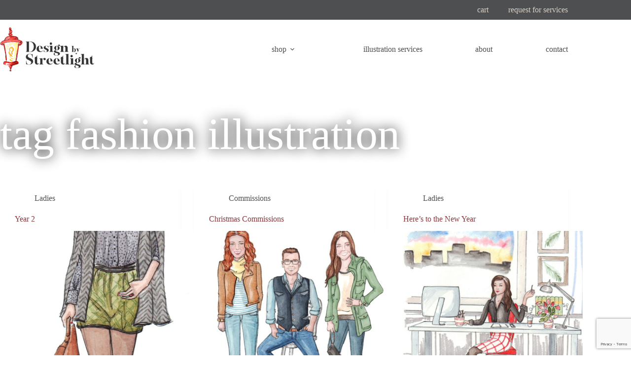

--- FILE ---
content_type: text/html; charset=UTF-8
request_url: https://designbystreetlight.com/tag/fashion-illustration/page/3/
body_size: 33131
content:
<!doctype html>
<html lang="en-US">
<head>
	
	<meta charset="UTF-8">
	<meta name="viewport" content="width=device-width, initial-scale=1, maximum-scale=5, viewport-fit=cover">
	<link rel="profile" href="https://gmpg.org/xfn/11">

	<script>
window.JetpackScriptData = {"site":{"icon":"https://i0.wp.com/designbystreetlight.com/wp-content/uploads/2023/04/cropped-streetlight-final-square.png?w=64\u0026ssl=1","title":"Design By Streetlight","host":"mediatemple","is_wpcom_platform":false}};
</script>
<meta name='robots' content='index, follow, max-image-preview:large, max-snippet:-1, max-video-preview:-1' />
<script>window._wca = window._wca || [];</script>

	<!-- This site is optimized with the Yoast SEO plugin v26.0 - https://yoast.com/wordpress/plugins/seo/ -->
	<title>fashion illustration Archives - Page 3 of 11 - Design By Streetlight</title><link rel="preload" href="https://designbystreetlight.com/wp-content/uploads/2023/05/streetlight-final-1-1.png" as="image" imagesrcset="https://designbystreetlight.com/wp-content/uploads/2023/05/streetlight-final-1-1.png 422w, https://designbystreetlight.com/wp-content/uploads/2023/05/streetlight-final-1-1-149x300.png 149w" imagesizes="(max-width: 422px) 100vw, 422px" /><link rel="preload" href="https://designbystreetlight.com/wp-content/uploads/2023/05/Design-By-Streetlight-Logo-DarkGrey.png" as="image" imagesrcset="https://designbystreetlight.com/wp-content/uploads/2023/05/Design-By-Streetlight-Logo-DarkGrey.png 500w, https://designbystreetlight.com/wp-content/uploads/2023/05/Design-By-Streetlight-Logo-DarkGrey-300x142.png 300w" imagesizes="(max-width: 500px) 100vw, 500px" />
	<link rel="canonical" href="https://designbystreetlight.com/tag/fashion-illustration/page/3/" />
	<link rel="prev" href="https://designbystreetlight.com/tag/fashion-illustration/page/2/" />
	<link rel="next" href="https://designbystreetlight.com/tag/fashion-illustration/page/4/" />
	<meta property="og:locale" content="en_US" />
	<meta property="og:type" content="article" />
	<meta property="og:title" content="fashion illustration Archives - Page 3 of 11 - Design By Streetlight" />
	<meta property="og:url" content="https://designbystreetlight.com/tag/fashion-illustration/" />
	<meta property="og:site_name" content="Design By Streetlight" />
	<meta name="twitter:card" content="summary_large_image" />
	<script type="application/ld+json" class="yoast-schema-graph">{"@context":"https://schema.org","@graph":[{"@type":"CollectionPage","@id":"https://designbystreetlight.com/tag/fashion-illustration/","url":"https://designbystreetlight.com/tag/fashion-illustration/page/3/","name":"fashion illustration Archives - Page 3 of 11 - Design By Streetlight","isPartOf":{"@id":"https://designbystreetlight.com/#website"},"primaryImageOfPage":{"@id":"https://designbystreetlight.com/tag/fashion-illustration/page/3/#primaryimage"},"image":{"@id":"https://designbystreetlight.com/tag/fashion-illustration/page/3/#primaryimage"},"thumbnailUrl":"https://designbystreetlight.com/wp-content/uploads/2023/05/Year-2.jpg","breadcrumb":{"@id":"https://designbystreetlight.com/tag/fashion-illustration/page/3/#breadcrumb"},"inLanguage":"en-US"},{"@type":"ImageObject","inLanguage":"en-US","@id":"https://designbystreetlight.com/tag/fashion-illustration/page/3/#primaryimage","url":"https://designbystreetlight.com/wp-content/uploads/2023/05/Year-2.jpg","contentUrl":"https://designbystreetlight.com/wp-content/uploads/2023/05/Year-2.jpg","width":980,"height":2388},{"@type":"BreadcrumbList","@id":"https://designbystreetlight.com/tag/fashion-illustration/page/3/#breadcrumb","itemListElement":[{"@type":"ListItem","position":1,"name":"Home","item":"https://designbystreetlight.com/"},{"@type":"ListItem","position":2,"name":"fashion illustration"}]},{"@type":"WebSite","@id":"https://designbystreetlight.com/#website","url":"https://designbystreetlight.com/","name":"Design By Streetlight","description":"","publisher":{"@id":"https://designbystreetlight.com/#organization"},"potentialAction":[{"@type":"SearchAction","target":{"@type":"EntryPoint","urlTemplate":"https://designbystreetlight.com/?s={search_term_string}"},"query-input":{"@type":"PropertyValueSpecification","valueRequired":true,"valueName":"search_term_string"}}],"inLanguage":"en-US"},{"@type":"Organization","@id":"https://designbystreetlight.com/#organization","name":"Design By Streetlight","url":"https://designbystreetlight.com/","logo":{"@type":"ImageObject","inLanguage":"en-US","@id":"https://designbystreetlight.com/#/schema/logo/image/","url":"https://designbystreetlight.com/wp-content/uploads/2023/05/Design-By-Streetlight-Logo-DarkGrey-2.png","contentUrl":"https://designbystreetlight.com/wp-content/uploads/2023/05/Design-By-Streetlight-Logo-DarkGrey-2.png","width":500,"height":236,"caption":"Design By Streetlight"},"image":{"@id":"https://designbystreetlight.com/#/schema/logo/image/"}}]}</script>
	<!-- / Yoast SEO plugin. -->


<link rel='dns-prefetch' href='//stats.wp.com' />

<style id='wp-img-auto-sizes-contain-inline-css'>
img:is([sizes=auto i],[sizes^="auto," i]){contain-intrinsic-size:3000px 1500px}
/*# sourceURL=wp-img-auto-sizes-contain-inline-css */
</style>
<link rel='stylesheet' id='blocksy-dynamic-global-css' href='https://designbystreetlight.com/wp-content/uploads/blocksy/css/global.css?ver=50096' media='all' />
<link rel='stylesheet' id='ugb-style-css-css' href='https://designbystreetlight.com/wp-content/plugins/stackable-ultimate-gutenberg-blocks/dist/frontend_blocks.css?ver=3.15.2' media='all' />
<style id='ugb-style-css-inline-css'>
:root {--stk-block-width-default-detected: 1290px;}
#start-resizable-editor-section{display:none}@media only screen and (min-width:1000px){:where(.has-text-align-left) .stk-block-divider{--stk-dots-margin-left:0;--stk-dots-margin-right:auto}:where(.has-text-align-right) .stk-block-divider{--stk-dots-margin-right:0;--stk-dots-margin-left:auto}:where(.has-text-align-center) .stk-block-divider{--stk-dots-margin-right:auto;--stk-dots-margin-left:auto}.stk-block.stk-block-divider.has-text-align-center{--stk-dots-margin-right:auto;--stk-dots-margin-left:auto}.stk-block.stk-block-divider.has-text-align-right{--stk-dots-margin-right:0;--stk-dots-margin-left:auto}.stk-block.stk-block-divider.has-text-align-left{--stk-dots-margin-left:0;--stk-dots-margin-right:auto}.stk-block-feature>*>.stk-row{flex-wrap:var(--stk-feature-flex-wrap,nowrap)}.stk-row{flex-wrap:nowrap}.stk--hide-desktop,.stk--hide-desktop.stk-block{display:none!important}}@media only screen and (min-width:690px){:where(body:not(.wp-admin) .stk-block-column:first-child:nth-last-child(2)){flex:1 1 calc(50% - var(--stk-column-gap, 0px)*1/2)!important}:where(body:not(.wp-admin) .stk-block-column:nth-child(2):last-child){flex:1 1 calc(50% - var(--stk-column-gap, 0px)*1/2)!important}:where(body:not(.wp-admin) .stk-block-column:first-child:nth-last-child(3)){flex:1 1 calc(33.33333% - var(--stk-column-gap, 0px)*2/3)!important}:where(body:not(.wp-admin) .stk-block-column:nth-child(2):nth-last-child(2)){flex:1 1 calc(33.33333% - var(--stk-column-gap, 0px)*2/3)!important}:where(body:not(.wp-admin) .stk-block-column:nth-child(3):last-child){flex:1 1 calc(33.33333% - var(--stk-column-gap, 0px)*2/3)!important}:where(body:not(.wp-admin) .stk-block-column:first-child:nth-last-child(4)){flex:1 1 calc(25% - var(--stk-column-gap, 0px)*3/4)!important}:where(body:not(.wp-admin) .stk-block-column:nth-child(2):nth-last-child(3)){flex:1 1 calc(25% - var(--stk-column-gap, 0px)*3/4)!important}:where(body:not(.wp-admin) .stk-block-column:nth-child(3):nth-last-child(2)){flex:1 1 calc(25% - var(--stk-column-gap, 0px)*3/4)!important}:where(body:not(.wp-admin) .stk-block-column:nth-child(4):last-child){flex:1 1 calc(25% - var(--stk-column-gap, 0px)*3/4)!important}:where(body:not(.wp-admin) .stk-block-column:first-child:nth-last-child(5)){flex:1 1 calc(20% - var(--stk-column-gap, 0px)*4/5)!important}:where(body:not(.wp-admin) .stk-block-column:nth-child(2):nth-last-child(4)){flex:1 1 calc(20% - var(--stk-column-gap, 0px)*4/5)!important}:where(body:not(.wp-admin) .stk-block-column:nth-child(3):nth-last-child(3)){flex:1 1 calc(20% - var(--stk-column-gap, 0px)*4/5)!important}:where(body:not(.wp-admin) .stk-block-column:nth-child(4):nth-last-child(2)){flex:1 1 calc(20% - var(--stk-column-gap, 0px)*4/5)!important}:where(body:not(.wp-admin) .stk-block-column:nth-child(5):last-child){flex:1 1 calc(20% - var(--stk-column-gap, 0px)*4/5)!important}:where(body:not(.wp-admin) .stk-block-column:first-child:nth-last-child(6)){flex:1 1 calc(16.66667% - var(--stk-column-gap, 0px)*5/6)!important}:where(body:not(.wp-admin) .stk-block-column:nth-child(2):nth-last-child(5)){flex:1 1 calc(16.66667% - var(--stk-column-gap, 0px)*5/6)!important}:where(body:not(.wp-admin) .stk-block-column:nth-child(3):nth-last-child(4)){flex:1 1 calc(16.66667% - var(--stk-column-gap, 0px)*5/6)!important}:where(body:not(.wp-admin) .stk-block-column:nth-child(4):nth-last-child(3)){flex:1 1 calc(16.66667% - var(--stk-column-gap, 0px)*5/6)!important}:where(body:not(.wp-admin) .stk-block-column:nth-child(5):nth-last-child(2)){flex:1 1 calc(16.66667% - var(--stk-column-gap, 0px)*5/6)!important}:where(body:not(.wp-admin) .stk-block-column:nth-child(6):last-child){flex:1 1 calc(16.66667% - var(--stk-column-gap, 0px)*5/6)!important}.stk-block-tabs>.stk-inner-blocks.stk-block-tabs--vertical{grid-template-columns:auto 1fr auto}.stk-block-tabs>.stk-inner-blocks.stk-block-tabs--vertical>.stk-block-tab-labels:first-child{grid-column:1/2}.stk-block-tabs>.stk-inner-blocks.stk-block-tabs--vertical>.stk-block-tab-content:last-child{grid-column:2/4}.stk-block-tabs>.stk-inner-blocks.stk-block-tabs--vertical>.stk-block-tab-content:first-child{grid-column:1/3}.stk-block-tabs>.stk-inner-blocks.stk-block-tabs--vertical>.stk-block-tab-labels:last-child{grid-column:3/4}.stk-block .stk-block.aligncenter,.stk-block:is(.aligncenter,.alignwide,.alignfull)>.stk-content-align:not(.alignwide):not(.alignfull){margin-left:auto;margin-right:auto;max-width:var(--stk-block-default-width,var(--stk-block-width-default-detected,900px));width:100%}.stk-block .stk-block.alignwide,.stk-block:is(.aligncenter,.alignwide,.alignfull)>.stk-content-align.alignwide{margin-left:auto;margin-right:auto;max-width:var(--stk-block-wide-width,var(--stk-block-width-wide-detected,80vw));width:100%}.stk-row.stk-columns-2>.stk-column{flex:1 1 50%;max-width:50%}.stk-row.stk-columns-3>.stk-column{flex:1 1 33.3333333333%;max-width:33.3333333333%}.stk-row.stk-columns-4>.stk-column{flex:1 1 25%;max-width:25%}.stk-row.stk-columns-5>.stk-column{flex:1 1 20%;max-width:20%}.stk-row.stk-columns-6>.stk-column{flex:1 1 16.6666666667%;max-width:16.6666666667%}.stk-row.stk-columns-7>.stk-column{flex:1 1 14.2857142857%;max-width:14.2857142857%}.stk-row.stk-columns-8>.stk-column{flex:1 1 12.5%;max-width:12.5%}.stk-row.stk-columns-9>.stk-column{flex:1 1 11.1111111111%;max-width:11.1111111111%}.stk-row.stk-columns-10>.stk-column{flex:1 1 10%;max-width:10%}}@media only screen and (min-width:690px) and (max-width:999px){.stk-button-group:is(.stk--collapse-on-tablet)>.block-editor-inner-blocks>.block-editor-block-list__layout>[data-block]{margin-inline-end:var(--stk-alignment-margin-right);margin-inline-start:var(--stk-alignment-margin-left)}:where(.has-text-align-left-tablet) .stk-block-divider{--stk-dots-margin-left:0;--stk-dots-margin-right:auto}:where(.has-text-align-right-tablet) .stk-block-divider{--stk-dots-margin-right:0;--stk-dots-margin-left:auto}:where(.has-text-align-center-tablet) .stk-block-divider{--stk-dots-margin-right:auto;--stk-dots-margin-left:auto}.stk--hide-tablet,.stk--hide-tablet.stk-block{display:none!important}.stk-button-group:is(.stk--collapse-on-tablet) .stk-block:is(.stk-block-button,.stk-block-icon-button){margin-inline-end:var(--stk-alignment-margin-right);margin-inline-start:var(--stk-alignment-margin-left)}}@media only screen and (max-width:999px){.stk-block-button{min-width:-moz-fit-content;min-width:fit-content}.stk-block.stk-block-divider.has-text-align-center-tablet{--stk-dots-margin-right:auto;--stk-dots-margin-left:auto}.stk-block.stk-block-divider.has-text-align-right-tablet{--stk-dots-margin-right:0;--stk-dots-margin-left:auto}.stk-block.stk-block-divider.has-text-align-left-tablet{--stk-dots-margin-left:0;--stk-dots-margin-right:auto}.stk-block-timeline.stk-block-timeline__ios-polyfill{--fixed-bg:linear-gradient(to bottom,var(--line-accent-bg-color,#000) 0,var(--line-accent-bg-color-2,#000) var(--line-accent-bg-location,50%))}.has-text-align-center-tablet{--stk-alignment-padding-left:0;--stk-alignment-justify-content:center;--stk-alignment-text-align:center;--stk-alignment-margin-left:auto;--stk-alignment-margin-right:auto;text-align:var(--stk-alignment-text-align,start)}.has-text-align-left-tablet{--stk-alignment-justify-content:flex-start;--stk-alignment-text-align:start;--stk-alignment-margin-left:0;--stk-alignment-margin-right:auto;text-align:var(--stk-alignment-text-align,start)}.has-text-align-right-tablet{--stk-alignment-justify-content:flex-end;--stk-alignment-text-align:end;--stk-alignment-margin-left:auto;--stk-alignment-margin-right:0;text-align:var(--stk-alignment-text-align,start)}.has-text-align-justify-tablet{--stk-alignment-text-align:justify}.has-text-align-space-between-tablet{--stk-alignment-justify-content:space-between}.has-text-align-space-around-tablet{--stk-alignment-justify-content:space-around}.has-text-align-space-evenly-tablet{--stk-alignment-justify-content:space-evenly}}@media only screen and (max-width:689px){.stk-button-group:is(.stk--collapse-on-mobile)>.block-editor-inner-blocks>.block-editor-block-list__layout>[data-block],.stk-button-group:is(.stk--collapse-on-tablet)>.block-editor-inner-blocks>.block-editor-block-list__layout>[data-block]{margin-inline-end:var(--stk-alignment-margin-right);margin-inline-start:var(--stk-alignment-margin-left)}:where(.has-text-align-left-mobile) .stk-block-divider{--stk-dots-margin-left:0;--stk-dots-margin-right:auto}:where(.has-text-align-right-mobile) .stk-block-divider{--stk-dots-margin-right:0;--stk-dots-margin-left:auto}:where(.has-text-align-center-mobile) .stk-block-divider{--stk-dots-margin-right:auto;--stk-dots-margin-left:auto}.stk-block.stk-block-divider.has-text-align-center-mobile{--stk-dots-margin-right:auto;--stk-dots-margin-left:auto}.stk-block.stk-block-divider.has-text-align-right-mobile{--stk-dots-margin-right:0;--stk-dots-margin-left:auto}.stk-block.stk-block-divider.has-text-align-left-mobile{--stk-dots-margin-left:0;--stk-dots-margin-right:auto}.stk-block-carousel.stk--hide-mobile-arrows>.stk-block-carousel__content-wrapper>*>.stk-block-carousel__buttons,.stk-block-carousel.stk--hide-mobile-dots>.stk-block-carousel__content-wrapper>.stk-block-carousel__dots{display:none}.stk-block.stk-block-feature:is(.is-style-default,.is-style-horizontal)>.stk-container>.stk-inner-blocks.stk-block-content{flex-direction:column-reverse}.stk-block-posts{--stk-columns:1}.stk-block-tab-labels:not(.stk-block-tab-labels--wrap-mobile){overflow-x:auto!important;width:100%}.stk-block-tab-labels:not(.stk-block-tab-labels--wrap-mobile)::-webkit-scrollbar{height:0!important}.stk-block-tab-labels:not(.stk-block-tab-labels--wrap-mobile) .stk-block-tab-labels__wrapper{flex-wrap:nowrap;min-width:-webkit-fill-available;min-width:fill-available;width:max-content}.stk-block-tabs>.stk-inner-blocks{grid-template-columns:1fr}.stk-block-tabs>.stk-inner-blocks>.stk-block-tab-labels:last-child{grid-row:1/2}.stk-block.stk-block-timeline{--content-line:0!important;padding-top:0}.stk-block-timeline>.stk-inner-blocks{align-items:flex-start;grid-template-columns:var(--line-dot-size,16px) 1fr;grid-template-rows:auto 1fr;padding-left:16px}.stk-block-timeline>.stk-inner-blocks:after{inset-inline-start:calc(var(--line-dot-size, 16px)/2 - var(--line-bg-width, 3px)/2 + 16px)}.stk-block-timeline .stk-block-timeline__middle{inset-block-start:8px;inset-inline-start:16px;position:absolute}.stk-block-timeline .stk-block-timeline__content{grid-column:2/3;grid-row:2/3;text-align:start}.stk-block-timeline .stk-block-timeline__date{grid-column:2/3;grid-row:1/2;text-align:start}.stk-block-timeline>.stk-inner-blocks:after{bottom:calc(100% - var(--line-dot-size, 16px)/2 - .5em);top:calc(var(--line-dot-size, 16px)/2 + .5em)}.stk-block-timeline+.stk-block-timeline>.stk-inner-blocks:after{top:-16px}:root{--stk-block-margin-bottom:16px;--stk-column-margin:8px;--stk-container-padding:24px;--stk-container-padding-large:32px 24px;--stk-container-padding-small:8px 24px;--stk-block-background-padding:16px}.stk-block .stk-block:is(.aligncenter,.alignwide),.stk-block:is(.aligncenter,.alignwide,.alignfull)>.stk-content-align.alignwide,.stk-block:is(.aligncenter,.alignwide,.alignfull)>.stk-content-align:not(.alignwide):not(.alignfull){width:100%}.stk-column{flex:1 1 100%;max-width:100%}.stk--hide-mobile,.stk--hide-mobile.stk-block{display:none!important}.stk-button-group:is(.stk--collapse-on-mobile) .stk-block:is(.stk-block-button,.stk-block-icon-button),.stk-button-group:is(.stk--collapse-on-tablet) .stk-block:is(.stk-block-button,.stk-block-icon-button){margin-inline-end:var(--stk-alignment-margin-right);margin-inline-start:var(--stk-alignment-margin-left)}.has-text-align-center-mobile{--stk-alignment-padding-left:0;--stk-alignment-justify-content:center;--stk-alignment-text-align:center;--stk-alignment-margin-left:auto;--stk-alignment-margin-right:auto;text-align:var(--stk-alignment-text-align,start)}.has-text-align-left-mobile{--stk-alignment-justify-content:flex-start;--stk-alignment-text-align:start;--stk-alignment-margin-left:0;--stk-alignment-margin-right:auto;text-align:var(--stk-alignment-text-align,start)}.has-text-align-right-mobile{--stk-alignment-justify-content:flex-end;--stk-alignment-text-align:end;--stk-alignment-margin-left:auto;--stk-alignment-margin-right:0;text-align:var(--stk-alignment-text-align,start)}.has-text-align-justify-mobile{--stk-alignment-text-align:justify}.has-text-align-space-between-mobile{--stk-alignment-justify-content:space-between}.has-text-align-space-around-mobile{--stk-alignment-justify-content:space-around}.has-text-align-space-evenly-mobile{--stk-alignment-justify-content:space-evenly}.entry-content .stk-block.stk-has-top-separator{padding-top:23vw}.entry-content .stk-block.stk-has-bottom-separator{padding-bottom:23vw}.entry-content .stk-block .stk-separator__wrapper{height:23vw}}#end-resizable-editor-section{display:none}
/*# sourceURL=ugb-style-css-inline-css */
</style>
<style id='wp-block-cover-inline-css'>
.wp-block-cover,.wp-block-cover-image{align-items:center;background-position:50%;box-sizing:border-box;display:flex;justify-content:center;min-height:430px;overflow:hidden;overflow:clip;padding:1em;position:relative}.wp-block-cover .has-background-dim:not([class*=-background-color]),.wp-block-cover-image .has-background-dim:not([class*=-background-color]),.wp-block-cover-image.has-background-dim:not([class*=-background-color]),.wp-block-cover.has-background-dim:not([class*=-background-color]){background-color:#000}.wp-block-cover .has-background-dim.has-background-gradient,.wp-block-cover-image .has-background-dim.has-background-gradient{background-color:initial}.wp-block-cover-image.has-background-dim:before,.wp-block-cover.has-background-dim:before{background-color:inherit;content:""}.wp-block-cover .wp-block-cover__background,.wp-block-cover .wp-block-cover__gradient-background,.wp-block-cover-image .wp-block-cover__background,.wp-block-cover-image .wp-block-cover__gradient-background,.wp-block-cover-image.has-background-dim:not(.has-background-gradient):before,.wp-block-cover.has-background-dim:not(.has-background-gradient):before{bottom:0;left:0;opacity:.5;position:absolute;right:0;top:0}.wp-block-cover-image.has-background-dim.has-background-dim-10 .wp-block-cover__background,.wp-block-cover-image.has-background-dim.has-background-dim-10 .wp-block-cover__gradient-background,.wp-block-cover-image.has-background-dim.has-background-dim-10:not(.has-background-gradient):before,.wp-block-cover.has-background-dim.has-background-dim-10 .wp-block-cover__background,.wp-block-cover.has-background-dim.has-background-dim-10 .wp-block-cover__gradient-background,.wp-block-cover.has-background-dim.has-background-dim-10:not(.has-background-gradient):before{opacity:.1}.wp-block-cover-image.has-background-dim.has-background-dim-20 .wp-block-cover__background,.wp-block-cover-image.has-background-dim.has-background-dim-20 .wp-block-cover__gradient-background,.wp-block-cover-image.has-background-dim.has-background-dim-20:not(.has-background-gradient):before,.wp-block-cover.has-background-dim.has-background-dim-20 .wp-block-cover__background,.wp-block-cover.has-background-dim.has-background-dim-20 .wp-block-cover__gradient-background,.wp-block-cover.has-background-dim.has-background-dim-20:not(.has-background-gradient):before{opacity:.2}.wp-block-cover-image.has-background-dim.has-background-dim-30 .wp-block-cover__background,.wp-block-cover-image.has-background-dim.has-background-dim-30 .wp-block-cover__gradient-background,.wp-block-cover-image.has-background-dim.has-background-dim-30:not(.has-background-gradient):before,.wp-block-cover.has-background-dim.has-background-dim-30 .wp-block-cover__background,.wp-block-cover.has-background-dim.has-background-dim-30 .wp-block-cover__gradient-background,.wp-block-cover.has-background-dim.has-background-dim-30:not(.has-background-gradient):before{opacity:.3}.wp-block-cover-image.has-background-dim.has-background-dim-40 .wp-block-cover__background,.wp-block-cover-image.has-background-dim.has-background-dim-40 .wp-block-cover__gradient-background,.wp-block-cover-image.has-background-dim.has-background-dim-40:not(.has-background-gradient):before,.wp-block-cover.has-background-dim.has-background-dim-40 .wp-block-cover__background,.wp-block-cover.has-background-dim.has-background-dim-40 .wp-block-cover__gradient-background,.wp-block-cover.has-background-dim.has-background-dim-40:not(.has-background-gradient):before{opacity:.4}.wp-block-cover-image.has-background-dim.has-background-dim-50 .wp-block-cover__background,.wp-block-cover-image.has-background-dim.has-background-dim-50 .wp-block-cover__gradient-background,.wp-block-cover-image.has-background-dim.has-background-dim-50:not(.has-background-gradient):before,.wp-block-cover.has-background-dim.has-background-dim-50 .wp-block-cover__background,.wp-block-cover.has-background-dim.has-background-dim-50 .wp-block-cover__gradient-background,.wp-block-cover.has-background-dim.has-background-dim-50:not(.has-background-gradient):before{opacity:.5}.wp-block-cover-image.has-background-dim.has-background-dim-60 .wp-block-cover__background,.wp-block-cover-image.has-background-dim.has-background-dim-60 .wp-block-cover__gradient-background,.wp-block-cover-image.has-background-dim.has-background-dim-60:not(.has-background-gradient):before,.wp-block-cover.has-background-dim.has-background-dim-60 .wp-block-cover__background,.wp-block-cover.has-background-dim.has-background-dim-60 .wp-block-cover__gradient-background,.wp-block-cover.has-background-dim.has-background-dim-60:not(.has-background-gradient):before{opacity:.6}.wp-block-cover-image.has-background-dim.has-background-dim-70 .wp-block-cover__background,.wp-block-cover-image.has-background-dim.has-background-dim-70 .wp-block-cover__gradient-background,.wp-block-cover-image.has-background-dim.has-background-dim-70:not(.has-background-gradient):before,.wp-block-cover.has-background-dim.has-background-dim-70 .wp-block-cover__background,.wp-block-cover.has-background-dim.has-background-dim-70 .wp-block-cover__gradient-background,.wp-block-cover.has-background-dim.has-background-dim-70:not(.has-background-gradient):before{opacity:.7}.wp-block-cover-image.has-background-dim.has-background-dim-80 .wp-block-cover__background,.wp-block-cover-image.has-background-dim.has-background-dim-80 .wp-block-cover__gradient-background,.wp-block-cover-image.has-background-dim.has-background-dim-80:not(.has-background-gradient):before,.wp-block-cover.has-background-dim.has-background-dim-80 .wp-block-cover__background,.wp-block-cover.has-background-dim.has-background-dim-80 .wp-block-cover__gradient-background,.wp-block-cover.has-background-dim.has-background-dim-80:not(.has-background-gradient):before{opacity:.8}.wp-block-cover-image.has-background-dim.has-background-dim-90 .wp-block-cover__background,.wp-block-cover-image.has-background-dim.has-background-dim-90 .wp-block-cover__gradient-background,.wp-block-cover-image.has-background-dim.has-background-dim-90:not(.has-background-gradient):before,.wp-block-cover.has-background-dim.has-background-dim-90 .wp-block-cover__background,.wp-block-cover.has-background-dim.has-background-dim-90 .wp-block-cover__gradient-background,.wp-block-cover.has-background-dim.has-background-dim-90:not(.has-background-gradient):before{opacity:.9}.wp-block-cover-image.has-background-dim.has-background-dim-100 .wp-block-cover__background,.wp-block-cover-image.has-background-dim.has-background-dim-100 .wp-block-cover__gradient-background,.wp-block-cover-image.has-background-dim.has-background-dim-100:not(.has-background-gradient):before,.wp-block-cover.has-background-dim.has-background-dim-100 .wp-block-cover__background,.wp-block-cover.has-background-dim.has-background-dim-100 .wp-block-cover__gradient-background,.wp-block-cover.has-background-dim.has-background-dim-100:not(.has-background-gradient):before{opacity:1}.wp-block-cover .wp-block-cover__background.has-background-dim.has-background-dim-0,.wp-block-cover .wp-block-cover__gradient-background.has-background-dim.has-background-dim-0,.wp-block-cover-image .wp-block-cover__background.has-background-dim.has-background-dim-0,.wp-block-cover-image .wp-block-cover__gradient-background.has-background-dim.has-background-dim-0{opacity:0}.wp-block-cover .wp-block-cover__background.has-background-dim.has-background-dim-10,.wp-block-cover .wp-block-cover__gradient-background.has-background-dim.has-background-dim-10,.wp-block-cover-image .wp-block-cover__background.has-background-dim.has-background-dim-10,.wp-block-cover-image .wp-block-cover__gradient-background.has-background-dim.has-background-dim-10{opacity:.1}.wp-block-cover .wp-block-cover__background.has-background-dim.has-background-dim-20,.wp-block-cover .wp-block-cover__gradient-background.has-background-dim.has-background-dim-20,.wp-block-cover-image .wp-block-cover__background.has-background-dim.has-background-dim-20,.wp-block-cover-image .wp-block-cover__gradient-background.has-background-dim.has-background-dim-20{opacity:.2}.wp-block-cover .wp-block-cover__background.has-background-dim.has-background-dim-30,.wp-block-cover .wp-block-cover__gradient-background.has-background-dim.has-background-dim-30,.wp-block-cover-image .wp-block-cover__background.has-background-dim.has-background-dim-30,.wp-block-cover-image .wp-block-cover__gradient-background.has-background-dim.has-background-dim-30{opacity:.3}.wp-block-cover .wp-block-cover__background.has-background-dim.has-background-dim-40,.wp-block-cover .wp-block-cover__gradient-background.has-background-dim.has-background-dim-40,.wp-block-cover-image .wp-block-cover__background.has-background-dim.has-background-dim-40,.wp-block-cover-image .wp-block-cover__gradient-background.has-background-dim.has-background-dim-40{opacity:.4}.wp-block-cover .wp-block-cover__background.has-background-dim.has-background-dim-50,.wp-block-cover .wp-block-cover__gradient-background.has-background-dim.has-background-dim-50,.wp-block-cover-image .wp-block-cover__background.has-background-dim.has-background-dim-50,.wp-block-cover-image .wp-block-cover__gradient-background.has-background-dim.has-background-dim-50{opacity:.5}.wp-block-cover .wp-block-cover__background.has-background-dim.has-background-dim-60,.wp-block-cover .wp-block-cover__gradient-background.has-background-dim.has-background-dim-60,.wp-block-cover-image .wp-block-cover__background.has-background-dim.has-background-dim-60,.wp-block-cover-image .wp-block-cover__gradient-background.has-background-dim.has-background-dim-60{opacity:.6}.wp-block-cover .wp-block-cover__background.has-background-dim.has-background-dim-70,.wp-block-cover .wp-block-cover__gradient-background.has-background-dim.has-background-dim-70,.wp-block-cover-image .wp-block-cover__background.has-background-dim.has-background-dim-70,.wp-block-cover-image .wp-block-cover__gradient-background.has-background-dim.has-background-dim-70{opacity:.7}.wp-block-cover .wp-block-cover__background.has-background-dim.has-background-dim-80,.wp-block-cover .wp-block-cover__gradient-background.has-background-dim.has-background-dim-80,.wp-block-cover-image .wp-block-cover__background.has-background-dim.has-background-dim-80,.wp-block-cover-image .wp-block-cover__gradient-background.has-background-dim.has-background-dim-80{opacity:.8}.wp-block-cover .wp-block-cover__background.has-background-dim.has-background-dim-90,.wp-block-cover .wp-block-cover__gradient-background.has-background-dim.has-background-dim-90,.wp-block-cover-image .wp-block-cover__background.has-background-dim.has-background-dim-90,.wp-block-cover-image .wp-block-cover__gradient-background.has-background-dim.has-background-dim-90{opacity:.9}.wp-block-cover .wp-block-cover__background.has-background-dim.has-background-dim-100,.wp-block-cover .wp-block-cover__gradient-background.has-background-dim.has-background-dim-100,.wp-block-cover-image .wp-block-cover__background.has-background-dim.has-background-dim-100,.wp-block-cover-image .wp-block-cover__gradient-background.has-background-dim.has-background-dim-100{opacity:1}.wp-block-cover-image.alignleft,.wp-block-cover-image.alignright,.wp-block-cover.alignleft,.wp-block-cover.alignright{max-width:420px;width:100%}.wp-block-cover-image.aligncenter,.wp-block-cover-image.alignleft,.wp-block-cover-image.alignright,.wp-block-cover.aligncenter,.wp-block-cover.alignleft,.wp-block-cover.alignright{display:flex}.wp-block-cover .wp-block-cover__inner-container,.wp-block-cover-image .wp-block-cover__inner-container{color:inherit;position:relative;width:100%}.wp-block-cover-image.is-position-top-left,.wp-block-cover.is-position-top-left{align-items:flex-start;justify-content:flex-start}.wp-block-cover-image.is-position-top-center,.wp-block-cover.is-position-top-center{align-items:flex-start;justify-content:center}.wp-block-cover-image.is-position-top-right,.wp-block-cover.is-position-top-right{align-items:flex-start;justify-content:flex-end}.wp-block-cover-image.is-position-center-left,.wp-block-cover.is-position-center-left{align-items:center;justify-content:flex-start}.wp-block-cover-image.is-position-center-center,.wp-block-cover.is-position-center-center{align-items:center;justify-content:center}.wp-block-cover-image.is-position-center-right,.wp-block-cover.is-position-center-right{align-items:center;justify-content:flex-end}.wp-block-cover-image.is-position-bottom-left,.wp-block-cover.is-position-bottom-left{align-items:flex-end;justify-content:flex-start}.wp-block-cover-image.is-position-bottom-center,.wp-block-cover.is-position-bottom-center{align-items:flex-end;justify-content:center}.wp-block-cover-image.is-position-bottom-right,.wp-block-cover.is-position-bottom-right{align-items:flex-end;justify-content:flex-end}.wp-block-cover-image.has-custom-content-position.has-custom-content-position .wp-block-cover__inner-container,.wp-block-cover.has-custom-content-position.has-custom-content-position .wp-block-cover__inner-container{margin:0}.wp-block-cover-image.has-custom-content-position.has-custom-content-position.is-position-bottom-left .wp-block-cover__inner-container,.wp-block-cover-image.has-custom-content-position.has-custom-content-position.is-position-bottom-right .wp-block-cover__inner-container,.wp-block-cover-image.has-custom-content-position.has-custom-content-position.is-position-center-left .wp-block-cover__inner-container,.wp-block-cover-image.has-custom-content-position.has-custom-content-position.is-position-center-right .wp-block-cover__inner-container,.wp-block-cover-image.has-custom-content-position.has-custom-content-position.is-position-top-left .wp-block-cover__inner-container,.wp-block-cover-image.has-custom-content-position.has-custom-content-position.is-position-top-right .wp-block-cover__inner-container,.wp-block-cover.has-custom-content-position.has-custom-content-position.is-position-bottom-left .wp-block-cover__inner-container,.wp-block-cover.has-custom-content-position.has-custom-content-position.is-position-bottom-right .wp-block-cover__inner-container,.wp-block-cover.has-custom-content-position.has-custom-content-position.is-position-center-left .wp-block-cover__inner-container,.wp-block-cover.has-custom-content-position.has-custom-content-position.is-position-center-right .wp-block-cover__inner-container,.wp-block-cover.has-custom-content-position.has-custom-content-position.is-position-top-left .wp-block-cover__inner-container,.wp-block-cover.has-custom-content-position.has-custom-content-position.is-position-top-right .wp-block-cover__inner-container{margin:0;width:auto}.wp-block-cover .wp-block-cover__image-background,.wp-block-cover video.wp-block-cover__video-background,.wp-block-cover-image .wp-block-cover__image-background,.wp-block-cover-image video.wp-block-cover__video-background{border:none;bottom:0;box-shadow:none;height:100%;left:0;margin:0;max-height:none;max-width:none;object-fit:cover;outline:none;padding:0;position:absolute;right:0;top:0;width:100%}.wp-block-cover-image.has-parallax,.wp-block-cover.has-parallax,.wp-block-cover__image-background.has-parallax,video.wp-block-cover__video-background.has-parallax{background-attachment:fixed;background-repeat:no-repeat;background-size:cover}@supports (-webkit-touch-callout:inherit){.wp-block-cover-image.has-parallax,.wp-block-cover.has-parallax,.wp-block-cover__image-background.has-parallax,video.wp-block-cover__video-background.has-parallax{background-attachment:scroll}}@media (prefers-reduced-motion:reduce){.wp-block-cover-image.has-parallax,.wp-block-cover.has-parallax,.wp-block-cover__image-background.has-parallax,video.wp-block-cover__video-background.has-parallax{background-attachment:scroll}}.wp-block-cover-image.is-repeated,.wp-block-cover.is-repeated,.wp-block-cover__image-background.is-repeated,video.wp-block-cover__video-background.is-repeated{background-repeat:repeat;background-size:auto}.wp-block-cover-image-text,.wp-block-cover-image-text a,.wp-block-cover-image-text a:active,.wp-block-cover-image-text a:focus,.wp-block-cover-image-text a:hover,.wp-block-cover-text,.wp-block-cover-text a,.wp-block-cover-text a:active,.wp-block-cover-text a:focus,.wp-block-cover-text a:hover,section.wp-block-cover-image h2,section.wp-block-cover-image h2 a,section.wp-block-cover-image h2 a:active,section.wp-block-cover-image h2 a:focus,section.wp-block-cover-image h2 a:hover{color:#fff}.wp-block-cover-image .wp-block-cover.has-left-content{justify-content:flex-start}.wp-block-cover-image .wp-block-cover.has-right-content{justify-content:flex-end}.wp-block-cover-image.has-left-content .wp-block-cover-image-text,.wp-block-cover.has-left-content .wp-block-cover-text,section.wp-block-cover-image.has-left-content>h2{margin-left:0;text-align:left}.wp-block-cover-image.has-right-content .wp-block-cover-image-text,.wp-block-cover.has-right-content .wp-block-cover-text,section.wp-block-cover-image.has-right-content>h2{margin-right:0;text-align:right}.wp-block-cover .wp-block-cover-text,.wp-block-cover-image .wp-block-cover-image-text,section.wp-block-cover-image>h2{font-size:2em;line-height:1.25;margin-bottom:0;max-width:840px;padding:.44em;text-align:center;z-index:1}:where(.wp-block-cover-image:not(.has-text-color)),:where(.wp-block-cover:not(.has-text-color)){color:#fff}:where(.wp-block-cover-image.is-light:not(.has-text-color)),:where(.wp-block-cover.is-light:not(.has-text-color)){color:#000}:root :where(.wp-block-cover h1:not(.has-text-color)),:root :where(.wp-block-cover h2:not(.has-text-color)),:root :where(.wp-block-cover h3:not(.has-text-color)),:root :where(.wp-block-cover h4:not(.has-text-color)),:root :where(.wp-block-cover h5:not(.has-text-color)),:root :where(.wp-block-cover h6:not(.has-text-color)),:root :where(.wp-block-cover p:not(.has-text-color)){color:inherit}body:not(.editor-styles-wrapper) .wp-block-cover:not(.wp-block-cover:has(.wp-block-cover__background+.wp-block-cover__inner-container)) .wp-block-cover__image-background,body:not(.editor-styles-wrapper) .wp-block-cover:not(.wp-block-cover:has(.wp-block-cover__background+.wp-block-cover__inner-container)) .wp-block-cover__video-background{z-index:0}body:not(.editor-styles-wrapper) .wp-block-cover:not(.wp-block-cover:has(.wp-block-cover__background+.wp-block-cover__inner-container)) .wp-block-cover__background,body:not(.editor-styles-wrapper) .wp-block-cover:not(.wp-block-cover:has(.wp-block-cover__background+.wp-block-cover__inner-container)) .wp-block-cover__gradient-background,body:not(.editor-styles-wrapper) .wp-block-cover:not(.wp-block-cover:has(.wp-block-cover__background+.wp-block-cover__inner-container)) .wp-block-cover__inner-container,body:not(.editor-styles-wrapper) .wp-block-cover:not(.wp-block-cover:has(.wp-block-cover__background+.wp-block-cover__inner-container)).has-background-dim:not(.has-background-gradient):before{z-index:1}.has-modal-open body:not(.editor-styles-wrapper) .wp-block-cover:not(.wp-block-cover:has(.wp-block-cover__background+.wp-block-cover__inner-container)) .wp-block-cover__inner-container{z-index:auto}
/*# sourceURL=https://designbystreetlight.com/wp-includes/blocks/cover/style.min.css */
</style>
<style id='wp-block-library-inline-css'>
:root{--wp-block-synced-color:#7a00df;--wp-block-synced-color--rgb:122,0,223;--wp-bound-block-color:var(--wp-block-synced-color);--wp-editor-canvas-background:#ddd;--wp-admin-theme-color:#007cba;--wp-admin-theme-color--rgb:0,124,186;--wp-admin-theme-color-darker-10:#006ba1;--wp-admin-theme-color-darker-10--rgb:0,107,160.5;--wp-admin-theme-color-darker-20:#005a87;--wp-admin-theme-color-darker-20--rgb:0,90,135;--wp-admin-border-width-focus:2px}@media (min-resolution:192dpi){:root{--wp-admin-border-width-focus:1.5px}}.wp-element-button{cursor:pointer}:root .has-very-light-gray-background-color{background-color:#eee}:root .has-very-dark-gray-background-color{background-color:#313131}:root .has-very-light-gray-color{color:#eee}:root .has-very-dark-gray-color{color:#313131}:root .has-vivid-green-cyan-to-vivid-cyan-blue-gradient-background{background:linear-gradient(135deg,#00d084,#0693e3)}:root .has-purple-crush-gradient-background{background:linear-gradient(135deg,#34e2e4,#4721fb 50%,#ab1dfe)}:root .has-hazy-dawn-gradient-background{background:linear-gradient(135deg,#faaca8,#dad0ec)}:root .has-subdued-olive-gradient-background{background:linear-gradient(135deg,#fafae1,#67a671)}:root .has-atomic-cream-gradient-background{background:linear-gradient(135deg,#fdd79a,#004a59)}:root .has-nightshade-gradient-background{background:linear-gradient(135deg,#330968,#31cdcf)}:root .has-midnight-gradient-background{background:linear-gradient(135deg,#020381,#2874fc)}:root{--wp--preset--font-size--normal:16px;--wp--preset--font-size--huge:42px}.has-regular-font-size{font-size:1em}.has-larger-font-size{font-size:2.625em}.has-normal-font-size{font-size:var(--wp--preset--font-size--normal)}.has-huge-font-size{font-size:var(--wp--preset--font-size--huge)}.has-text-align-center{text-align:center}.has-text-align-left{text-align:left}.has-text-align-right{text-align:right}.has-fit-text{white-space:nowrap!important}#end-resizable-editor-section{display:none}.aligncenter{clear:both}.items-justified-left{justify-content:flex-start}.items-justified-center{justify-content:center}.items-justified-right{justify-content:flex-end}.items-justified-space-between{justify-content:space-between}.screen-reader-text{border:0;clip-path:inset(50%);height:1px;margin:-1px;overflow:hidden;padding:0;position:absolute;width:1px;word-wrap:normal!important}.screen-reader-text:focus{background-color:#ddd;clip-path:none;color:#444;display:block;font-size:1em;height:auto;left:5px;line-height:normal;padding:15px 23px 14px;text-decoration:none;top:5px;width:auto;z-index:100000}html :where(.has-border-color){border-style:solid}html :where([style*=border-top-color]){border-top-style:solid}html :where([style*=border-right-color]){border-right-style:solid}html :where([style*=border-bottom-color]){border-bottom-style:solid}html :where([style*=border-left-color]){border-left-style:solid}html :where([style*=border-width]){border-style:solid}html :where([style*=border-top-width]){border-top-style:solid}html :where([style*=border-right-width]){border-right-style:solid}html :where([style*=border-bottom-width]){border-bottom-style:solid}html :where([style*=border-left-width]){border-left-style:solid}html :where(img[class*=wp-image-]){height:auto;max-width:100%}:where(figure){margin:0 0 1em}html :where(.is-position-sticky){--wp-admin--admin-bar--position-offset:var(--wp-admin--admin-bar--height,0px)}@media screen and (max-width:600px){html :where(.is-position-sticky){--wp-admin--admin-bar--position-offset:0px}}

/*# sourceURL=wp-block-library-inline-css */
</style><link rel='stylesheet' id='wc-blocks-style-css' href='https://designbystreetlight.com/wp-content/plugins/woocommerce/assets/client/blocks/wc-blocks.css?ver=wc-10.0.5' media='all' />
<style id='global-styles-inline-css'>
:root{--wp--preset--aspect-ratio--square: 1;--wp--preset--aspect-ratio--4-3: 4/3;--wp--preset--aspect-ratio--3-4: 3/4;--wp--preset--aspect-ratio--3-2: 3/2;--wp--preset--aspect-ratio--2-3: 2/3;--wp--preset--aspect-ratio--16-9: 16/9;--wp--preset--aspect-ratio--9-16: 9/16;--wp--preset--color--black: #000000;--wp--preset--color--cyan-bluish-gray: #abb8c3;--wp--preset--color--white: #ffffff;--wp--preset--color--pale-pink: #f78da7;--wp--preset--color--vivid-red: #cf2e2e;--wp--preset--color--luminous-vivid-orange: #ff6900;--wp--preset--color--luminous-vivid-amber: #fcb900;--wp--preset--color--light-green-cyan: #7bdcb5;--wp--preset--color--vivid-green-cyan: #00d084;--wp--preset--color--pale-cyan-blue: #8ed1fc;--wp--preset--color--vivid-cyan-blue: #0693e3;--wp--preset--color--vivid-purple: #9b51e0;--wp--preset--color--palette-color-1: var(--theme-palette-color-1, #4e4f50);--wp--preset--color--palette-color-2: var(--theme-palette-color-2, #bd504f);--wp--preset--color--palette-color-3: var(--theme-palette-color-3, #d8a142);--wp--preset--color--palette-color-4: var(--theme-palette-color-4, #8a383d);--wp--preset--color--palette-color-5: var(--theme-palette-color-5, #f5f4f2);--wp--preset--color--palette-color-6: var(--theme-palette-color-6, #d8d1c9);--wp--preset--color--palette-color-7: var(--theme-palette-color-7, #64262A);--wp--preset--color--palette-color-8: var(--theme-palette-color-8, #ffffff);--wp--preset--gradient--vivid-cyan-blue-to-vivid-purple: linear-gradient(135deg,rgb(6,147,227) 0%,rgb(155,81,224) 100%);--wp--preset--gradient--light-green-cyan-to-vivid-green-cyan: linear-gradient(135deg,rgb(122,220,180) 0%,rgb(0,208,130) 100%);--wp--preset--gradient--luminous-vivid-amber-to-luminous-vivid-orange: linear-gradient(135deg,rgb(252,185,0) 0%,rgb(255,105,0) 100%);--wp--preset--gradient--luminous-vivid-orange-to-vivid-red: linear-gradient(135deg,rgb(255,105,0) 0%,rgb(207,46,46) 100%);--wp--preset--gradient--very-light-gray-to-cyan-bluish-gray: linear-gradient(135deg,rgb(238,238,238) 0%,rgb(169,184,195) 100%);--wp--preset--gradient--cool-to-warm-spectrum: linear-gradient(135deg,rgb(74,234,220) 0%,rgb(151,120,209) 20%,rgb(207,42,186) 40%,rgb(238,44,130) 60%,rgb(251,105,98) 80%,rgb(254,248,76) 100%);--wp--preset--gradient--blush-light-purple: linear-gradient(135deg,rgb(255,206,236) 0%,rgb(152,150,240) 100%);--wp--preset--gradient--blush-bordeaux: linear-gradient(135deg,rgb(254,205,165) 0%,rgb(254,45,45) 50%,rgb(107,0,62) 100%);--wp--preset--gradient--luminous-dusk: linear-gradient(135deg,rgb(255,203,112) 0%,rgb(199,81,192) 50%,rgb(65,88,208) 100%);--wp--preset--gradient--pale-ocean: linear-gradient(135deg,rgb(255,245,203) 0%,rgb(182,227,212) 50%,rgb(51,167,181) 100%);--wp--preset--gradient--electric-grass: linear-gradient(135deg,rgb(202,248,128) 0%,rgb(113,206,126) 100%);--wp--preset--gradient--midnight: linear-gradient(135deg,rgb(2,3,129) 0%,rgb(40,116,252) 100%);--wp--preset--gradient--juicy-peach: linear-gradient(to right, #ffecd2 0%, #fcb69f 100%);--wp--preset--gradient--young-passion: linear-gradient(to right, #ff8177 0%, #ff867a 0%, #ff8c7f 21%, #f99185 52%, #cf556c 78%, #b12a5b 100%);--wp--preset--gradient--true-sunset: linear-gradient(to right, #fa709a 0%, #fee140 100%);--wp--preset--gradient--morpheus-den: linear-gradient(to top, #30cfd0 0%, #330867 100%);--wp--preset--gradient--plum-plate: linear-gradient(135deg, #667eea 0%, #764ba2 100%);--wp--preset--gradient--aqua-splash: linear-gradient(15deg, #13547a 0%, #80d0c7 100%);--wp--preset--gradient--love-kiss: linear-gradient(to top, #ff0844 0%, #ffb199 100%);--wp--preset--gradient--new-retrowave: linear-gradient(to top, #3b41c5 0%, #a981bb 49%, #ffc8a9 100%);--wp--preset--gradient--plum-bath: linear-gradient(to top, #cc208e 0%, #6713d2 100%);--wp--preset--gradient--high-flight: linear-gradient(to right, #0acffe 0%, #495aff 100%);--wp--preset--gradient--teen-party: linear-gradient(-225deg, #FF057C 0%, #8D0B93 50%, #321575 100%);--wp--preset--gradient--fabled-sunset: linear-gradient(-225deg, #231557 0%, #44107A 29%, #FF1361 67%, #FFF800 100%);--wp--preset--gradient--arielle-smile: radial-gradient(circle 248px at center, #16d9e3 0%, #30c7ec 47%, #46aef7 100%);--wp--preset--gradient--itmeo-branding: linear-gradient(180deg, #2af598 0%, #009efd 100%);--wp--preset--gradient--deep-blue: linear-gradient(to right, #6a11cb 0%, #2575fc 100%);--wp--preset--gradient--strong-bliss: linear-gradient(to right, #f78ca0 0%, #f9748f 19%, #fd868c 60%, #fe9a8b 100%);--wp--preset--gradient--sweet-period: linear-gradient(to top, #3f51b1 0%, #5a55ae 13%, #7b5fac 25%, #8f6aae 38%, #a86aa4 50%, #cc6b8e 62%, #f18271 75%, #f3a469 87%, #f7c978 100%);--wp--preset--gradient--purple-division: linear-gradient(to top, #7028e4 0%, #e5b2ca 100%);--wp--preset--gradient--cold-evening: linear-gradient(to top, #0c3483 0%, #a2b6df 100%, #6b8cce 100%, #a2b6df 100%);--wp--preset--gradient--mountain-rock: linear-gradient(to right, #868f96 0%, #596164 100%);--wp--preset--gradient--desert-hump: linear-gradient(to top, #c79081 0%, #dfa579 100%);--wp--preset--gradient--ethernal-constance: linear-gradient(to top, #09203f 0%, #537895 100%);--wp--preset--gradient--happy-memories: linear-gradient(-60deg, #ff5858 0%, #f09819 100%);--wp--preset--gradient--grown-early: linear-gradient(to top, #0ba360 0%, #3cba92 100%);--wp--preset--gradient--morning-salad: linear-gradient(-225deg, #B7F8DB 0%, #50A7C2 100%);--wp--preset--gradient--night-call: linear-gradient(-225deg, #AC32E4 0%, #7918F2 48%, #4801FF 100%);--wp--preset--gradient--mind-crawl: linear-gradient(-225deg, #473B7B 0%, #3584A7 51%, #30D2BE 100%);--wp--preset--gradient--angel-care: linear-gradient(-225deg, #FFE29F 0%, #FFA99F 48%, #FF719A 100%);--wp--preset--gradient--juicy-cake: linear-gradient(to top, #e14fad 0%, #f9d423 100%);--wp--preset--gradient--rich-metal: linear-gradient(to right, #d7d2cc 0%, #304352 100%);--wp--preset--gradient--mole-hall: linear-gradient(-20deg, #616161 0%, #9bc5c3 100%);--wp--preset--gradient--cloudy-knoxville: linear-gradient(120deg, #fdfbfb 0%, #ebedee 100%);--wp--preset--gradient--soft-grass: linear-gradient(to top, #c1dfc4 0%, #deecdd 100%);--wp--preset--gradient--saint-petersburg: linear-gradient(135deg, #f5f7fa 0%, #c3cfe2 100%);--wp--preset--gradient--everlasting-sky: linear-gradient(135deg, #fdfcfb 0%, #e2d1c3 100%);--wp--preset--gradient--kind-steel: linear-gradient(-20deg, #e9defa 0%, #fbfcdb 100%);--wp--preset--gradient--over-sun: linear-gradient(60deg, #abecd6 0%, #fbed96 100%);--wp--preset--gradient--premium-white: linear-gradient(to top, #d5d4d0 0%, #d5d4d0 1%, #eeeeec 31%, #efeeec 75%, #e9e9e7 100%);--wp--preset--gradient--clean-mirror: linear-gradient(45deg, #93a5cf 0%, #e4efe9 100%);--wp--preset--gradient--wild-apple: linear-gradient(to top, #d299c2 0%, #fef9d7 100%);--wp--preset--gradient--snow-again: linear-gradient(to top, #e6e9f0 0%, #eef1f5 100%);--wp--preset--gradient--confident-cloud: linear-gradient(to top, #dad4ec 0%, #dad4ec 1%, #f3e7e9 100%);--wp--preset--gradient--glass-water: linear-gradient(to top, #dfe9f3 0%, white 100%);--wp--preset--gradient--perfect-white: linear-gradient(-225deg, #E3FDF5 0%, #FFE6FA 100%);--wp--preset--font-size--small: 13px;--wp--preset--font-size--medium: 20px;--wp--preset--font-size--large: clamp(22px, 1.375rem + ((1vw - 3.2px) * 0.625), 30px);--wp--preset--font-size--x-large: clamp(30px, 1.875rem + ((1vw - 3.2px) * 1.563), 50px);--wp--preset--font-size--xx-large: clamp(45px, 2.813rem + ((1vw - 3.2px) * 2.734), 80px);--wp--preset--font-family--celesse: ct_font_celesse;--wp--preset--spacing--20: 0.44rem;--wp--preset--spacing--30: 0.67rem;--wp--preset--spacing--40: 1rem;--wp--preset--spacing--50: 1.5rem;--wp--preset--spacing--60: 2.25rem;--wp--preset--spacing--70: 3.38rem;--wp--preset--spacing--80: 5.06rem;--wp--preset--shadow--natural: 6px 6px 9px rgba(0, 0, 0, 0.2);--wp--preset--shadow--deep: 12px 12px 50px rgba(0, 0, 0, 0.4);--wp--preset--shadow--sharp: 6px 6px 0px rgba(0, 0, 0, 0.2);--wp--preset--shadow--outlined: 6px 6px 0px -3px rgb(255, 255, 255), 6px 6px rgb(0, 0, 0);--wp--preset--shadow--crisp: 6px 6px 0px rgb(0, 0, 0);}:root { --wp--style--global--content-size: var(--theme-block-max-width);--wp--style--global--wide-size: var(--theme-block-wide-max-width); }:where(body) { margin: 0; }.wp-site-blocks > .alignleft { float: left; margin-right: 2em; }.wp-site-blocks > .alignright { float: right; margin-left: 2em; }.wp-site-blocks > .aligncenter { justify-content: center; margin-left: auto; margin-right: auto; }:where(.wp-site-blocks) > * { margin-block-start: var(--theme-content-spacing); margin-block-end: 0; }:where(.wp-site-blocks) > :first-child { margin-block-start: 0; }:where(.wp-site-blocks) > :last-child { margin-block-end: 0; }:root { --wp--style--block-gap: var(--theme-content-spacing); }:root :where(.is-layout-flow) > :first-child{margin-block-start: 0;}:root :where(.is-layout-flow) > :last-child{margin-block-end: 0;}:root :where(.is-layout-flow) > *{margin-block-start: var(--theme-content-spacing);margin-block-end: 0;}:root :where(.is-layout-constrained) > :first-child{margin-block-start: 0;}:root :where(.is-layout-constrained) > :last-child{margin-block-end: 0;}:root :where(.is-layout-constrained) > *{margin-block-start: var(--theme-content-spacing);margin-block-end: 0;}:root :where(.is-layout-flex){gap: var(--theme-content-spacing);}:root :where(.is-layout-grid){gap: var(--theme-content-spacing);}.is-layout-flow > .alignleft{float: left;margin-inline-start: 0;margin-inline-end: 2em;}.is-layout-flow > .alignright{float: right;margin-inline-start: 2em;margin-inline-end: 0;}.is-layout-flow > .aligncenter{margin-left: auto !important;margin-right: auto !important;}.is-layout-constrained > .alignleft{float: left;margin-inline-start: 0;margin-inline-end: 2em;}.is-layout-constrained > .alignright{float: right;margin-inline-start: 2em;margin-inline-end: 0;}.is-layout-constrained > .aligncenter{margin-left: auto !important;margin-right: auto !important;}.is-layout-constrained > :where(:not(.alignleft):not(.alignright):not(.alignfull)){max-width: var(--wp--style--global--content-size);margin-left: auto !important;margin-right: auto !important;}.is-layout-constrained > .alignwide{max-width: var(--wp--style--global--wide-size);}body .is-layout-flex{display: flex;}.is-layout-flex{flex-wrap: wrap;align-items: center;}.is-layout-flex > :is(*, div){margin: 0;}body .is-layout-grid{display: grid;}.is-layout-grid > :is(*, div){margin: 0;}body{padding-top: 0px;padding-right: 0px;padding-bottom: 0px;padding-left: 0px;}:root :where(.wp-element-button, .wp-block-button__link){font-style: inherit;font-weight: inherit;letter-spacing: inherit;text-transform: inherit;}.has-black-color{color: var(--wp--preset--color--black) !important;}.has-cyan-bluish-gray-color{color: var(--wp--preset--color--cyan-bluish-gray) !important;}.has-white-color{color: var(--wp--preset--color--white) !important;}.has-pale-pink-color{color: var(--wp--preset--color--pale-pink) !important;}.has-vivid-red-color{color: var(--wp--preset--color--vivid-red) !important;}.has-luminous-vivid-orange-color{color: var(--wp--preset--color--luminous-vivid-orange) !important;}.has-luminous-vivid-amber-color{color: var(--wp--preset--color--luminous-vivid-amber) !important;}.has-light-green-cyan-color{color: var(--wp--preset--color--light-green-cyan) !important;}.has-vivid-green-cyan-color{color: var(--wp--preset--color--vivid-green-cyan) !important;}.has-pale-cyan-blue-color{color: var(--wp--preset--color--pale-cyan-blue) !important;}.has-vivid-cyan-blue-color{color: var(--wp--preset--color--vivid-cyan-blue) !important;}.has-vivid-purple-color{color: var(--wp--preset--color--vivid-purple) !important;}.has-palette-color-1-color{color: var(--wp--preset--color--palette-color-1) !important;}.has-palette-color-2-color{color: var(--wp--preset--color--palette-color-2) !important;}.has-palette-color-3-color{color: var(--wp--preset--color--palette-color-3) !important;}.has-palette-color-4-color{color: var(--wp--preset--color--palette-color-4) !important;}.has-palette-color-5-color{color: var(--wp--preset--color--palette-color-5) !important;}.has-palette-color-6-color{color: var(--wp--preset--color--palette-color-6) !important;}.has-palette-color-7-color{color: var(--wp--preset--color--palette-color-7) !important;}.has-palette-color-8-color{color: var(--wp--preset--color--palette-color-8) !important;}.has-black-background-color{background-color: var(--wp--preset--color--black) !important;}.has-cyan-bluish-gray-background-color{background-color: var(--wp--preset--color--cyan-bluish-gray) !important;}.has-white-background-color{background-color: var(--wp--preset--color--white) !important;}.has-pale-pink-background-color{background-color: var(--wp--preset--color--pale-pink) !important;}.has-vivid-red-background-color{background-color: var(--wp--preset--color--vivid-red) !important;}.has-luminous-vivid-orange-background-color{background-color: var(--wp--preset--color--luminous-vivid-orange) !important;}.has-luminous-vivid-amber-background-color{background-color: var(--wp--preset--color--luminous-vivid-amber) !important;}.has-light-green-cyan-background-color{background-color: var(--wp--preset--color--light-green-cyan) !important;}.has-vivid-green-cyan-background-color{background-color: var(--wp--preset--color--vivid-green-cyan) !important;}.has-pale-cyan-blue-background-color{background-color: var(--wp--preset--color--pale-cyan-blue) !important;}.has-vivid-cyan-blue-background-color{background-color: var(--wp--preset--color--vivid-cyan-blue) !important;}.has-vivid-purple-background-color{background-color: var(--wp--preset--color--vivid-purple) !important;}.has-palette-color-1-background-color{background-color: var(--wp--preset--color--palette-color-1) !important;}.has-palette-color-2-background-color{background-color: var(--wp--preset--color--palette-color-2) !important;}.has-palette-color-3-background-color{background-color: var(--wp--preset--color--palette-color-3) !important;}.has-palette-color-4-background-color{background-color: var(--wp--preset--color--palette-color-4) !important;}.has-palette-color-5-background-color{background-color: var(--wp--preset--color--palette-color-5) !important;}.has-palette-color-6-background-color{background-color: var(--wp--preset--color--palette-color-6) !important;}.has-palette-color-7-background-color{background-color: var(--wp--preset--color--palette-color-7) !important;}.has-palette-color-8-background-color{background-color: var(--wp--preset--color--palette-color-8) !important;}.has-black-border-color{border-color: var(--wp--preset--color--black) !important;}.has-cyan-bluish-gray-border-color{border-color: var(--wp--preset--color--cyan-bluish-gray) !important;}.has-white-border-color{border-color: var(--wp--preset--color--white) !important;}.has-pale-pink-border-color{border-color: var(--wp--preset--color--pale-pink) !important;}.has-vivid-red-border-color{border-color: var(--wp--preset--color--vivid-red) !important;}.has-luminous-vivid-orange-border-color{border-color: var(--wp--preset--color--luminous-vivid-orange) !important;}.has-luminous-vivid-amber-border-color{border-color: var(--wp--preset--color--luminous-vivid-amber) !important;}.has-light-green-cyan-border-color{border-color: var(--wp--preset--color--light-green-cyan) !important;}.has-vivid-green-cyan-border-color{border-color: var(--wp--preset--color--vivid-green-cyan) !important;}.has-pale-cyan-blue-border-color{border-color: var(--wp--preset--color--pale-cyan-blue) !important;}.has-vivid-cyan-blue-border-color{border-color: var(--wp--preset--color--vivid-cyan-blue) !important;}.has-vivid-purple-border-color{border-color: var(--wp--preset--color--vivid-purple) !important;}.has-palette-color-1-border-color{border-color: var(--wp--preset--color--palette-color-1) !important;}.has-palette-color-2-border-color{border-color: var(--wp--preset--color--palette-color-2) !important;}.has-palette-color-3-border-color{border-color: var(--wp--preset--color--palette-color-3) !important;}.has-palette-color-4-border-color{border-color: var(--wp--preset--color--palette-color-4) !important;}.has-palette-color-5-border-color{border-color: var(--wp--preset--color--palette-color-5) !important;}.has-palette-color-6-border-color{border-color: var(--wp--preset--color--palette-color-6) !important;}.has-palette-color-7-border-color{border-color: var(--wp--preset--color--palette-color-7) !important;}.has-palette-color-8-border-color{border-color: var(--wp--preset--color--palette-color-8) !important;}.has-vivid-cyan-blue-to-vivid-purple-gradient-background{background: var(--wp--preset--gradient--vivid-cyan-blue-to-vivid-purple) !important;}.has-light-green-cyan-to-vivid-green-cyan-gradient-background{background: var(--wp--preset--gradient--light-green-cyan-to-vivid-green-cyan) !important;}.has-luminous-vivid-amber-to-luminous-vivid-orange-gradient-background{background: var(--wp--preset--gradient--luminous-vivid-amber-to-luminous-vivid-orange) !important;}.has-luminous-vivid-orange-to-vivid-red-gradient-background{background: var(--wp--preset--gradient--luminous-vivid-orange-to-vivid-red) !important;}.has-very-light-gray-to-cyan-bluish-gray-gradient-background{background: var(--wp--preset--gradient--very-light-gray-to-cyan-bluish-gray) !important;}.has-cool-to-warm-spectrum-gradient-background{background: var(--wp--preset--gradient--cool-to-warm-spectrum) !important;}.has-blush-light-purple-gradient-background{background: var(--wp--preset--gradient--blush-light-purple) !important;}.has-blush-bordeaux-gradient-background{background: var(--wp--preset--gradient--blush-bordeaux) !important;}.has-luminous-dusk-gradient-background{background: var(--wp--preset--gradient--luminous-dusk) !important;}.has-pale-ocean-gradient-background{background: var(--wp--preset--gradient--pale-ocean) !important;}.has-electric-grass-gradient-background{background: var(--wp--preset--gradient--electric-grass) !important;}.has-midnight-gradient-background{background: var(--wp--preset--gradient--midnight) !important;}.has-juicy-peach-gradient-background{background: var(--wp--preset--gradient--juicy-peach) !important;}.has-young-passion-gradient-background{background: var(--wp--preset--gradient--young-passion) !important;}.has-true-sunset-gradient-background{background: var(--wp--preset--gradient--true-sunset) !important;}.has-morpheus-den-gradient-background{background: var(--wp--preset--gradient--morpheus-den) !important;}.has-plum-plate-gradient-background{background: var(--wp--preset--gradient--plum-plate) !important;}.has-aqua-splash-gradient-background{background: var(--wp--preset--gradient--aqua-splash) !important;}.has-love-kiss-gradient-background{background: var(--wp--preset--gradient--love-kiss) !important;}.has-new-retrowave-gradient-background{background: var(--wp--preset--gradient--new-retrowave) !important;}.has-plum-bath-gradient-background{background: var(--wp--preset--gradient--plum-bath) !important;}.has-high-flight-gradient-background{background: var(--wp--preset--gradient--high-flight) !important;}.has-teen-party-gradient-background{background: var(--wp--preset--gradient--teen-party) !important;}.has-fabled-sunset-gradient-background{background: var(--wp--preset--gradient--fabled-sunset) !important;}.has-arielle-smile-gradient-background{background: var(--wp--preset--gradient--arielle-smile) !important;}.has-itmeo-branding-gradient-background{background: var(--wp--preset--gradient--itmeo-branding) !important;}.has-deep-blue-gradient-background{background: var(--wp--preset--gradient--deep-blue) !important;}.has-strong-bliss-gradient-background{background: var(--wp--preset--gradient--strong-bliss) !important;}.has-sweet-period-gradient-background{background: var(--wp--preset--gradient--sweet-period) !important;}.has-purple-division-gradient-background{background: var(--wp--preset--gradient--purple-division) !important;}.has-cold-evening-gradient-background{background: var(--wp--preset--gradient--cold-evening) !important;}.has-mountain-rock-gradient-background{background: var(--wp--preset--gradient--mountain-rock) !important;}.has-desert-hump-gradient-background{background: var(--wp--preset--gradient--desert-hump) !important;}.has-ethernal-constance-gradient-background{background: var(--wp--preset--gradient--ethernal-constance) !important;}.has-happy-memories-gradient-background{background: var(--wp--preset--gradient--happy-memories) !important;}.has-grown-early-gradient-background{background: var(--wp--preset--gradient--grown-early) !important;}.has-morning-salad-gradient-background{background: var(--wp--preset--gradient--morning-salad) !important;}.has-night-call-gradient-background{background: var(--wp--preset--gradient--night-call) !important;}.has-mind-crawl-gradient-background{background: var(--wp--preset--gradient--mind-crawl) !important;}.has-angel-care-gradient-background{background: var(--wp--preset--gradient--angel-care) !important;}.has-juicy-cake-gradient-background{background: var(--wp--preset--gradient--juicy-cake) !important;}.has-rich-metal-gradient-background{background: var(--wp--preset--gradient--rich-metal) !important;}.has-mole-hall-gradient-background{background: var(--wp--preset--gradient--mole-hall) !important;}.has-cloudy-knoxville-gradient-background{background: var(--wp--preset--gradient--cloudy-knoxville) !important;}.has-soft-grass-gradient-background{background: var(--wp--preset--gradient--soft-grass) !important;}.has-saint-petersburg-gradient-background{background: var(--wp--preset--gradient--saint-petersburg) !important;}.has-everlasting-sky-gradient-background{background: var(--wp--preset--gradient--everlasting-sky) !important;}.has-kind-steel-gradient-background{background: var(--wp--preset--gradient--kind-steel) !important;}.has-over-sun-gradient-background{background: var(--wp--preset--gradient--over-sun) !important;}.has-premium-white-gradient-background{background: var(--wp--preset--gradient--premium-white) !important;}.has-clean-mirror-gradient-background{background: var(--wp--preset--gradient--clean-mirror) !important;}.has-wild-apple-gradient-background{background: var(--wp--preset--gradient--wild-apple) !important;}.has-snow-again-gradient-background{background: var(--wp--preset--gradient--snow-again) !important;}.has-confident-cloud-gradient-background{background: var(--wp--preset--gradient--confident-cloud) !important;}.has-glass-water-gradient-background{background: var(--wp--preset--gradient--glass-water) !important;}.has-perfect-white-gradient-background{background: var(--wp--preset--gradient--perfect-white) !important;}.has-small-font-size{font-size: var(--wp--preset--font-size--small) !important;}.has-medium-font-size{font-size: var(--wp--preset--font-size--medium) !important;}.has-large-font-size{font-size: var(--wp--preset--font-size--large) !important;}.has-x-large-font-size{font-size: var(--wp--preset--font-size--x-large) !important;}.has-xx-large-font-size{font-size: var(--wp--preset--font-size--xx-large) !important;}.has-celesse-font-family{font-family: var(--wp--preset--font-family--celesse) !important;}
/*# sourceURL=global-styles-inline-css */
</style>

<link rel='stylesheet' id='contact-form-7-css' href='https://designbystreetlight.com/wp-content/plugins/contact-form-7/includes/css/styles.css?ver=6.1.1' media='all' />
<style id='woocommerce-inline-inline-css'>
.woocommerce form .form-row .required { visibility: visible; }
/*# sourceURL=woocommerce-inline-inline-css */
</style>
<link rel='stylesheet' id='brands-styles-css' href='https://designbystreetlight.com/wp-content/plugins/woocommerce/assets/css/brands.css?ver=10.0.5' media='all' />
<link rel='stylesheet' id='parent-css-css' href='https://designbystreetlight.com/wp-content/themes/blocksy/style.css?ver=6.9' media='all' />
<link rel='stylesheet' id='child-css-css' href='https://designbystreetlight.com/wp-content/themes/blocksy-child/style.css?ver=6.9' media='all' />
<link rel='stylesheet' id='ct-main-styles-css' href='https://designbystreetlight.com/wp-content/themes/blocksy/static/bundle/main.min.css?ver=2.1.3' media='all' />
<link rel='stylesheet' id='ct-woocommerce-styles-css' href='https://designbystreetlight.com/wp-content/themes/blocksy/static/bundle/woocommerce.min.css?ver=2.1.3' media='all' />

<link rel='stylesheet' id='ct-page-title-styles-css' href='https://designbystreetlight.com/wp-content/themes/blocksy/static/bundle/page-title.min.css?ver=2.1.3' media='all' />
<link rel='stylesheet' id='ct-cf-7-styles-css' href='https://designbystreetlight.com/wp-content/themes/blocksy/static/bundle/cf-7.min.css?ver=2.1.3' media='all' />
<link rel='stylesheet' id='ct-stackable-styles-css' href='https://designbystreetlight.com/wp-content/themes/blocksy/static/bundle/stackable.min.css?ver=2.1.3' media='all' />
<link rel='stylesheet' id='blocksy-ext-woocommerce-extra-styles-css' href='https://designbystreetlight.com/wp-content/plugins/blocksy-companion-pro/framework/premium/extensions/woocommerce-extra/static/bundle/main.min.css?ver=2.1.3' media='all' />
<link rel='stylesheet' id='blocksy-ext-woocommerce-extra-custom-badges-styles-css' href='https://designbystreetlight.com/wp-content/plugins/blocksy-companion-pro/framework/premium/extensions/woocommerce-extra/static/bundle/custom-badges.min.css?ver=2.1.3' media='all' />
<link rel='stylesheet' id='blocksy-pro-popup-styles-css' href='https://designbystreetlight.com/wp-content/plugins/blocksy-companion-pro/framework/premium/static/bundle/popups.min.css?ver=2.1.3' media='all' />
<script src="https://designbystreetlight.com/wp-includes/js/jquery/jquery.min.js?ver=3.7.1" id="jquery-core-js"></script>
<script src="https://designbystreetlight.com/wp-content/plugins/woocommerce/assets/js/jquery-blockui/jquery.blockUI.min.js?ver=2.7.0-wc.10.0.5" id="jquery-blockui-js" defer data-wp-strategy="defer"></script>
<script id="wc-add-to-cart-js-extra">
var wc_add_to_cart_params = {"ajax_url":"/wp-admin/admin-ajax.php","wc_ajax_url":"/?wc-ajax=%%endpoint%%","i18n_view_cart":"View cart","cart_url":"https://designbystreetlight.com/cart/","is_cart":"","cart_redirect_after_add":"no"};
//# sourceURL=wc-add-to-cart-js-extra
</script>
<script src="https://designbystreetlight.com/wp-content/plugins/woocommerce/assets/js/frontend/add-to-cart.min.js?ver=10.0.5" id="wc-add-to-cart-js" defer data-wp-strategy="defer"></script>
<script src="https://designbystreetlight.com/wp-content/plugins/woocommerce/assets/js/js-cookie/js.cookie.min.js?ver=2.1.4-wc.10.0.5" id="js-cookie-js" defer data-wp-strategy="defer"></script>
<script id="woocommerce-js-extra">
var woocommerce_params = {"ajax_url":"/wp-admin/admin-ajax.php","wc_ajax_url":"/?wc-ajax=%%endpoint%%","i18n_password_show":"Show password","i18n_password_hide":"Hide password"};
//# sourceURL=woocommerce-js-extra
</script>
<script src="https://designbystreetlight.com/wp-content/plugins/woocommerce/assets/js/frontend/woocommerce.min.js?ver=10.0.5" id="woocommerce-js" defer data-wp-strategy="defer"></script>
<script id="WCPAY_ASSETS-js-extra">
var wcpayAssets = {"url":"https://designbystreetlight.com/wp-content/plugins/woocommerce-payments/dist/"};
//# sourceURL=WCPAY_ASSETS-js-extra
</script>
<script src="https://stats.wp.com/s-202604.js" id="woocommerce-analytics-js" defer data-wp-strategy="defer"></script>
<link rel="https://api.w.org/" href="https://designbystreetlight.com/wp-json/" /><link rel="alternate" title="JSON" type="application/json" href="https://designbystreetlight.com/wp-json/wp/v2/tags/207" /><!-- Stream WordPress user activity plugin v4.1.1 -->
	<style>img#wpstats{display:none}</style>
		<noscript><link rel='stylesheet' href='https://designbystreetlight.com/wp-content/themes/blocksy/static/bundle/no-scripts.min.css' type='text/css'></noscript>
<style id="ct-main-styles-inline-css">[data-block*="592"] {--popup-border-radius:0px;--popup-box-shadow:10px 10px rgba(41, 51, 61, 0.1);background-color:rgba(255, 255, 255, 0);} [data-block*="592"] .ct-popup-inner > article {background-color:var(--theme-palette-color-6);} [data-block*="592"] > [class*="ct-container"] > article[class*="post"] {--has-boxed:var(--false);--has-wide:var(--true);} [data-block*="2883"] > [class*="ct-container"] > article[class*="post"] {--has-boxed:var(--false);--has-wide:var(--true);} [data-block*="1322"] > [class*="ct-container"] > article[class*="post"] {--has-boxed:var(--false);--has-wide:var(--true);}</style>
	<noscript><style>.woocommerce-product-gallery{ opacity: 1 !important; }</style></noscript>
	<link rel="icon" href="https://designbystreetlight.com/wp-content/uploads/2023/04/cropped-streetlight-final-square-32x32.png" sizes="32x32" />
<link rel="icon" href="https://designbystreetlight.com/wp-content/uploads/2023/04/cropped-streetlight-final-square-192x192.png" sizes="192x192" />
<link rel="apple-touch-icon" href="https://designbystreetlight.com/wp-content/uploads/2023/04/cropped-streetlight-final-square-180x180.png" />
<meta name="msapplication-TileImage" content="https://designbystreetlight.com/wp-content/uploads/2023/04/cropped-streetlight-final-square-270x270.png" />
		<style id="wp-custom-css">
			/* Blog Template */
@media (max-width: 992px) {
	/* Heading */
	.post-template-default 
	.blog-template-title {
		font-size: 40px;
	}
	/* Image */
	.blog-template-img {
		height: 60vw !important;
		width: calc(100% - 40px) !important;
	}
	.blog-template-img img {
		height: 100% !important;
	}
}

/* FloDesk Form */
[data-ff-el="root"].ff-644994ef7f2d27d0f29eea88 .ff-644994ef7f2d27d0f29eea88__form {
	padding: 0 !important;
	margin-top: -25px !important;
}
[data-ff-el="root"].ff-644994ef7f2d27d0f29eea88 .ff-644994ef7f2d27d0f29eea88__content {
	display: block !important;
	width: 100% !important;
	margin: 0 !important;
}
[data-ff-el="root"].ff-644994ef7f2d27d0f29eea88 .ff-644994ef7f2d27d0f29eea88__field {
	max-width: 100% !important;
	min-width: 100% !important;
	margin: 0 !important;
}
[data-ff-el="root"].ff-644994ef7f2d27d0f29eea88 .ff-644994ef7f2d27d0f29eea88__control {
	border: #D8D1C9 2px solid !important;
	border-radius: 0px !important;
	color: #4E4F50 !important;
	background: white !important;
	font-family: 'PT Sans Caption', sans-serif !important;
	text-align: center !important;
	font-size: 14px !important;
	height: 40px !important;
}
[data-ff-el="root"].ff-644994ef7f2d27d0f29eea88 .ff-644994ef7f2d27d0f29eea88__label {
	font-family: 'PT Sans Caption', sans-serif !important;
	font-size: 14px !important;
	line-height: 14px !important;
	color: #4E4F50 !important;
	opacity: .6;
}
[data-ff-el="root"].ff-644994ef7f2d27d0f29eea88 .ff-644994ef7f2d27d0f29eea88__footer {
	text-align: left !important;
	margin: 0 !important;
}
[data-ff-el="root"].ff-644994ef7f2d27d0f29eea88 .ff-644994ef7f2d27d0f29eea88__button {
	font-family: 'PT Sans Caption', sans-serif !important;
	background: #D8D1C9 !important;
	color: #4E4F50 !important;
	margin-top: 15px !important;
	padding-left: 20px !important;
	padding-right: 20px !important;
	font-size: 14px !important;
	text-transform: lowercase !important;
	padding: 4px 20px !important;
	margin-top: 15px !important;
	max-width: 120px !important;
}
.button:before, .ct-button:before, .entry-tags a:before, .added_to_cart:before, [type=submit]:before, .wp-element-button:before, .wp-block-button__link:before, a.showlogin:before, a.restore-item:before, button.regform-button:before, button[class*=ajax]:before, .submit:where(:not(div.submit)):before, .forminator-ui[data-design=none] .forminator-button:before {
	display: none;
}
[data-ff-el="root"].ff-644994ef7f2d27d0f29eea88 .fd-form-captcha {
	justify-content: start !important;
}
[data-ff-el="root"].ff-644994ef7f2d27d0f29eea88 .fd-form-success>*:last-child, [data-ff-el="root"].ff-644994ef7f2d27d0f29eea88 .fd-form-check__label {
	color: #fff !important;
}


.error404 h1 {
	color: #000;
}
input[type="date"] {
	position: relative !important;
}
input[type="date"].active:before {
	display: none;
}
input[type="date"]:before{
	position: absolute;
	top: 50%;
	left: 10px;
	transform: translateY(-50%);
	background: #fff;
color:rgba(53, 53, 53, 0.44);
content:attr(placeholder);
	pointer-events:none;
}
input[type="date"].full:before {
color:black;
content:""!important;
}
input[type="time"]:before{
color:rgba(53, 53, 53, 0.44);
content:attr(placeholder);
}
input[type="time"].full:before {
color:black;
content:""!important;
}

/* Shop Page */
.product-categories .obj-row {
	display: flex;
	flex-wrap: wrap;
	padding: 10px;
}
.product-categories .obj-row .category-block {
	display: flex;
	align-items: center;
	justify-content: center;	
	width: 100%;
	height: 100%;
	padding: 10px;	
}
.product-categories .obj-row .category-block .block-inner .category-title {
	font-family: ct_font_celesse, Sans-Serif;
	text-shadow: 0px 0px 25px rgba(0,0,0,1) !important;
	color: #fff;
}
.product-categories .obj-row .spacing {
	position: relative;
	padding: 10px;
}
.product-categories .obj-row .spacing .stk-link {
	padding-top: 5px !important;
	padding-right: 50px !important;
	padding-bottom: 5px !important;
	padding-left: 50px !important;
	min-width: 225px;
}
.product-categories .obj-row .spacing .obj-link {
	position: absolute;
	top: 10px;
	left: 10px;
	right: 10px;
	bottom: 10px;	
}
@media all and (max-width: 780px) {
	.product-categories .obj-row .category-block {
		padding: 80px 10px;
	}
	.product-categories .obj-row div:first-child .block-inner .category-title {
			font-size: 50px;
		}
		.product-categories .obj-row .obj-wrap .spacing .block-inner .category-title {
			font-size: 50px;
		}	
	.product-categories .obj-row .spacing:first-child {
		width: 100%;
	}
	.product-categories .obj-row .obj-wrap {
		width: 100%;
	}
	.product-categories .obj-row .obj-wrap .spacing {
		width: 100%;
	}
}
	@media all and (min-width: 780px) {
		.product-categories .obj-row .category-block {
			padding: clamp(4vw, 20em, 4vw);
		}
		.product-categories .obj-row div:first-child .block-inner .category-title {
			font-size: 72px;
		}
		.product-categories .obj-row .obj-wrap .spacing .block-inner .category-title {
			font-size: 50px;
		}
	.product-categories .obj-row .spacing:first-child {
		width: 60%;
	}
	.product-categories .obj-row .obj-wrap {
		width: 40%;
	}
	.product-categories .obj-row .obj-wrap .spacing {
		width: 100%;
	}
}

/* Single Product */
.single-product .ct-container-full {
	padding-bottom: 0;
}
.single-product .summary .product_title {
	color: var(--theme-palette-color-4);
}
.single-product form.variations_form table.variations .label label {
	font-family: "PT Sans Caption",Sans-serif;
	font-size: 16px;
	color: var(--theme-palette-color-1,#4e4f50);
	font-weight: 600;	
	text-transform: lowercase;
}
.single-product .product-entry-wrapper .price {
	margin-bottom: 0;
	font-weight: 500;
}
.single-product form.variations_form table.variations {
	margin-bottom: 10px;
}
.single-product form.variations_form table.variations .label label[for="size"]:after {
	content: '*';
	color: var(--theme-palette-color-4);
}
.single-product form.variations_form table.variations select {
	border: 2px solid var(--theme-text-color);
	border-radius: 0;
	text-transform: lowercase;
	color: #D2CBC2;
	font-weight: 500;
}
.single-product div.quantity[data-type] input[type=number] {
	border: 2px solid var(--theme-text-color);
	border-radius: 0 !important;	
}
.quantity[data-type=type-2] .ct-increase, .quantity[data-type=type-2] .ct-decrease {
	border-radius: 0;
}
div.quantity .ct-increase:hover, div.quantity .ct-decrease:hover {
	background: var(--theme-text-color);
}
.single-product .summary .cart {
	border: 0 !important;
	margin-top: 0 !important;
	padding-top: 15px !important;
}
.single-product .summary .description h4 {
	font-family: "PT Sans Caption",Sans-serif;	
	font-size: 16px;
	color: var(--theme-palette-color-1,#4e4f50);
	font-weight: 600;
	margin-bottom: 10px;
}
.single-product .single_add_to_cart_button, .single-product .add_to_cart_button {
	text-transform: lowercase;
}
.single-product .single_add_to_cart_button:hover, .single-product .add_to_cart_button:hover, .single-product .wp-element-button:hover, .woocommerce .wp-element-button:hover, .woocommerce .button {
	transform: var(--buttonTransform, translate3d(0, 0px, 0));
}
.woocommerce div.quantity[data-type] input[type=number] {
	border: 2px solid;
	border-radius: 0 !important;
}
.single-product .related {
	position: relative;
	padding: 80px 0;
	margin-top: 0 !important;
}
.single-product .related:before {
	content: '';
	background: var(--theme-palette-color-5);
	position: absolute;
	top: 0;
	bottom: 0;
	width: 100vw;
	left: 50%;
	right: 50%;
	margin-left: -50vw;
	margin-right: -50vw;
	z-index: -1;
}
.woocommerce-ordering select {
	border: 2px solid var(--theme-text-color);
	border-radius: 0;
	text-transform: lowercase;
	color: #D2CBC2;
	font-weight: 500;	
}
.single-product .related .related-title {
	font-size: 50px;
	color: var(--theme-palette-color-1);
	margin-bottom: 40px !important;
}
.single-product .related .woocommerce-loop-product__title {
	font-size: 30px;
}
.single-product .related span {
	font-size: 20px;
	font-weight: 500;
}
.single-product .related .ct-woo-card-actions {
	display: none;
}
@media all and (min-width: 1000px) {
	[data-products].columns-4 {
		--shop-columns: repeat(3, minmax(0, 1fr));
	}
}


/*Subscribe Newsletter Footer*/
footer input.wpcf7-text {
    border: #D8D1C9 2px solid;
    border-radius: 0px;
    color: #4E4F50;
    background: white;
    font-family: 'PT Sans Caption', sans-serif;
    text-align: center;
    font-size: 14px;
}
input.wpcf7-form-control.has-spinner.wpcf7-submit {background: #D8D1C9;color: #4E4F50;margin-top: 15px;padding-left: 20px;padding-right: 20px;font-size: 14px;}
footer select:focus, footer textarea:focus, input[type=url]:focus, footer input[type=tel]:focus, footer input[type=text]:focus, input[type=time]:focus, footer input[type=date]:focus, input[type=datetime]:focus, footer input[type=datetime-local]:focus, footer input[type=email]:focus, footer input[type=number]:focus, footer input[type=search]:focus, footer input[type=password]:focus, footer .ct-widget select:focus, footer fieldset .wc-stripe-elements-field:focus {
	background: #fff;
	border-color: #D8D1C9;
	
}

/*GENERIC STYLES*/
/*.square {
  aspect-ratio: 1/1;
}

.v-centre {
  display: flex;
  align-items: center;
}

@media screen and (max-width: 640px) {
  .mobile-bg-white {
    background-color: rgba(255, 255, 255, 0.8);
  }
}

.ct-footer .ct-widget:not(:first-child) {
  margin-top: 0;
}

.stk-block.stk-block-column.stk-column .stk-column-wrapper {
  margin: 0;
}

#home-about {
  aspect-ratio: 1/0.55;
  display: flex;
}

.ct-popup-inner article .entry-content {
  overflow: auto;
  padding: 0 10px;
}
.ct-popup-inner article .entry-content::-webkit-scrollbar {
  width: 5px;
}
.ct-popup-inner article .entry-content::-webkit-scrollbar-track {
  background: none;
}
.ct-popup-inner article .entry-content::-webkit-scrollbar-thumb {
  background: rgba(0, 0, 0, 0.3);
}*/



/*BUTTON STYLES*/
/*.stk-block-button.button {
  padding: 0 !important;
  background-color: transparent !important;
  border: none !important;
}
.stk-block-button.button a {
  border-radius: 0;
  width: 100%;
}
.stk-block-button.button a::before {
  border-width: 1px !important;
  border-style: solid;
}
.stk-block-button.button.primary.one a {
  background: #8a383d !important;
}
.stk-block-button.button.primary.one a::before {
  border-color: #8a383d !important;
}
.stk-block-button.button.primary.one a span.has-text-color {
  color: #ebaca1 !important;
}
.stk-block-button.button.primary.two a {
  background: #4e4f50 !important;
}
.stk-block-button.button.primary.two a::before {
  border-color: #4e4f50 !important;
}
.stk-block-button.button.primary.two a span.has-text-color {
  color: #d8d1c9 !important;
}
.stk-block-button.button.primary.three a {
  background: #d8d1c9 !important;
}
.stk-block-button.button.primary.three a::before {
  border-color: #d8d1c9 !important;
}
.stk-block-button.button.primary.three a span.has-text-color {
  color: #4e4f50 !important;
}
.stk-block-button.button.secondary.one a {
  background: transparent !important;
}
.stk-block-button.button.secondary.one a::before {
  border-color: #8a383d !important;
}
.stk-block-button.button.secondary.one a span.has-text-color {
  color: #8a383d !important;
}
.stk-block-button.button.secondary.two a {
  background: transparent !important;
}
.stk-block-button.button.secondary.two a::before {
  border-color: #4e4f50 !important;
}
.stk-block-button.button.secondary.two a span.has-text-color {
  color: #4e4f50 !important;
}
.stk-block-button.button.secondary.three a {
  background: transparent !important;
}
.stk-block-button.button.secondary.three a::before {
  border-color: #d8d1c9 !important;
}
.stk-block-button.button.secondary.three a span.has-text-color {
  color: #d8d1c9 !important;
}*/





/*MENUS STYLES & OVERRIDES*/
/*header div[data-device=desktop] nav ul.menu li.menu-item a {
  text-transform: lowercase !important;
}*/

/*Footer Form Styles*/
/*div#block-27.ct-widget.widget_block form {
  padding: 0;
}
div#block-27.ct-widget.widget_block form div {
  margin: 0;
}
div#block-27.ct-widget.widget_block form div.fd-form-content {
  flex-direction: column;
  align-items: end;
}
div#block-27.ct-widget.widget_block form div.fd-form-content .ff-644994ef7f2d27d0f29eea88__fields {
  width: 100%;
}
div#block-27.ct-widget.widget_block form div.fd-form-content .ff-644994ef7f2d27d0f29eea88__fields .fd-form-group {
  width: 100%;
  max-width: 100%;
}
div#block-27.ct-widget.widget_block form div.fd-form-content .ff-644994ef7f2d27d0f29eea88__fields .fd-form-group label {
  text-transform: lowercase;
}
div#block-27.ct-widget.widget_block form div.fd-form-content .ff-644994ef7f2d27d0f29eea88__footer {
  padding-top: 10px;
}
div#block-27.ct-widget.widget_block form div.fd-form-content .ff-644994ef7f2d27d0f29eea88__footer button {
  background-color: #d8d1c9;
  border: none;
  padding: 12px 30px;
  height: fit-content;
}
div#block-27.ct-widget.widget_block form div.fd-form-content .ff-644994ef7f2d27d0f29eea88__footer button span {
  color: #4e4f50;
  text-transform: lowercase;
  line-height: 1;
}*/

/*FORMS STYLINGS*/
.form-wrap-custom {
  display: flex;
  flex-wrap: wrap;
  justify-content: space-between;
	padding-left: 50px;
	padding-right: 50px;
}
.form-wrap-custom h3 {
  color: #4e4f50;
  font-weight: 600;
  font-size: 16px;
  font-family: 'PT Sans Caption', Sans-Serif;
  text-transform: lowercase;
	padding-top: 20px;
	padding-bottom: 20px;
}
.form-wrap-custom .half-width {
  width: 49%;
}
.form-wrap-custom .full-width {
  width: 100%;
}
.form-wrap-custom .field-box {
  padding: 10px 0px
}
.form-wrap-custom .field-box.text span input, .form-wrap-custom .field-box.text span textarea, .form-wrap-custom .field-box.text span select {
  border: 2px solid #d8d1c9;
  border-radius: 0;
  background-color: #fff;
  resize: none;
  color: #959388;
	font-size: 14px;
	font-family: 'PT Sans Caption', Sans-Serif;
}
.form-wrap-custom .field-box.text span input::placeholder, .form-wrap-custom .field-box.text span textarea::placeholder, .form-wrap-custom .field-box.text span select::placeholder {
  color: #959388;
}
.form-wrap-custom .field-box.radio p span.wpcf7-form-control-wrap {
  display: block;
}
.form-wrap-custom .field-box.radio p span.wpcf7-form-control-wrap span.wpcf7-radio {
  display: flex;
  justify-content: space-between;
}
.form-wrap-custom .field-box.radio p span.wpcf7-form-control-wrap span.wpcf7-radio label {
  display: inline-flex;
  align-items: center;
}
.form-wrap-custom .field-box.radio p span.wpcf7-form-control-wrap span.wpcf7-radio label input {
  aspect-ratio: 1/1;
  height: 23px;
  margin: 10px;
}
.form-wrap-custom .field-box.radio p span.wpcf7-form-control-wrap span.wpcf7-radio label span {
  font-weight: 400;
  text-transform: lowercase;
}

.form-wrap-custom .button-box p {
  padding-top: 20px;
}
.form-wrap-custom .button-box p input {
  float: right;
	padding: 3px 50px !important;
  text-transform: lowercase;
	background: #4E4F50 !important;
	color: #F5F4F2 !important;
}
@media only screen and (max-width: 580px) {
	.form-wrap-custom .field-box.radio p span.wpcf7-form-control-wrap span.wpcf7-radio span {
		margin: 0;
	}	
}
@media only screen and (max-width: 768px) {
	.wp-block-stackable-text.stk-block-text.stk-block.stk-92c8e0c {
		padding: 0px !important;
	}
	
.form-wrap-custom {
  display: flex;
  flex-wrap: wrap;
  justify-content: space-between;
	padding-left: 0px !important;
	padding-right: 0px !important;
}
.form-wrap-custom .half-width {
  width: 100%;
}
.form-wrap-custom .full-width {
  width: 100%;
}
.form-wrap-custom .field-box.radio p span.wpcf7-form-control-wrap span.wpcf7-radio label input {
  aspect-ratio: 1/1;
  height: 15px;
  margin: 0px;
}
	.form-wrap-custom .field-box.radio p span.wpcf7-form-control-wrap span.wpcf7-radio {
		flex-wrap: wrap;
	}
.form-wrap-custom .field-box.radio p span.wpcf7-form-control-wrap span.wpcf7-radio label span {
	margin-left: 10px;
  font-size: 14px;
	line-height: 1.2;
	text-align: left;
}
}

/*SHOP STYLE ADDONS/OVERRIDES*/
div.hero-section header.entry-header h1.page-title {
  text-transform: lowercase;
  color: #fff;
  font-size: 90px;
  text-shadow: 0px 0px 25px rgb(0, 0, 0);
}

.main-collection h2 {
    font-size: 60px;
}

h2.wc-block-featured-category__title {
    text-shadow: 2px 2px 5px rgba(0,0,0,0.35);
}

/*Footer Styles*/
.footer-link a {
	text-decoration: none !important;
}		</style>
		<noscript><style>.perfmatters-lazy[data-src]{display:none !important;}</style></noscript><style>.perfmatters-lazy.pmloaded,.perfmatters-lazy.pmloaded>img,.perfmatters-lazy>img.pmloaded,.perfmatters-lazy[data-ll-status=entered]{animation:500ms pmFadeIn}@keyframes pmFadeIn{0%{opacity:0}100%{opacity:1}}</style>	</head>


<body class="archive paged tag tag-fashion-illustration tag-207 wp-custom-logo wp-embed-responsive paged-3 tag-paged-3 wp-theme-blocksy wp-child-theme-blocksy-child theme-blocksy stk--is-blocksy-theme woocommerce-no-js" data-link="type-2" data-prefix="categories" data-header="type-1:sticky" data-footer="type-1">

<a class="skip-link screen-reader-text" href="#main">Skip to content</a><div class="ct-drawer-canvas" data-location="start"><div id="offcanvas" class="ct-panel ct-header" data-behaviour="right-side" role="dialog" aria-label="Offcanvas modal" inert=""><div class="ct-panel-inner">
		<div class="ct-panel-actions">
			
			<button class="ct-toggle-close" data-type="type-1" aria-label="Close drawer">
				<svg class="ct-icon" width="12" height="12" viewBox="0 0 15 15"><path d="M1 15a1 1 0 01-.71-.29 1 1 0 010-1.41l5.8-5.8-5.8-5.8A1 1 0 011.7.29l5.8 5.8 5.8-5.8a1 1 0 011.41 1.41l-5.8 5.8 5.8 5.8a1 1 0 01-1.41 1.41l-5.8-5.8-5.8 5.8A1 1 0 011 15z"/></svg>
			</button>
		</div>
		<div class="ct-panel-content" data-device="desktop"><div class="ct-panel-content-inner"></div></div><div class="ct-panel-content" data-device="mobile"><div class="ct-panel-content-inner">
<a href="https://designbystreetlight.com/" class="site-logo-container" data-id="offcanvas-logo" rel="home" itemprop="url">
			<img data-perfmatters-preload width="422" height="851" src="https://designbystreetlight.com/wp-content/uploads/2023/05/streetlight-final-1-1.png" class="default-logo" alt="Design By Streetlight" decoding="async" srcset="https://designbystreetlight.com/wp-content/uploads/2023/05/streetlight-final-1-1.png 422w, https://designbystreetlight.com/wp-content/uploads/2023/05/streetlight-final-1-1-149x300.png 149w" sizes="(max-width: 422px) 100vw, 422px" />	</a>


<nav
	class="mobile-menu menu-container has-submenu"
	data-id="mobile-menu" data-interaction="click" data-toggle-type="type-1" data-submenu-dots="yes"	aria-label="Mobile Menu">

	<ul id="menu-mobile-menu" class=""><li id="menu-item-1300" class="menu-item menu-item-type-post_type menu-item-object-page menu-item-has-children menu-item-1300"><span class="ct-sub-menu-parent"><a href="https://designbystreetlight.com/shop-original-paintings-and-prints/" class="ct-menu-link">shop</a><button class="ct-toggle-dropdown-mobile" aria-label="Expand dropdown menu" aria-haspopup="true" aria-expanded="false"><svg class="ct-icon toggle-icon-1" width="15" height="15" viewBox="0 0 15 15" aria-hidden="true"><path d="M3.9,5.1l3.6,3.6l3.6-3.6l1.4,0.7l-5,5l-5-5L3.9,5.1z"/></svg></button></span>
<ul class="sub-menu">
	<li id="menu-item-3376" class="menu-item menu-item-type-post_type menu-item-object-page menu-item-3376"><a href="https://designbystreetlight.com/originals/" class="ct-menu-link">originals</a></li>
	<li id="menu-item-3818" class="menu-item menu-item-type-post_type menu-item-object-page menu-item-3818"><a href="https://designbystreetlight.com/prints/" class="ct-menu-link">prints</a></li>
</ul>
</li>
<li id="menu-item-1298" class="menu-item menu-item-type-post_type menu-item-object-page menu-item-1298"><a href="https://designbystreetlight.com/illustration-services/" class="ct-menu-link">illustration services</a></li>
<li id="menu-item-1297" class="menu-item menu-item-type-post_type menu-item-object-page menu-item-1297"><a href="https://designbystreetlight.com/about/" class="ct-menu-link">about</a></li>
<li id="menu-item-1301" class="menu-item menu-item-type-post_type menu-item-object-page menu-item-1301"><a href="https://designbystreetlight.com/contact/" class="ct-menu-link">contact</a></li>
</ul></nav>

</div></div></div></div><div data-block="popup:592" class="ct-popup" id="ct-popup-592" data-popup-size="large" data-popup-position="middle:center" data-scroll-lock="yes" data-popup-overflow="scroll" data-popup-backdrop="yes" data-popup-animation="fade-in" data-popup-close-strategy="{&quot;esc&quot;:true,&quot;backdrop&quot;:true}"><div class="ct-popup-inner"><article id="post-592" class="post-592"><button class="ct-toggle-close" data-location="inside" data-type="type-3" aria-label="Close popup">
				<svg class="ct-icon" width="12" height="12" viewBox="0 0 15 15">
				<path d="M1 15a1 1 0 01-.71-.29 1 1 0 010-1.41l5.8-5.8-5.8-5.8A1 1 0 011.7.29l5.8 5.8 5.8-5.8a1 1 0 011.41 1.41l-5.8 5.8 5.8 5.8a1 1 0 01-1.41 1.41l-5.8-5.8-5.8 5.8A1 1 0 011 15z"></path>
				</svg>
				</button><div class="entry-content is-layout-constrained ct-popup-content">
<div class="wp-block-stackable-columns stk-block-columns stk-block stk-rburqda" data-block-id="rburqda"><div class="stk-row stk-inner-blocks stk-block-content stk-content-align stk-rburqda-column">
<div class="wp-block-stackable-column stk-block-column stk-block-column--v3 stk-column stk-block-column--v2 stk-block stk-oyhtag2" data-block-id="oyhtag2"><div class="stk-column-wrapper stk-block-column__content stk-container stk-oyhtag2-container stk--no-background stk--no-padding"><div class="has-text-align-center stk-block-content stk-inner-blocks stk-oyhtag2-inner-blocks">
<div class="wp-block-stackable-heading stk-block-heading stk-block-heading--v2 stk-block stk-pw11o6w" id="request-for-services" data-block-id="pw11o6w"><style>.stk-pw11o6w .stk-block-heading__text{font-size:46px !important;color:var(--theme-palette-color-1,#4e4f50) !important;text-transform:lowercase !important}@media screen and (max-width:999px){.stk-pw11o6w .stk-block-heading__text{font-size:46px !important}}</style><h2 class="stk-block-heading__text has-text-color has-text-align-center">Request For Services</h2></div>



<div class="wp-block-stackable-text stk-block-text stk-block stk-x973di3" data-block-id="x973di3"><style>.stk-x973di3{padding-right:8em !important;padding-left:8em !important}</style><p class="stk-block-text__text">I can’t wait to help your vision come to life!<br>To better understand your request, and to confirm if I am just the right fit, please fill out the form below with as much information as possible, and I’ll be in touch!</p></div>



<div class="wpcf7 no-js" id="wpcf7-f552-o1" lang="en-US" dir="ltr" data-wpcf7-id="552">
<div class="screen-reader-response"><p role="status" aria-live="polite" aria-atomic="true"></p> <ul></ul></div>
<form action="/tag/fashion-illustration/page/3/#wpcf7-f552-o1" method="post" class="wpcf7-form init" aria-label="Contact form" novalidate="novalidate" data-status="init">
<fieldset class="hidden-fields-container"><input type="hidden" name="_wpcf7" value="552" /><input type="hidden" name="_wpcf7_version" value="6.1.1" /><input type="hidden" name="_wpcf7_locale" value="en_US" /><input type="hidden" name="_wpcf7_unit_tag" value="wpcf7-f552-o1" /><input type="hidden" name="_wpcf7_container_post" value="0" /><input type="hidden" name="_wpcf7_posted_data_hash" value="" /><input type="hidden" name="_wpcf7_recaptcha_response" value="" />
</fieldset>
<div class="form-wrap-custom" id="request-for-services">
	<div class="section-heading full-width">
		<h3>Contact Information
		</h3>
	</div>
	<div class="field-box half-width text" id="first-name-box">
		<p><span class="wpcf7-form-control-wrap" data-name="first-name"><input size="40" maxlength="400" class="wpcf7-form-control wpcf7-text wpcf7-validates-as-required text-input" id="first-name" aria-required="true" aria-invalid="false" placeholder="first name" value="" type="text" name="first-name" /></span>
		</p>
	</div>
	<div class="field-box half-width text" id="last-name-box">
		<p><span class="wpcf7-form-control-wrap" data-name="last-name"><input size="40" maxlength="400" class="wpcf7-form-control wpcf7-text wpcf7-validates-as-required text-input" id="last-name" aria-required="true" aria-invalid="false" placeholder="last name" value="" type="text" name="last-name" /></span>
		</p>
	</div>
	<div class="field-box half-width text" id="email-box">
		<p><span class="wpcf7-form-control-wrap" data-name="email"><input size="40" maxlength="400" class="wpcf7-form-control wpcf7-email wpcf7-validates-as-required wpcf7-text wpcf7-validates-as-email text-input" id="email" aria-required="true" aria-invalid="false" placeholder="email address" value="" type="email" name="email" /></span>
		</p>
	</div>
	<div class="field-box half-width text" id="city-box">
		<p><span class="wpcf7-form-control-wrap" data-name="city"><input size="40" maxlength="400" class="wpcf7-form-control wpcf7-text wpcf7-validates-as-required text-input" id="city" aria-required="true" aria-invalid="false" placeholder="city" value="" type="text" name="city" /></span>
		</p>
	</div>
	<div class="field-box half-width text" id="first-name-box">
		<p><span class="wpcf7-form-control-wrap" data-name="tel-742"><input size="40" maxlength="400" class="wpcf7-form-control wpcf7-tel wpcf7-validates-as-required wpcf7-text wpcf7-validates-as-tel text-input" id="phone-number" aria-required="true" aria-invalid="false" placeholder="phone" value="" type="tel" name="tel-742" /></span>
		</p>
	</div>
	<div class="field-box half-width text" id="org-box">
		<p><span class="wpcf7-form-control-wrap" data-name="organization"><input size="40" maxlength="400" class="wpcf7-form-control wpcf7-text text-input" id="organization" aria-invalid="false" placeholder="organization (if applicable)" value="" type="text" name="organization" /></span>
		</p>
	</div>
	<div class="section-heading full-width">
		<h3>Services Required
		</h3>
	</div>
	<div class="field-box full-width radio">
		<p><span class="wpcf7-form-control-wrap" data-name="services"><span class="wpcf7-form-control wpcf7-radio radio-input" id="services"><span class="wpcf7-list-item first"><label><input type="radio" name="services" value="Wedding Illustration" /><span class="wpcf7-list-item-label">Wedding Illustration</span></label></span><span class="wpcf7-list-item"><label><input type="radio" name="services" value="Live Illustration" /><span class="wpcf7-list-item-label">Live Illustration</span></label></span><span class="wpcf7-list-item last"><label><input type="radio" name="services" value="Custom Illustration" /><span class="wpcf7-list-item-label">Custom Illustration</span></label></span></span></span>
		</p>
	</div>
	<div class="section-heading full-width">
		<h3>Service Details
		</h3>
	</div>
	<div class="field-box half-width text" id="date-box">
		<p><span class="wpcf7-form-control-wrap" data-name="date"><input class="wpcf7-form-control wpcf7-date wpcf7-validates-as-required wpcf7-validates-as-date text-input" id="date" aria-required="true" aria-invalid="false" placeholder="event date / due date" value="" type="date" name="date" /></span>
		</p>
	</div>
	<div class="field-box half-width text" id="event-city-box">
		<p><span class="wpcf7-form-control-wrap" data-name="event-city"><input size="40" maxlength="400" class="wpcf7-form-control wpcf7-text text-input" id="event-city" aria-invalid="false" placeholder="event city (if applicable)" value="" type="text" name="event-city" /></span>
		</p>
	</div>
	<div class="field-box half-width text" id="budget-box">
		<p><span class="wpcf7-form-control-wrap" data-name="budget"><input class="wpcf7-form-control wpcf7-number wpcf7-validates-as-required wpcf7-validates-as-number text-input" id="budget" aria-required="true" aria-invalid="false" placeholder="budget" value="" type="number" name="budget" /></span>
		</p>
	</div>
	<div class="field-box half-width text" id="in-person-box">
		<p><span class="wpcf7-form-control-wrap" data-name="inpersonmeetingrequired"><select class="wpcf7-form-control wpcf7-select text-input select" id="in-person-meeting" aria-invalid="false" name="inpersonmeetingrequired"><option value="">in person pre-meeting required?</option><option value="yes">yes</option><option value="no">no</option><option value="artists discretion">artists discretion</option></select></span>
		</p>
	</div>
	<div class="section-heading full-width">
		<h3>Additional Details
		</h3>
	</div>
	<div class="field-box full-width text" id="message-box">
		<p><span class="wpcf7-form-control-wrap" data-name="message"><textarea cols="40" rows="10" maxlength="2000" class="wpcf7-form-control wpcf7-textarea wpcf7-validates-as-required text-input" id="message" aria-required="true" aria-invalid="false" placeholder="message" name="message"></textarea></span>
		</p>
	</div>
	<div class="button-box full-width" id="submit-box">
		<p><input class="wpcf7-form-control wpcf7-submit has-spinner submit-button" id="submit" type="submit" value="Submit" />
		</p>
	</div>
</div><div class="wpcf7-response-output" aria-hidden="true"></div>
</form>
</div>

</div></div></div>
</div></div>
</div></article></div></div></div>
<div id="main-container">
	<header id="header" class="ct-header" data-id="type-1" itemscope="" itemtype="https://schema.org/WPHeader"><div data-device="desktop"><div class="ct-sticky-container"><div data-sticky="shrink"><div data-row="top" data-column-set="1"><div class="ct-container"><div data-column="end" data-placements="1"><div data-items="primary">
<nav
	id="header-menu-2"
	class="header-menu-2 menu-container"
	data-id="menu-secondary" data-interaction="hover"	data-menu="type-1"
	data-dropdown="type-1:simple"		data-responsive="no"	itemscope="" itemtype="https://schema.org/SiteNavigationElement"	aria-label="Header Sub Menu">

	<ul id="menu-header-sub-menu" class="menu"><li id="menu-item-3287" class="menu-item menu-item-type-post_type menu-item-object-page menu-item-3287"><a href="https://designbystreetlight.com/cart/" class="ct-menu-link">cart</a></li>
<li id="menu-item-56" class="menu-item menu-item-type-custom menu-item-object-custom menu-item-56"><a href="#ct-popup-592" class="ct-menu-link">request for services</a></li>
</ul></nav>

</div></div></div></div><div data-row="middle" data-column-set="2"><div class="ct-container"><div data-column="start" data-placements="1"><div data-items="primary">
<div	class="site-branding"
	data-id="logo"		itemscope="itemscope" itemtype="https://schema.org/Organization">

			<a href="https://designbystreetlight.com/" class="site-logo-container" rel="home" itemprop="url" ><img data-perfmatters-preload width="500" height="236" src="https://designbystreetlight.com/wp-content/uploads/2023/05/Design-By-Streetlight-Logo-DarkGrey.png" class="sticky-logo" alt="Design By Streetlight" decoding="async" srcset="https://designbystreetlight.com/wp-content/uploads/2023/05/Design-By-Streetlight-Logo-DarkGrey.png 500w, https://designbystreetlight.com/wp-content/uploads/2023/05/Design-By-Streetlight-Logo-DarkGrey-300x142.png 300w" sizes="(max-width: 500px) 100vw, 500px" /><img width="500" height="236" src="https://designbystreetlight.com/wp-content/uploads/2023/05/Design-By-Streetlight-Logo-DarkGrey-2.png" class="default-logo" alt="Design By Streetlight" decoding="async" fetchpriority="high" srcset="https://designbystreetlight.com/wp-content/uploads/2023/05/Design-By-Streetlight-Logo-DarkGrey-2.png 500w, https://designbystreetlight.com/wp-content/uploads/2023/05/Design-By-Streetlight-Logo-DarkGrey-2-300x142.png 300w" sizes="(max-width: 500px) 100vw, 500px" /></a>	
	</div>

</div></div><div data-column="end" data-placements="1"><div data-items="primary">
<nav
	id="header-menu-1"
	class="header-menu-1 menu-container"
	data-id="menu" data-interaction="hover"	data-menu="type-1"
	data-dropdown="type-1:simple"	data-stretch	data-responsive="no"	itemscope="" itemtype="https://schema.org/SiteNavigationElement"	aria-label="Main menu">

	<ul id="menu-main-menu" class="menu"><li id="menu-item-763" class="menu-item menu-item-type-post_type menu-item-object-page menu-item-has-children menu-item-763 animated-submenu-block"><a href="https://designbystreetlight.com/shop-original-paintings-and-prints/" class="ct-menu-link">shop<span class="ct-toggle-dropdown-desktop"><svg class="ct-icon" width="8" height="8" viewBox="0 0 15 15" aria-hidden="true"><path d="M2.1,3.2l5.4,5.4l5.4-5.4L15,4.3l-7.5,7.5L0,4.3L2.1,3.2z"/></svg></span></a><button class="ct-toggle-dropdown-desktop-ghost" aria-label="Expand dropdown menu" aria-haspopup="true" aria-expanded="false"></button>
<ul class="sub-menu">
	<li id="menu-item-3374" class="menu-item menu-item-type-post_type menu-item-object-page menu-item-3374"><a href="https://designbystreetlight.com/originals/" class="ct-menu-link">originals</a></li>
	<li id="menu-item-3819" class="menu-item menu-item-type-post_type menu-item-object-page menu-item-3819"><a href="https://designbystreetlight.com/prints/" class="ct-menu-link">prints</a></li>
</ul>
</li>
<li id="menu-item-868" class="menu-item menu-item-type-post_type menu-item-object-page menu-item-868"><a href="https://designbystreetlight.com/illustration-services/" class="ct-menu-link">illustration services</a></li>
<li id="menu-item-867" class="menu-item menu-item-type-post_type menu-item-object-page menu-item-867"><a href="https://designbystreetlight.com/about/" class="ct-menu-link">about</a></li>
<li id="menu-item-51" class="menu-item menu-item-type-post_type menu-item-object-page menu-item-51"><a href="https://designbystreetlight.com/contact/" class="ct-menu-link">contact</a></li>
</ul></nav>

</div></div></div></div></div></div></div><div data-device="mobile"><div class="ct-sticky-container"><div data-sticky="shrink"><div data-row="top" data-column-set="1"><div class="ct-container"><div data-column="end" data-placements="1"><div data-items="primary">
<nav
	class="mobile-menu-inline menu-container "
	data-id="mobile-menu-secondary"		itemscope="" itemtype="https://schema.org/SiteNavigationElement"	aria-label="Header Sub Menu">

	<ul id="menu-header-sub-menu-1" class="menu"><li class="menu-item menu-item-type-post_type menu-item-object-page menu-item-3287"><a href="https://designbystreetlight.com/cart/" class="ct-menu-link">cart</a></li>
<li class="menu-item menu-item-type-custom menu-item-object-custom menu-item-56"><a href="#ct-popup-592" class="ct-menu-link">request for services</a></li>
</ul></nav>

</div></div></div></div><div data-row="middle" data-column-set="2"><div class="ct-container"><div data-column="start" data-placements="1"><div data-items="primary">
<div	class="site-branding"
	data-id="logo"		>

			<a href="https://designbystreetlight.com/" class="site-logo-container" rel="home" itemprop="url" ><img data-perfmatters-preload width="500" height="236" src="https://designbystreetlight.com/wp-content/uploads/2023/05/Design-By-Streetlight-Logo-DarkGrey.png" class="sticky-logo" alt="Design By Streetlight" decoding="async" srcset="https://designbystreetlight.com/wp-content/uploads/2023/05/Design-By-Streetlight-Logo-DarkGrey.png 500w, https://designbystreetlight.com/wp-content/uploads/2023/05/Design-By-Streetlight-Logo-DarkGrey-300x142.png 300w" sizes="(max-width: 500px) 100vw, 500px" /><img width="500" height="236" src="data:image/svg+xml,%3Csvg%20xmlns=&#039;http://www.w3.org/2000/svg&#039;%20width=&#039;500&#039;%20height=&#039;236&#039;%20viewBox=&#039;0%200%20500%20236&#039;%3E%3C/svg%3E" class="default-logo perfmatters-lazy" alt="Design By Streetlight" decoding="async" data-src="https://designbystreetlight.com/wp-content/uploads/2023/05/Design-By-Streetlight-Logo-DarkGrey-2.png" data-srcset="https://designbystreetlight.com/wp-content/uploads/2023/05/Design-By-Streetlight-Logo-DarkGrey-2.png 500w, https://designbystreetlight.com/wp-content/uploads/2023/05/Design-By-Streetlight-Logo-DarkGrey-2-300x142.png 300w" data-sizes="(max-width: 500px) 100vw, 500px" /><noscript><img width="500" height="236" src="https://designbystreetlight.com/wp-content/uploads/2023/05/Design-By-Streetlight-Logo-DarkGrey-2.png" class="default-logo" alt="Design By Streetlight" decoding="async" srcset="https://designbystreetlight.com/wp-content/uploads/2023/05/Design-By-Streetlight-Logo-DarkGrey-2.png 500w, https://designbystreetlight.com/wp-content/uploads/2023/05/Design-By-Streetlight-Logo-DarkGrey-2-300x142.png 300w" sizes="(max-width: 500px) 100vw, 500px" /></noscript></a>	
	</div>

</div></div><div data-column="end" data-placements="1"><div data-items="primary">
<button
	class="ct-header-trigger ct-toggle "
	data-toggle-panel="#offcanvas"
	aria-controls="offcanvas"
	data-design="simple"
	data-label="right"
	aria-label="Menu"
	data-id="trigger">

	<span class="ct-label ct-hidden-sm ct-hidden-md ct-hidden-lg" aria-hidden="true">Menu</span>

	<svg
		class="ct-icon"
		width="18" height="14" viewBox="0 0 18 14"
		data-type="type-3"
		aria-hidden="true">

		<rect y="0.00" width="18" height="1.7" rx="1"/>
		<rect y="6.15" width="18" height="1.7" rx="1"/>
		<rect y="12.3" width="18" height="1.7" rx="1"/>
	</svg>
</button>
</div></div></div></div></div></div></div></header>
	<main id="main" class="site-main hfeed" itemscope="itemscope" itemtype="https://schema.org/CreativeWork">

		
<div class="ct-container"  data-vertical-spacing="top:bottom">
	<section >
		
<div class="hero-section is-width-constrained" data-type="type-1">
			<header class="entry-header">
			<h1 class="page-title" itemprop="headline"><span class="ct-title-label">Tag</span> fashion illustration</h1>		</header>
	</div><div class="entries" data-archive="default" data-layout="grid" data-cards="boxed"><article class="entry-card card-content post-2740 post type-post status-publish format-standard has-post-thumbnail hentry category-ladies tag-yyc-blogs tag-design-by-streetlight tag-fashion-illustration tag-rendering tag-resolutions tag-yyc-fashion" ><ul class="entry-meta" data-type="simple:slash" data-id="meta_1" ><li class="meta-categories" data-type="simple"><a href="https://designbystreetlight.com/category/ladies/" rel="tag" class="ct-term-37">Ladies</a></li></ul><h2 class="entry-title"><a href="https://designbystreetlight.com/year-2/" rel="bookmark">Year 2</a></h2><a class="ct-media-container boundless-image" href="https://designbystreetlight.com/year-2/" aria-label="Year 2"><img width="768" height="1871" src="data:image/svg+xml,%3Csvg%20xmlns=&#039;http://www.w3.org/2000/svg&#039;%20width=&#039;768&#039;%20height=&#039;1871&#039;%20viewBox=&#039;0%200%20768%201871&#039;%3E%3C/svg%3E" class="attachment-medium_large size-medium_large wp-post-image perfmatters-lazy" alt decoding="async" itemprop="image" style="aspect-ratio: 4/3;" data-src="https://designbystreetlight.com/wp-content/uploads/2023/05/Year-2-768x1871.jpg" data-srcset="https://designbystreetlight.com/wp-content/uploads/2023/05/Year-2-768x1871.jpg 768w, https://designbystreetlight.com/wp-content/uploads/2023/05/Year-2-600x1462.jpg 600w, https://designbystreetlight.com/wp-content/uploads/2023/05/Year-2-123x300.jpg 123w, https://designbystreetlight.com/wp-content/uploads/2023/05/Year-2-420x1024.jpg 420w, https://designbystreetlight.com/wp-content/uploads/2023/05/Year-2-630x1536.jpg 630w, https://designbystreetlight.com/wp-content/uploads/2023/05/Year-2-840x2048.jpg 840w, https://designbystreetlight.com/wp-content/uploads/2023/05/Year-2.jpg 980w" data-sizes="auto, (max-width: 768px) 100vw, 768px" /><noscript><img width="768" height="1871" src="https://designbystreetlight.com/wp-content/uploads/2023/05/Year-2-768x1871.jpg" class="attachment-medium_large size-medium_large wp-post-image" alt="" decoding="async" srcset="https://designbystreetlight.com/wp-content/uploads/2023/05/Year-2-768x1871.jpg 768w, https://designbystreetlight.com/wp-content/uploads/2023/05/Year-2-600x1462.jpg 600w, https://designbystreetlight.com/wp-content/uploads/2023/05/Year-2-123x300.jpg 123w, https://designbystreetlight.com/wp-content/uploads/2023/05/Year-2-420x1024.jpg 420w, https://designbystreetlight.com/wp-content/uploads/2023/05/Year-2-630x1536.jpg 630w, https://designbystreetlight.com/wp-content/uploads/2023/05/Year-2-840x2048.jpg 840w, https://designbystreetlight.com/wp-content/uploads/2023/05/Year-2.jpg 980w" sizes="auto, (max-width: 768px) 100vw, 768px" itemprop="image" style="aspect-ratio: 4/3;" /></noscript></a><div class="entry-excerpt"><p>Good Morning!  I was excited to get out of bed today.  I had the mission upon rising to get into the study to paint a brand new girl. The motivation behind that?  It&#8217;s been two years to the day since…</p>
</div><ul class="entry-meta" data-type="simple:slash" data-id="meta_2" ><li class="meta-author" itemprop="author" itemscope="" itemtype="https://schema.org/Person"><a class="ct-meta-element-author" href="https://designbystreetlight.com/author/slandstudios/" title="Posts by slandstudios" rel="author" itemprop="url"><span itemprop="name">slandstudios</span></a></li><li class="meta-date" itemprop="datePublished"><time class="ct-meta-element-date" datetime="2014-01-18T14:41:24+00:00">January 18, 2014</time></li></ul></article><article class="entry-card card-content post-2739 post type-post status-publish format-standard has-post-thumbnail hentry category-commissions tag-yyc-blogs tag-watercolour tag-fashion-illustration" ><ul class="entry-meta" data-type="simple:slash" data-id="meta_1" ><li class="meta-categories" data-type="simple"><a href="https://designbystreetlight.com/category/commissions/" rel="tag" class="ct-term-108">Commissions</a></li></ul><h2 class="entry-title"><a href="https://designbystreetlight.com/christmas-commissions/" rel="bookmark">Christmas Commissions</a></h2><a class="ct-media-container boundless-image" href="https://designbystreetlight.com/christmas-commissions/" aria-label="Christmas Commissions"><img width="768" height="894" src="data:image/svg+xml,%3Csvg%20xmlns=&#039;http://www.w3.org/2000/svg&#039;%20width=&#039;768&#039;%20height=&#039;894&#039;%20viewBox=&#039;0%200%20768%20894&#039;%3E%3C/svg%3E" class="attachment-medium_large size-medium_large wp-post-image perfmatters-lazy" alt decoding="async" itemprop="image" style="aspect-ratio: 4/3;" data-src="https://designbystreetlight.com/wp-content/uploads/2023/05/Ryan-kids-768x894.jpg" data-srcset="https://designbystreetlight.com/wp-content/uploads/2023/05/Ryan-kids-768x894.jpg 768w, https://designbystreetlight.com/wp-content/uploads/2023/05/Ryan-kids-600x699.jpg 600w, https://designbystreetlight.com/wp-content/uploads/2023/05/Ryan-kids-258x300.jpg 258w, https://designbystreetlight.com/wp-content/uploads/2023/05/Ryan-kids-880x1024.jpg 880w, https://designbystreetlight.com/wp-content/uploads/2023/05/Ryan-kids.jpg 980w" data-sizes="auto, (max-width: 768px) 100vw, 768px" /><noscript><img width="768" height="894" src="https://designbystreetlight.com/wp-content/uploads/2023/05/Ryan-kids-768x894.jpg" class="attachment-medium_large size-medium_large wp-post-image" alt="" decoding="async" srcset="https://designbystreetlight.com/wp-content/uploads/2023/05/Ryan-kids-768x894.jpg 768w, https://designbystreetlight.com/wp-content/uploads/2023/05/Ryan-kids-600x699.jpg 600w, https://designbystreetlight.com/wp-content/uploads/2023/05/Ryan-kids-258x300.jpg 258w, https://designbystreetlight.com/wp-content/uploads/2023/05/Ryan-kids-880x1024.jpg 880w, https://designbystreetlight.com/wp-content/uploads/2023/05/Ryan-kids.jpg 980w" sizes="auto, (max-width: 768px) 100vw, 768px" itemprop="image" style="aspect-ratio: 4/3;" /></noscript></a><div class="entry-excerpt"><p>Hello!  Sorry for the radio silence there &#8211; I&#8217;ve been slowing down with everything lately as part of my New Year&#8217;s resolutions.  That included creating and posting to the blog &#8211; but I&#8217;m feeling better for it! This was a…</p>
</div><ul class="entry-meta" data-type="simple:slash" data-id="meta_2" ><li class="meta-author" itemprop="author" itemscope="" itemtype="https://schema.org/Person"><a class="ct-meta-element-author" href="https://designbystreetlight.com/author/slandstudios/" title="Posts by slandstudios" rel="author" itemprop="url"><span itemprop="name">slandstudios</span></a></li><li class="meta-date" itemprop="datePublished"><time class="ct-meta-element-date" datetime="2014-01-13T05:02:51+00:00">January 13, 2014</time></li></ul></article><article class="entry-card card-content post-2738 post type-post status-publish format-standard has-post-thumbnail hentry category-ladies tag-yyc-blogs tag-fashion-illustration tag-watercolour tag-calendar-girls tag-resolutions tag-weekend tag-yyc-fashion" ><ul class="entry-meta" data-type="simple:slash" data-id="meta_1" ><li class="meta-categories" data-type="simple"><a href="https://designbystreetlight.com/category/ladies/" rel="tag" class="ct-term-37">Ladies</a></li></ul><h2 class="entry-title"><a href="https://designbystreetlight.com/heres-to-the-new-year/" rel="bookmark">Here&#8217;s to the New Year</a></h2><a class="ct-media-container boundless-image" href="https://designbystreetlight.com/heres-to-the-new-year/" aria-label="Here&#8217;s to the New Year"><img width="768" height="814" src="data:image/svg+xml,%3Csvg%20xmlns=&#039;http://www.w3.org/2000/svg&#039;%20width=&#039;768&#039;%20height=&#039;814&#039;%20viewBox=&#039;0%200%20768%20814&#039;%3E%3C/svg%3E" class="attachment-medium_large size-medium_large wp-post-image perfmatters-lazy" alt decoding="async" itemprop="image" style="aspect-ratio: 4/3;" data-src="https://designbystreetlight.com/wp-content/uploads/2023/05/January-1-768x814.jpg" data-srcset="https://designbystreetlight.com/wp-content/uploads/2023/05/January-1-768x814.jpg 768w, https://designbystreetlight.com/wp-content/uploads/2023/05/January-1-600x636.jpg 600w, https://designbystreetlight.com/wp-content/uploads/2023/05/January-1-283x300.jpg 283w, https://designbystreetlight.com/wp-content/uploads/2023/05/January-1-966x1024.jpg 966w, https://designbystreetlight.com/wp-content/uploads/2023/05/January-1.jpg 980w" data-sizes="auto, (max-width: 768px) 100vw, 768px" /><noscript><img width="768" height="814" src="https://designbystreetlight.com/wp-content/uploads/2023/05/January-1-768x814.jpg" class="attachment-medium_large size-medium_large wp-post-image" alt="" decoding="async" srcset="https://designbystreetlight.com/wp-content/uploads/2023/05/January-1-768x814.jpg 768w, https://designbystreetlight.com/wp-content/uploads/2023/05/January-1-600x636.jpg 600w, https://designbystreetlight.com/wp-content/uploads/2023/05/January-1-283x300.jpg 283w, https://designbystreetlight.com/wp-content/uploads/2023/05/January-1-966x1024.jpg 966w, https://designbystreetlight.com/wp-content/uploads/2023/05/January-1.jpg 980w" sizes="auto, (max-width: 768px) 100vw, 768px" itemprop="image" style="aspect-ratio: 4/3;" /></noscript></a><div class="entry-excerpt"><p>Hello internet world!  Sorry for abandoning ship for nearly a month.  It was needed and welcomed.  In my quest not to let Christmas get stressful this year, I just stopped one day.  Stopped blogging, stopped painting, I didn&#8217;t even finish…</p>
</div><ul class="entry-meta" data-type="simple:slash" data-id="meta_2" ><li class="meta-author" itemprop="author" itemscope="" itemtype="https://schema.org/Person"><a class="ct-meta-element-author" href="https://designbystreetlight.com/author/slandstudios/" title="Posts by slandstudios" rel="author" itemprop="url"><span itemprop="name">slandstudios</span></a></li><li class="meta-date" itemprop="datePublished"><time class="ct-meta-element-date" datetime="2014-01-04T21:46:40+00:00">January 4, 2014</time></li></ul></article><article class="entry-card card-content post-2737 post type-post status-publish format-standard has-post-thumbnail hentry category-ladies category-general-musings tag-musings tag-yyc-blogs tag-design-by-streetlight tag-fashion-illustration tag-gala-gonzalez" ><ul class="entry-meta" data-type="simple:slash" data-id="meta_1" ><li class="meta-categories" data-type="simple"><a href="https://designbystreetlight.com/category/ladies/" rel="tag" class="ct-term-37">Ladies</a>, <a href="https://designbystreetlight.com/category/general-musings/" rel="tag" class="ct-term-38">General Musings</a></li></ul><h2 class="entry-title"><a href="https://designbystreetlight.com/gala-gonzalez/" rel="bookmark">Gala Gonzalez</a></h2><a class="ct-media-container boundless-image" href="https://designbystreetlight.com/gala-gonzalez/" aria-label="Gala Gonzalez"><img width="768" height="1005" src="data:image/svg+xml,%3Csvg%20xmlns=&#039;http://www.w3.org/2000/svg&#039;%20width=&#039;768&#039;%20height=&#039;1005&#039;%20viewBox=&#039;0%200%20768%201005&#039;%3E%3C/svg%3E" class="attachment-medium_large size-medium_large wp-post-image perfmatters-lazy" alt decoding="async" itemprop="image" style="aspect-ratio: 4/3;" data-src="https://designbystreetlight.com/wp-content/uploads/2023/05/Gala-Gonzalez-768x1005.jpg" data-srcset="https://designbystreetlight.com/wp-content/uploads/2023/05/Gala-Gonzalez-768x1005.jpg 768w, https://designbystreetlight.com/wp-content/uploads/2023/05/Gala-Gonzalez-600x785.jpg 600w, https://designbystreetlight.com/wp-content/uploads/2023/05/Gala-Gonzalez-229x300.jpg 229w, https://designbystreetlight.com/wp-content/uploads/2023/05/Gala-Gonzalez-783x1024.jpg 783w, https://designbystreetlight.com/wp-content/uploads/2023/05/Gala-Gonzalez.jpg 980w" data-sizes="auto, (max-width: 768px) 100vw, 768px" /><noscript><img width="768" height="1005" src="https://designbystreetlight.com/wp-content/uploads/2023/05/Gala-Gonzalez-768x1005.jpg" class="attachment-medium_large size-medium_large wp-post-image" alt="" decoding="async" srcset="https://designbystreetlight.com/wp-content/uploads/2023/05/Gala-Gonzalez-768x1005.jpg 768w, https://designbystreetlight.com/wp-content/uploads/2023/05/Gala-Gonzalez-600x785.jpg 600w, https://designbystreetlight.com/wp-content/uploads/2023/05/Gala-Gonzalez-229x300.jpg 229w, https://designbystreetlight.com/wp-content/uploads/2023/05/Gala-Gonzalez-783x1024.jpg 783w, https://designbystreetlight.com/wp-content/uploads/2023/05/Gala-Gonzalez.jpg 980w" sizes="auto, (max-width: 768px) 100vw, 768px" itemprop="image" style="aspect-ratio: 4/3;" /></noscript></a><div class="entry-excerpt"><p>This was an image I saved&#8230;forever ago from Instagram. I don&#8217;t know how I end up following half the people that I do, and periodically I&#8217;ll go in there and purge.  But this photo I liked.  I think what I…</p>
</div><ul class="entry-meta" data-type="simple:slash" data-id="meta_2" ><li class="meta-author" itemprop="author" itemscope="" itemtype="https://schema.org/Person"><a class="ct-meta-element-author" href="https://designbystreetlight.com/author/slandstudios/" title="Posts by slandstudios" rel="author" itemprop="url"><span itemprop="name">slandstudios</span></a></li><li class="meta-date" itemprop="datePublished"><time class="ct-meta-element-date" datetime="2013-12-11T04:08:04+00:00">December 11, 2013</time></li></ul></article><article class="entry-card card-content post-2735 post type-post status-publish format-standard has-post-thumbnail hentry category-ladies tag-yyc-blogs tag-design-by-streetlight tag-fashion-illustration tag-commission tag-proper-kid-problems" ><ul class="entry-meta" data-type="simple:slash" data-id="meta_1" ><li class="meta-categories" data-type="simple"><a href="https://designbystreetlight.com/category/ladies/" rel="tag" class="ct-term-37">Ladies</a></li></ul><h2 class="entry-title"><a href="https://designbystreetlight.com/proper-kid-problems/" rel="bookmark">Proper Kid Problems</a></h2><a class="ct-media-container boundless-image" href="https://designbystreetlight.com/proper-kid-problems/" aria-label="Proper Kid Problems"><img width="768" height="497" src="data:image/svg+xml,%3Csvg%20xmlns=&#039;http://www.w3.org/2000/svg&#039;%20width=&#039;768&#039;%20height=&#039;497&#039;%20viewBox=&#039;0%200%20768%20497&#039;%3E%3C/svg%3E" class="attachment-medium_large size-medium_large wp-post-image perfmatters-lazy" alt decoding="async" itemprop="image" style="aspect-ratio: 4/3;" data-src="https://designbystreetlight.com/wp-content/uploads/2023/05/PKP-Final-web-ready-full-768x497.jpg" data-srcset="https://designbystreetlight.com/wp-content/uploads/2023/05/PKP-Final-web-ready-full-768x497.jpg 768w, https://designbystreetlight.com/wp-content/uploads/2023/05/PKP-Final-web-ready-full-600x388.jpg 600w, https://designbystreetlight.com/wp-content/uploads/2023/05/PKP-Final-web-ready-full-300x194.jpg 300w, https://designbystreetlight.com/wp-content/uploads/2023/05/PKP-Final-web-ready-full.jpg 980w" data-sizes="auto, (max-width: 768px) 100vw, 768px" /><noscript><img width="768" height="497" src="https://designbystreetlight.com/wp-content/uploads/2023/05/PKP-Final-web-ready-full-768x497.jpg" class="attachment-medium_large size-medium_large wp-post-image" alt="" decoding="async" srcset="https://designbystreetlight.com/wp-content/uploads/2023/05/PKP-Final-web-ready-full-768x497.jpg 768w, https://designbystreetlight.com/wp-content/uploads/2023/05/PKP-Final-web-ready-full-600x388.jpg 600w, https://designbystreetlight.com/wp-content/uploads/2023/05/PKP-Final-web-ready-full-300x194.jpg 300w, https://designbystreetlight.com/wp-content/uploads/2023/05/PKP-Final-web-ready-full.jpg 980w" sizes="auto, (max-width: 768px) 100vw, 768px" itemprop="image" style="aspect-ratio: 4/3;" /></noscript></a><div class="entry-excerpt"><p>&nbsp; I am so excited to share this post &#8211; I&#8217;ve been keeping it hush hush for a while now. Earlier this summer, after painting Carly of the College Prepster, I had no idea I had caught the eye of…</p>
</div><ul class="entry-meta" data-type="simple:slash" data-id="meta_2" ><li class="meta-author" itemprop="author" itemscope="" itemtype="https://schema.org/Person"><a class="ct-meta-element-author" href="https://designbystreetlight.com/author/slandstudios/" title="Posts by slandstudios" rel="author" itemprop="url"><span itemprop="name">slandstudios</span></a></li><li class="meta-date" itemprop="datePublished"><time class="ct-meta-element-date" datetime="2013-12-04T01:30:29+00:00">December 4, 2013</time></li></ul></article><article class="entry-card card-content post-2734 post type-post status-publish format-standard has-post-thumbnail hentry category-ladies tag-yyc-blogs tag-design-by-streetlight tag-fashion-illustration tag-watercolour tag-calendar-girls" ><ul class="entry-meta" data-type="simple:slash" data-id="meta_1" ><li class="meta-categories" data-type="simple"><a href="https://designbystreetlight.com/category/ladies/" rel="tag" class="ct-term-37">Ladies</a></li></ul><h2 class="entry-title"><a href="https://designbystreetlight.com/december-already/" rel="bookmark">December Already!</a></h2><a class="ct-media-container boundless-image" href="https://designbystreetlight.com/december-already/" aria-label="December Already!"><img width="768" height="913" src="data:image/svg+xml,%3Csvg%20xmlns=&#039;http://www.w3.org/2000/svg&#039;%20width=&#039;768&#039;%20height=&#039;913&#039;%20viewBox=&#039;0%200%20768%20913&#039;%3E%3C/svg%3E" class="attachment-medium_large size-medium_large wp-post-image perfmatters-lazy" alt decoding="async" itemprop="image" style="aspect-ratio: 4/3;" data-src="https://designbystreetlight.com/wp-content/uploads/2023/05/December-768x913.jpg" data-srcset="https://designbystreetlight.com/wp-content/uploads/2023/05/December-768x913.jpg 768w, https://designbystreetlight.com/wp-content/uploads/2023/05/December-600x713.jpg 600w, https://designbystreetlight.com/wp-content/uploads/2023/05/December-252x300.jpg 252w, https://designbystreetlight.com/wp-content/uploads/2023/05/December-861x1024.jpg 861w, https://designbystreetlight.com/wp-content/uploads/2023/05/December.jpg 980w" data-sizes="auto, (max-width: 768px) 100vw, 768px" /><noscript><img width="768" height="913" src="https://designbystreetlight.com/wp-content/uploads/2023/05/December-768x913.jpg" class="attachment-medium_large size-medium_large wp-post-image" alt="" decoding="async" srcset="https://designbystreetlight.com/wp-content/uploads/2023/05/December-768x913.jpg 768w, https://designbystreetlight.com/wp-content/uploads/2023/05/December-600x713.jpg 600w, https://designbystreetlight.com/wp-content/uploads/2023/05/December-252x300.jpg 252w, https://designbystreetlight.com/wp-content/uploads/2023/05/December-861x1024.jpg 861w, https://designbystreetlight.com/wp-content/uploads/2023/05/December.jpg 980w" sizes="auto, (max-width: 768px) 100vw, 768px" itemprop="image" style="aspect-ratio: 4/3;" /></noscript></a><div class="entry-excerpt"><p>Oh my goodness, it&#8217;s the last calendar month of the year!  Where did the time go?  Have you purchased your 2014 Calendar yet?  She feels so fitting too after all the Black Friday business you could not get away from…</p>
</div><ul class="entry-meta" data-type="simple:slash" data-id="meta_2" ><li class="meta-author" itemprop="author" itemscope="" itemtype="https://schema.org/Person"><a class="ct-meta-element-author" href="https://designbystreetlight.com/author/slandstudios/" title="Posts by slandstudios" rel="author" itemprop="url"><span itemprop="name">slandstudios</span></a></li><li class="meta-date" itemprop="datePublished"><time class="ct-meta-element-date" datetime="2013-12-01T09:00:15+00:00">December 1, 2013</time></li></ul></article><article class="entry-card card-content post-2733 post type-post status-publish format-standard has-post-thumbnail hentry category-ladies category-general-musings tag-yyc-blogs tag-design-by-streetlight tag-fashion-illustration tag-weekend tag-kittiesandcouture" ><ul class="entry-meta" data-type="simple:slash" data-id="meta_1" ><li class="meta-categories" data-type="simple"><a href="https://designbystreetlight.com/category/ladies/" rel="tag" class="ct-term-37">Ladies</a>, <a href="https://designbystreetlight.com/category/general-musings/" rel="tag" class="ct-term-38">General Musings</a></li></ul><h2 class="entry-title"><a href="https://designbystreetlight.com/kitties-and-couture/" rel="bookmark">Kitties and Couture</a></h2><a class="ct-media-container boundless-image" href="https://designbystreetlight.com/kitties-and-couture/" aria-label="Kitties and Couture"><img width="768" height="1799" src="data:image/svg+xml,%3Csvg%20xmlns=&#039;http://www.w3.org/2000/svg&#039;%20width=&#039;768&#039;%20height=&#039;1799&#039;%20viewBox=&#039;0%200%20768%201799&#039;%3E%3C/svg%3E" class="attachment-medium_large size-medium_large wp-post-image perfmatters-lazy" alt decoding="async" itemprop="image" style="aspect-ratio: 4/3;" data-src="https://designbystreetlight.com/wp-content/uploads/2023/05/Kitties-and-Couture-768x1799.jpg" data-srcset="https://designbystreetlight.com/wp-content/uploads/2023/05/Kitties-and-Couture-768x1799.jpg 768w, https://designbystreetlight.com/wp-content/uploads/2023/05/Kitties-and-Couture-600x1405.jpg 600w, https://designbystreetlight.com/wp-content/uploads/2023/05/Kitties-and-Couture-128x300.jpg 128w, https://designbystreetlight.com/wp-content/uploads/2023/05/Kitties-and-Couture-437x1024.jpg 437w, https://designbystreetlight.com/wp-content/uploads/2023/05/Kitties-and-Couture-656x1536.jpg 656w, https://designbystreetlight.com/wp-content/uploads/2023/05/Kitties-and-Couture-875x2048.jpg 875w, https://designbystreetlight.com/wp-content/uploads/2023/05/Kitties-and-Couture.jpg 980w" data-sizes="auto, (max-width: 768px) 100vw, 768px" /><noscript><img width="768" height="1799" src="https://designbystreetlight.com/wp-content/uploads/2023/05/Kitties-and-Couture-768x1799.jpg" class="attachment-medium_large size-medium_large wp-post-image" alt="" decoding="async" srcset="https://designbystreetlight.com/wp-content/uploads/2023/05/Kitties-and-Couture-768x1799.jpg 768w, https://designbystreetlight.com/wp-content/uploads/2023/05/Kitties-and-Couture-600x1405.jpg 600w, https://designbystreetlight.com/wp-content/uploads/2023/05/Kitties-and-Couture-128x300.jpg 128w, https://designbystreetlight.com/wp-content/uploads/2023/05/Kitties-and-Couture-437x1024.jpg 437w, https://designbystreetlight.com/wp-content/uploads/2023/05/Kitties-and-Couture-656x1536.jpg 656w, https://designbystreetlight.com/wp-content/uploads/2023/05/Kitties-and-Couture-875x2048.jpg 875w, https://designbystreetlight.com/wp-content/uploads/2023/05/Kitties-and-Couture.jpg 980w" sizes="auto, (max-width: 768px) 100vw, 768px" itemprop="image" style="aspect-ratio: 4/3;" /></noscript></a><div class="entry-excerpt"><p>Yet another fashion blogger I fell across on Pinterest.  I thought it was comical the way she was posed with her coffee cup &#8211; don&#8217;t we all feel that way sometimes &#8211; like we&#8217;re hanging onto our caffeinated beverage for…</p>
</div><ul class="entry-meta" data-type="simple:slash" data-id="meta_2" ><li class="meta-author" itemprop="author" itemscope="" itemtype="https://schema.org/Person"><a class="ct-meta-element-author" href="https://designbystreetlight.com/author/slandstudios/" title="Posts by slandstudios" rel="author" itemprop="url"><span itemprop="name">slandstudios</span></a></li><li class="meta-date" itemprop="datePublished"><time class="ct-meta-element-date" datetime="2013-11-29T09:00:31+00:00">November 29, 2013</time></li></ul></article><article class="entry-card card-content post-2731 post type-post status-publish format-standard has-post-thumbnail hentry category-ladies tag-musings tag-yyc-blogs tag-design-by-streetlight tag-fashion-illustration tag-prisma-markers tag-weekend" ><ul class="entry-meta" data-type="simple:slash" data-id="meta_1" ><li class="meta-categories" data-type="simple"><a href="https://designbystreetlight.com/category/ladies/" rel="tag" class="ct-term-37">Ladies</a></li></ul><h2 class="entry-title"><a href="https://designbystreetlight.com/in-sickness-and-in-so-sickness/" rel="bookmark">In sickness and in SO sickness&#8230;</a></h2><a class="ct-media-container boundless-image" href="https://designbystreetlight.com/in-sickness-and-in-so-sickness/" aria-label="In sickness and in SO sickness&#8230;"><img width="768" height="614" src="data:image/svg+xml,%3Csvg%20xmlns=&#039;http://www.w3.org/2000/svg&#039;%20width=&#039;768&#039;%20height=&#039;614&#039;%20viewBox=&#039;0%200%20768%20614&#039;%3E%3C/svg%3E" class="attachment-medium_large size-medium_large wp-post-image perfmatters-lazy" alt decoding="async" itemprop="image" style="aspect-ratio: 4/3;" data-src="https://designbystreetlight.com/wp-content/uploads/2023/05/Winter-Tights-768x614.jpg" data-srcset="https://designbystreetlight.com/wp-content/uploads/2023/05/Winter-Tights-768x614.jpg 768w, https://designbystreetlight.com/wp-content/uploads/2023/05/Winter-Tights-600x480.jpg 600w, https://designbystreetlight.com/wp-content/uploads/2023/05/Winter-Tights-300x240.jpg 300w, https://designbystreetlight.com/wp-content/uploads/2023/05/Winter-Tights.jpg 980w" data-sizes="auto, (max-width: 768px) 100vw, 768px" /><noscript><img width="768" height="614" src="https://designbystreetlight.com/wp-content/uploads/2023/05/Winter-Tights-768x614.jpg" class="attachment-medium_large size-medium_large wp-post-image" alt="" decoding="async" srcset="https://designbystreetlight.com/wp-content/uploads/2023/05/Winter-Tights-768x614.jpg 768w, https://designbystreetlight.com/wp-content/uploads/2023/05/Winter-Tights-600x480.jpg 600w, https://designbystreetlight.com/wp-content/uploads/2023/05/Winter-Tights-300x240.jpg 300w, https://designbystreetlight.com/wp-content/uploads/2023/05/Winter-Tights.jpg 980w" sizes="auto, (max-width: 768px) 100vw, 768px" itemprop="image" style="aspect-ratio: 4/3;" /></noscript></a><div class="entry-excerpt"><p>Let me just start this post off by coming out and saying&#8230; I am disgustingly sick right now.  Like, my loving husband, after giving me flu medicine and Vicks vapo-rub before bed last night, had to sweetly ask me to…</p>
</div><ul class="entry-meta" data-type="simple:slash" data-id="meta_2" ><li class="meta-author" itemprop="author" itemscope="" itemtype="https://schema.org/Person"><a class="ct-meta-element-author" href="https://designbystreetlight.com/author/slandstudios/" title="Posts by slandstudios" rel="author" itemprop="url"><span itemprop="name">slandstudios</span></a></li><li class="meta-date" itemprop="datePublished"><time class="ct-meta-element-date" datetime="2013-11-26T04:17:28+00:00">November 26, 2013</time></li></ul></article><article class="entry-card card-content post-2729 post type-post status-publish format-standard has-post-thumbnail hentry category-ladies tag-yyc-blogs tag-design-by-streetlight tag-fashion-illustration tag-fashion-sketch tag-prisma-markers tag-rendering tag-weekend tag-watercolor tag-yyc-fashion" ><ul class="entry-meta" data-type="simple:slash" data-id="meta_1" ><li class="meta-categories" data-type="simple"><a href="https://designbystreetlight.com/category/ladies/" rel="tag" class="ct-term-37">Ladies</a></li></ul><h2 class="entry-title"><a href="https://designbystreetlight.com/dat-ass/" rel="bookmark">&#8216;dat ass</a></h2><a class="ct-media-container boundless-image" href="https://designbystreetlight.com/dat-ass/" aria-label="&#8216;dat ass"><img width="768" height="1799" src="data:image/svg+xml,%3Csvg%20xmlns=&#039;http://www.w3.org/2000/svg&#039;%20width=&#039;768&#039;%20height=&#039;1799&#039;%20viewBox=&#039;0%200%20768%201799&#039;%3E%3C/svg%3E" class="attachment-medium_large size-medium_large wp-post-image perfmatters-lazy" alt decoding="async" itemprop="image" style="aspect-ratio: 4/3;" data-src="https://designbystreetlight.com/wp-content/uploads/2023/05/dat-ass-768x1799.jpg" data-srcset="https://designbystreetlight.com/wp-content/uploads/2023/05/dat-ass-768x1799.jpg 768w, https://designbystreetlight.com/wp-content/uploads/2023/05/dat-ass-600x1406.jpg 600w, https://designbystreetlight.com/wp-content/uploads/2023/05/dat-ass-128x300.jpg 128w, https://designbystreetlight.com/wp-content/uploads/2023/05/dat-ass-437x1024.jpg 437w, https://designbystreetlight.com/wp-content/uploads/2023/05/dat-ass-656x1536.jpg 656w, https://designbystreetlight.com/wp-content/uploads/2023/05/dat-ass-874x2048.jpg 874w, https://designbystreetlight.com/wp-content/uploads/2023/05/dat-ass.jpg 980w" data-sizes="auto, (max-width: 768px) 100vw, 768px" /><noscript><img width="768" height="1799" src="https://designbystreetlight.com/wp-content/uploads/2023/05/dat-ass-768x1799.jpg" class="attachment-medium_large size-medium_large wp-post-image" alt="" decoding="async" srcset="https://designbystreetlight.com/wp-content/uploads/2023/05/dat-ass-768x1799.jpg 768w, https://designbystreetlight.com/wp-content/uploads/2023/05/dat-ass-600x1406.jpg 600w, https://designbystreetlight.com/wp-content/uploads/2023/05/dat-ass-128x300.jpg 128w, https://designbystreetlight.com/wp-content/uploads/2023/05/dat-ass-437x1024.jpg 437w, https://designbystreetlight.com/wp-content/uploads/2023/05/dat-ass-656x1536.jpg 656w, https://designbystreetlight.com/wp-content/uploads/2023/05/dat-ass-874x2048.jpg 874w, https://designbystreetlight.com/wp-content/uploads/2023/05/dat-ass.jpg 980w" sizes="auto, (max-width: 768px) 100vw, 768px" itemprop="image" style="aspect-ratio: 4/3;" /></noscript></a><div class="entry-excerpt"><p>&nbsp; &nbsp; Yes I had to.  How many girls can insert that much attitude into a picture of them from behind? Hope the weekend was kind to everyone!  Here we go again Monday&#8230;</p>
</div><ul class="entry-meta" data-type="simple:slash" data-id="meta_2" ><li class="meta-author" itemprop="author" itemscope="" itemtype="https://schema.org/Person"><a class="ct-meta-element-author" href="https://designbystreetlight.com/author/slandstudios/" title="Posts by slandstudios" rel="author" itemprop="url"><span itemprop="name">slandstudios</span></a></li><li class="meta-date" itemprop="datePublished"><time class="ct-meta-element-date" datetime="2013-11-18T09:00:41+00:00">November 18, 2013</time></li></ul></article><article class="entry-card card-content post-2728 post type-post status-publish format-standard has-post-thumbnail hentry category-general-musings tag-yyc-blogs tag-design-by-streetlight tag-fashion-illustration tag-watercolour tag-weekend tag-yyc-fashion" ><ul class="entry-meta" data-type="simple:slash" data-id="meta_1" ><li class="meta-categories" data-type="simple"><a href="https://designbystreetlight.com/category/general-musings/" rel="tag" class="ct-term-38">General Musings</a></li></ul><h2 class="entry-title"><a href="https://designbystreetlight.com/heres-to-the-freakin-weekend/" rel="bookmark">Here&#8217;s to the freakin&#8217; weekend</a></h2><a class="ct-media-container boundless-image" href="https://designbystreetlight.com/heres-to-the-freakin-weekend/" aria-label="Here&#8217;s to the freakin&#8217; weekend"><img width="768" height="1357" src="data:image/svg+xml,%3Csvg%20xmlns=&#039;http://www.w3.org/2000/svg&#039;%20width=&#039;768&#039;%20height=&#039;1357&#039;%20viewBox=&#039;0%200%20768%201357&#039;%3E%3C/svg%3E" class="attachment-medium_large size-medium_large wp-post-image perfmatters-lazy" alt decoding="async" itemprop="image" style="aspect-ratio: 4/3;" data-src="https://designbystreetlight.com/wp-content/uploads/2023/05/new-denim-diva-768x1357.jpg" data-srcset="https://designbystreetlight.com/wp-content/uploads/2023/05/new-denim-diva-768x1357.jpg 768w, https://designbystreetlight.com/wp-content/uploads/2023/05/new-denim-diva-600x1060.jpg 600w, https://designbystreetlight.com/wp-content/uploads/2023/05/new-denim-diva-170x300.jpg 170w, https://designbystreetlight.com/wp-content/uploads/2023/05/new-denim-diva-580x1024.jpg 580w, https://designbystreetlight.com/wp-content/uploads/2023/05/new-denim-diva-870x1536.jpg 870w, https://designbystreetlight.com/wp-content/uploads/2023/05/new-denim-diva.jpg 980w" data-sizes="auto, (max-width: 768px) 100vw, 768px" /><noscript><img width="768" height="1357" src="https://designbystreetlight.com/wp-content/uploads/2023/05/new-denim-diva-768x1357.jpg" class="attachment-medium_large size-medium_large wp-post-image" alt="" decoding="async" srcset="https://designbystreetlight.com/wp-content/uploads/2023/05/new-denim-diva-768x1357.jpg 768w, https://designbystreetlight.com/wp-content/uploads/2023/05/new-denim-diva-600x1060.jpg 600w, https://designbystreetlight.com/wp-content/uploads/2023/05/new-denim-diva-170x300.jpg 170w, https://designbystreetlight.com/wp-content/uploads/2023/05/new-denim-diva-580x1024.jpg 580w, https://designbystreetlight.com/wp-content/uploads/2023/05/new-denim-diva-870x1536.jpg 870w, https://designbystreetlight.com/wp-content/uploads/2023/05/new-denim-diva.jpg 980w" sizes="auto, (max-width: 768px) 100vw, 768px" itemprop="image" style="aspect-ratio: 4/3;" /></noscript></a><div class="entry-excerpt"><p>Rihanna?  Anybody?  I&#8217;ll driiiiink to that, ya-ay yaaaa.  Ahem. Does anyone else find it&#8217;s the week following a long weekend that just kills you?  I&#8217;m lucky enough in my full time job to get an extra Monday off every two…</p>
</div><ul class="entry-meta" data-type="simple:slash" data-id="meta_2" ><li class="meta-author" itemprop="author" itemscope="" itemtype="https://schema.org/Person"><a class="ct-meta-element-author" href="https://designbystreetlight.com/author/slandstudios/" title="Posts by slandstudios" rel="author" itemprop="url"><span itemprop="name">slandstudios</span></a></li><li class="meta-date" itemprop="datePublished"><time class="ct-meta-element-date" datetime="2013-11-15T09:00:09+00:00">November 15, 2013</time></li></ul></article></div>
		<nav class="ct-pagination" data-pagination="simple"  >
			<a class="prev page-numbers" rel="prev" href="https://designbystreetlight.com/tag/fashion-illustration/page/2/"><svg width="9px" height="9px" viewBox="0 0 15 15" fill="currentColor"><path d="M10.9,15c-0.2,0-0.4-0.1-0.6-0.2L3.6,8c-0.3-0.3-0.3-0.8,0-1.1l6.6-6.6c0.3-0.3,0.8-0.3,1.1,0c0.3,0.3,0.3,0.8,0,1.1L5.2,7.4l6.2,6.2c0.3,0.3,0.3,0.8,0,1.1C11.3,14.9,11.1,15,10.9,15z"/></svg>Prev</a><div class="ct-hidden-sm"><a class="page-numbers" href="https://designbystreetlight.com/tag/fashion-illustration/">1</a>
<a class="page-numbers" href="https://designbystreetlight.com/tag/fashion-illustration/page/2/">2</a>
<span aria-current="page" class="page-numbers current">3</span>
<a class="page-numbers" href="https://designbystreetlight.com/tag/fashion-illustration/page/4/">4</a>
<a class="page-numbers" href="https://designbystreetlight.com/tag/fashion-illustration/page/5/">5</a>
<a class="page-numbers" href="https://designbystreetlight.com/tag/fashion-illustration/page/6/">6</a>
<span class="page-numbers dots">&hellip;</span>
<a class="page-numbers" href="https://designbystreetlight.com/tag/fashion-illustration/page/11/">11</a></div><a class="next page-numbers" rel="next" href="https://designbystreetlight.com/tag/fashion-illustration/page/4/">Next <svg width="9px" height="9px" viewBox="0 0 15 15" fill="currentColor"><path d="M4.1,15c0.2,0,0.4-0.1,0.6-0.2L11.4,8c0.3-0.3,0.3-0.8,0-1.1L4.8,0.2C4.5-0.1,4-0.1,3.7,0.2C3.4,0.5,3.4,1,3.7,1.3l6.1,6.1l-6.2,6.2c-0.3,0.3-0.3,0.8,0,1.1C3.7,14.9,3.9,15,4.1,15z"/></svg></a>
			
		</nav>	</section>

	</div>
	</main>

	<footer id="footer" itemscope="" itemtype="https://schema.org/WPFooter"><div data-block="footer:1322" data-block-structure="custom"><div class="ct-container-full" data-content="normal"><article id="post-1322" class="post-1322"><div class="entry-content is-layout-constrained">
<div class="wp-block-cover alignfull footer-cover"><span aria-hidden="true" class="wp-block-cover__background has-palette-color-1-background-color has-background-dim-100 has-background-dim"></span><div class="wp-block-cover__inner-container is-layout-flow wp-block-cover-is-layout-flow">
<div class="wp-block-stackable-columns stk-block-columns stk-block stk-5izk6us" data-block-id="5izk6us"><style>.stk-5izk6us .stk--block-align-5izk6us{align-items:center !important}@media screen and (max-width:999px){.stk-5izk6us{margin-top:0px !important;margin-bottom:0px !important}}</style><div class="stk-row stk-inner-blocks stk--block-align-5izk6us stk-block-content stk-content-align stk-5izk6us-column">
<div class="wp-block-stackable-column stk-block-column stk-column stk-block stk-0mri204" data-v="4" data-block-id="0mri204"><style>@media screen and (min-width:690px){.stk-0mri204{flex:1 1 calc(25% - var(--stk-column-gap,0px) * 2 / 3 ) !important}}@media screen and (min-width:690px) and (max-width:999px){.stk-0mri204{flex:0 1 calc(100% - var(--stk-column-gap,0px) * 0 / 1 ) !important}}</style><div class="stk-column-wrapper stk-block-column__content stk-container stk-0mri204-container stk--no-background stk--no-padding"><div class="has-text-align-center-tablet stk-block-content stk-inner-blocks stk-0mri204-inner-blocks">
<div class="wp-block-stackable-image stk-block-image stk-block stk-cnltpew" data-block-id="cnltpew"><style>.stk-cnltpew .stk-img-wrapper{width:230px !important}</style><figure><a class="stk-link" href="/"><span class="stk-img-wrapper stk-image--shape-stretch"><img decoding="async" class="stk-img wp-image-813 perfmatters-lazy" src="data:image/svg+xml,%3Csvg%20xmlns=&#039;http://www.w3.org/2000/svg&#039;%20width=&#039;500&#039;%20height=&#039;236&#039;%20viewBox=&#039;0%200%20500%20236&#039;%3E%3C/svg%3E" width="500" height="236" data-src="https://designbystreetlight.com/wp-content/uploads/2023/05/Design-By-Streelight-White.png" data-srcset="https://designbystreetlight.com/wp-content/uploads/2023/05/Design-By-Streelight-White.png 500w, https://designbystreetlight.com/wp-content/uploads/2023/05/Design-By-Streelight-White-300x142.png 300w" data-sizes="(max-width: 500px) 100vw, 500px" /><noscript><img decoding="async" class="stk-img wp-image-813" src="https://designbystreetlight.com/wp-content/uploads/2023/05/Design-By-Streelight-White.png" width="500" height="236" srcset="https://designbystreetlight.com/wp-content/uploads/2023/05/Design-By-Streelight-White.png 500w, https://designbystreetlight.com/wp-content/uploads/2023/05/Design-By-Streelight-White-300x142.png 300w" sizes="(max-width: 500px) 100vw, 500px" /></noscript></span></a></figure></div>



<div class="wp-block-stackable-button-group stk-block-button-group stk-block stk-34ucq4a" data-block-id="34ucq4a"><style>.stk-34ucq4a{margin-top:-20px !important;margin-left:80px !important}</style><div class="stk-row stk-inner-blocks has-text-align-center-tablet stk-block-content stk-button-group">
<div class="wp-block-stackable-icon-button stk-block-icon-button stk-block stk-76dlrsp" data-block-id="76dlrsp"><style>.stk-76dlrsp{padding-right:5px !important;padding-left:5px !important}.stk-76dlrsp .stk-button{padding-top:8px !important;padding-right:8px !important;padding-bottom:8px !important;padding-left:8px !important;background:var(--theme-palette-color-6,#d8d1c9) !important}.stk-76dlrsp .stk-button .stk--inner-svg svg:last-child{height:20px !important;width:20px !important}.stk-76dlrsp .stk-button .stk--inner-svg svg:last-child,.stk-76dlrsp .stk-button .stk--inner-svg svg:last-child :is(g,path,rect,polygon,ellipse){fill:var(--theme-palette-color-8,#ffffff) !important}</style><a class="stk-link stk-button stk--hover-effect-darken" href="https://www.etsy.com/ca/shop/DesignbyStreetlight" target="_blank" rel="noreferrer noopener"><span class="stk--svg-wrapper"><div class="stk--inner-svg"><svg aria-hidden="true" focusable="false" data-prefix="fab" data-icon="etsy" class="svg-inline--fa fa-etsy fa-w-12" xmlns="http://www.w3.org/2000/svg" viewBox="0 0 384 512" width="32" height="32"><path fill="currentColor" d="M384 348c-1.75 10.75-13.75 110-15.5 132-117.879-4.299-219.895-4.743-368.5 0v-25.5c45.457-8.948 60.627-8.019 61-35.25 1.793-72.322 3.524-244.143 0-322-1.029-28.46-12.13-26.765-61-36v-25.5c73.886 2.358 255.933 8.551 362.999-3.75-3.5 38.25-7.75 126.5-7.75 126.5H332C320.947 115.665 313.241 68 277.25 68h-137c-10.25 0-10.75 3.5-10.75 9.75V241.5c58 .5 88.5-2.5 88.5-2.5 29.77-.951 27.56-8.502 40.75-65.251h25.75c-4.407 101.351-3.91 61.829-1.75 160.25H257c-9.155-40.086-9.065-61.045-39.501-61.5 0 0-21.5-2-88-2v139c0 26 14.25 38.25 44.25 38.25H263c63.636 0 66.564-24.996 98.751-99.75H384z"></path></svg></div></span></a></div>



<div class="wp-block-stackable-icon-button stk-block-icon-button stk-block stk-scon4bj" data-block-id="scon4bj"><style>.stk-scon4bj{padding-right:5px !important;padding-left:5px !important}.stk-scon4bj .stk-button{padding-top:8px !important;padding-right:8px !important;padding-bottom:8px !important;padding-left:8px !important;background:var(--theme-palette-color-6,#d8d1c9) !important}.stk-scon4bj .stk-button .stk--inner-svg svg:last-child{height:20px !important;width:20px !important}.stk-scon4bj .stk-button .stk--inner-svg svg:last-child,.stk-scon4bj .stk-button .stk--inner-svg svg:last-child :is(g,path,rect,polygon,ellipse){fill:var(--theme-palette-color-8,#ffffff) !important}</style><a class="stk-link stk-button stk--hover-effect-darken" href="https://www.instagram.com/designbystlight/" target="_blank" rel="noreferrer noopener"><span class="stk--svg-wrapper"><div class="stk--inner-svg"><svg aria-hidden="true" focusable="false" data-prefix="fab" data-icon="instagram" class="svg-inline--fa fa-instagram fa-w-14" xmlns="http://www.w3.org/2000/svg" viewBox="0 0 448 512" width="32" height="32"><path fill="currentColor" d="M224.1 141c-63.6 0-114.9 51.3-114.9 114.9s51.3 114.9 114.9 114.9S339 319.5 339 255.9 287.7 141 224.1 141zm0 189.6c-41.1 0-74.7-33.5-74.7-74.7s33.5-74.7 74.7-74.7 74.7 33.5 74.7 74.7-33.6 74.7-74.7 74.7zm146.4-194.3c0 14.9-12 26.8-26.8 26.8-14.9 0-26.8-12-26.8-26.8s12-26.8 26.8-26.8 26.8 12 26.8 26.8zm76.1 27.2c-1.7-35.9-9.9-67.7-36.2-93.9-26.2-26.2-58-34.4-93.9-36.2-37-2.1-147.9-2.1-184.9 0-35.8 1.7-67.6 9.9-93.9 36.1s-34.4 58-36.2 93.9c-2.1 37-2.1 147.9 0 184.9 1.7 35.9 9.9 67.7 36.2 93.9s58 34.4 93.9 36.2c37 2.1 147.9 2.1 184.9 0 35.9-1.7 67.7-9.9 93.9-36.2 26.2-26.2 34.4-58 36.2-93.9 2.1-37 2.1-147.8 0-184.8zM398.8 388c-7.8 19.6-22.9 34.7-42.6 42.6-29.5 11.7-99.5 9-132.1 9s-102.7 2.6-132.1-9c-19.6-7.8-34.7-22.9-42.6-42.6-11.7-29.5-9-99.5-9-132.1s-2.6-102.7 9-132.1c7.8-19.6 22.9-34.7 42.6-42.6 29.5-11.7 99.5-9 132.1-9s102.7-2.6 132.1 9c19.6 7.8 34.7 22.9 42.6 42.6 11.7 29.5 9 99.5 9 132.1s2.7 102.7-9 132.1z"></path></svg></div></span></a></div>



<div class="wp-block-stackable-icon-button stk-block-icon-button stk-block stk-ioyn57e" data-block-id="ioyn57e"><style>.stk-ioyn57e{padding-right:5px !important;padding-left:5px !important}.stk-ioyn57e .stk-button{padding-top:8px !important;padding-right:8px !important;padding-bottom:8px !important;padding-left:8px !important;background:var(--theme-palette-color-6,#d8d1c9) !important}.stk-ioyn57e .stk-button .stk--inner-svg svg:last-child{height:20px !important;width:20px !important}.stk-ioyn57e .stk-button .stk--inner-svg svg:last-child,.stk-ioyn57e .stk-button .stk--inner-svg svg:last-child :is(g,path,rect,polygon,ellipse){fill:var(--theme-palette-color-8,#ffffff) !important}</style><a class="stk-link stk-button stk--hover-effect-darken" href="https://www.pinterest.com/designByStLight/" target="_blank" rel="noreferrer noopener"><span class="stk--svg-wrapper"><div class="stk--inner-svg"><svg xmlns="http://www.w3.org/2000/svg" viewBox="0 0 496 512" aria-hidden="true" width="32" height="32"><path d="M496 256c0 137-111 248-248 248-25.6 0-50.2-3.9-73.4-11.1 10.1-16.5 25.2-43.5 30.8-65 3-11.6 15.4-59 15.4-59 8.1 15.4 31.7 28.5 56.8 28.5 74.8 0 128.7-68.8 128.7-154.3 0-81.9-66.9-143.2-152.9-143.2-107 0-163.9 71.8-163.9 150.1 0 36.4 19.4 81.7 50.3 96.1 4.7 2.2 7.2 1.2 8.3-3.3.8-3.4 5-20.3 6.9-28.1.6-2.5.3-4.7-1.7-7.1-10.1-12.5-18.3-35.3-18.3-56.6 0-54.7 41.4-107.6 112-107.6 60.9 0 103.6 41.5 103.6 100.9 0 67.1-33.9 113.6-78 113.6-24.3 0-42.6-20.1-36.7-44.8 7-29.5 20.5-61.3 20.5-82.6 0-19-10.2-34.9-31.4-34.9-24.9 0-44.9 25.7-44.9 60.2 0 22 7.4 36.8 7.4 36.8s-24.5 103.8-29 123.2c-5 21.4-3 51.6-.9 71.2C65.4 450.9 0 361.1 0 256 0 119 111 8 248 8s248 111 248 248z"></path></svg></div></span></a></div>
</div></div>
</div></div></div>



<div class="wp-block-stackable-column stk-block-column stk-column stk-block stk-4k9g7p5" data-v="4" data-block-id="4k9g7p5"><style>.stk-4k9g7p5{padding-right:60px !important;padding-left:60px !important}@media screen and (min-width:690px){.stk-4k9g7p5{flex:1 1 calc(45.4% - var(--stk-column-gap,0px) * 2 / 3 ) !important}}@media screen and (min-width:690px) and (max-width:999px){.stk-4k9g7p5{flex:0 1 calc(60% - var(--stk-column-gap,0px) * 1 / 2 ) !important}}@media screen and (max-width:999px){.stk-4k9g7p5{padding-top:0px !important;padding-right:0px !important;padding-bottom:0px !important;padding-left:0px !important}}@media screen and (max-width:689px){.stk-4k9g7p5{padding-top:20px !important}}</style><div class="stk-column-wrapper stk-block-column__content stk-container stk-4k9g7p5-container stk--no-background stk--no-padding"><div class="stk-block-content stk-inner-blocks stk-4k9g7p5-inner-blocks">
<div class="wp-block-stackable-columns stk-block-columns stk-block stk-35n0szq" data-block-id="35n0szq"><div class="stk-row stk-inner-blocks stk-block-content stk-content-align stk-35n0szq-column">
<div class="wp-block-stackable-column stk-block-column stk-column stk-block stk-qh4fyk1" data-v="4" data-block-id="qh4fyk1"><style>@media screen and (max-width:689px){.stk-qh4fyk1{flex:0 1 calc(57% - var(--stk-column-gap,0px) * 1 / 2 ) !important}}</style><div class="stk-column-wrapper stk-block-column__content stk-container stk-qh4fyk1-container stk--no-background stk--no-padding"><div class="stk-block-content stk-inner-blocks stk-qh4fyk1-inner-blocks">
<div class="wp-block-stackable-text stk-block-text stk-block stk-0b2pgmb" data-block-id="0b2pgmb"><style>.stk-0b2pgmb{margin-bottom:0px !important}.stk-0b2pgmb .stk-block-text__text{font-size:26px !important;font-family:"ct_font_celesse",Sans-serif !important}@media screen and (max-width:999px){.stk-0b2pgmb .stk-block-text__text{font-size:26px !important}}</style><p class="stk-block-text__text">sitemap</p></div>



<div class="wp-block-stackable-text stk-block-text stk-block stk-0cdrm8g footer-link" data-block-id="0cdrm8g"><style>.stk-0cdrm8g{margin-bottom:0px !important}.stk-0cdrm8g .stk-block-text__text{font-size:20px !important;color:var(--theme-palette-color-6,#d8d1c9) !important;font-family:"ct_font_celesse",Sans-serif !important}@media screen and (max-width:999px){.stk-0cdrm8g .stk-block-text__text{font-size:20px !important}}@media screen and (max-width:689px){.stk-0cdrm8g .stk-block-text__text{font-size:18px !important}}</style><p class="stk-block-text__text has-text-color"><a href="/shop"><span style="color: var(--theme-palette-color-6, #d8d1c9);" class="stk-highlight">shop</span></a></p></div>



<div class="wp-block-stackable-text stk-block-text stk-block stk-8ye7dnh footer-link" data-block-id="8ye7dnh"><style>.stk-8ye7dnh{margin-bottom:0px !important}.stk-8ye7dnh .stk-block-text__text{font-size:20px !important;color:var(--theme-palette-color-6,#d8d1c9) !important;font-family:"ct_font_celesse",Sans-serif !important}@media screen and (max-width:999px){.stk-8ye7dnh .stk-block-text__text{font-size:20px !important}}@media screen and (max-width:689px){.stk-8ye7dnh .stk-block-text__text{font-size:18px !important}}</style><p class="stk-block-text__text has-text-color"><a href="/illustration-services"><span style="color: var(--theme-palette-color-6, #d8d1c9);" class="stk-highlight">illustration services</span></a></p></div>



<div class="wp-block-stackable-text stk-block-text stk-block stk-3jmbzg8 footer-link" data-block-id="3jmbzg8"><style>.stk-3jmbzg8{margin-bottom:0px !important}.stk-3jmbzg8 .stk-block-text__text{font-size:20px !important;color:var(--theme-palette-color-6,#d8d1c9) !important;font-family:"ct_font_celesse",Sans-serif !important}@media screen and (max-width:999px){.stk-3jmbzg8 .stk-block-text__text{font-size:20px !important}}@media screen and (max-width:689px){.stk-3jmbzg8 .stk-block-text__text{font-size:18px !important}}</style><p class="stk-block-text__text has-text-color"><a href="/about"><span style="color: var(--theme-palette-color-6, #d8d1c9);" class="stk-highlight">about</span></a></p></div>
</div></div></div>



<div class="wp-block-stackable-column stk-block-column stk-column stk-block stk-eho2uql" data-v="4" data-block-id="eho2uql"><style>@media screen and (max-width:689px){.stk-eho2uql{flex:0 1 calc(43% - var(--stk-column-gap,0px) * 1 / 2 ) !important}}</style><div class="stk-column-wrapper stk-block-column__content stk-container stk-eho2uql-container stk--no-background stk--no-padding"><div class="stk-block-content stk-inner-blocks stk-eho2uql-inner-blocks">
<div class="wp-block-stackable-spacer stk-block-spacer stk--no-padding stk-block stk-0l9a5zs" data-block-id="0l9a5zs"><style>.stk-0l9a5zs{height:54px !important}</style></div>



<div class="wp-block-stackable-text stk-block-text stk-block stk-q8dtgz4 footer-link" data-block-id="q8dtgz4"><style>.stk-q8dtgz4{margin-bottom:0px !important}.stk-q8dtgz4 .stk-block-text__text{font-size:20px !important;color:var(--theme-palette-color-6,#d8d1c9) !important;font-family:"ct_font_celesse",Sans-serif !important}@media screen and (max-width:999px){.stk-q8dtgz4 .stk-block-text__text{font-size:20px !important}}@media screen and (max-width:689px){.stk-q8dtgz4 .stk-block-text__text{font-size:18px !important}}</style><p class="stk-block-text__text has-text-color"><a href="/blog"><span style="color: var(--theme-palette-color-6, #d8d1c9);" class="stk-highlight">blog</span></a></p></div>



<div class="wp-block-stackable-text stk-block-text stk-block stk-6pwovmg footer-link" data-block-id="6pwovmg"><style>.stk-6pwovmg{margin-bottom:0px !important}.stk-6pwovmg .stk-block-text__text{font-size:20px !important;color:var(--theme-palette-color-6,#d8d1c9) !important;font-family:"ct_font_celesse",Sans-serif !important}@media screen and (max-width:999px){.stk-6pwovmg .stk-block-text__text{font-size:20px !important}}@media screen and (max-width:689px){.stk-6pwovmg .stk-block-text__text{font-size:18px !important}}</style><p class="stk-block-text__text has-text-color"><a href="/contact"><span style="color: var(--theme-palette-color-6, #d8d1c9);" class="stk-highlight">contact</span></a></p></div>
</div></div></div>
</div></div>
</div></div></div>



<div class="wp-block-stackable-column stk-block-column stk-column stk-block stk-iodsugt" data-v="4" data-block-id="iodsugt"><style>@media screen and (min-width:690px){.stk-iodsugt{flex:1 1 calc(29.6% - var(--stk-column-gap,0px) * 2 / 3 ) !important}}@media screen and (min-width:690px) and (max-width:999px){.stk-iodsugt{flex:0 1 calc(39.2% - var(--stk-column-gap,0px) * 1 / 2 ) !important}}@media screen and (max-width:999px){.stk-iodsugt{align-self:flex-start !important}}</style><div class="stk-column-wrapper stk-block-column__content stk-container stk-iodsugt-container stk--no-background stk--no-padding"><div class="stk-block-content stk-inner-blocks stk-iodsugt-inner-blocks">
<div class="wp-block-stackable-text stk-block-text stk-block stk-651t39b" data-block-id="651t39b"><style>.stk-651t39b{margin-bottom:0px !important}.stk-651t39b .stk-block-text__text{font-size:26px !important;font-family:"ct_font_celesse",Sans-serif !important}@media screen and (max-width:999px){.stk-651t39b .stk-block-text__text{font-size:26px !important}}</style><p class="stk-block-text__text">subscribe</p></div>



<div class="wp-block-stackable-text stk-block-text stk-block stk-n7rx5b6" data-block-id="n7rx5b6"><style>.stk-n7rx5b6{margin-bottom:12px !important}.stk-n7rx5b6 .stk-block-text__text{font-size:14px !important;color:var(--theme-palette-color-6,#d8d1c9) !important;line-height:1.2em !important}@media screen and (max-width:999px){.stk-n7rx5b6 .stk-block-text__text{font-size:14px !important}}</style><p class="stk-block-text__text has-text-color">be the first to know about new collections, print sales and learning opportunities</p></div>



<style>
  [data-ff-el="root"].ff-644994ef7f2d27d0f29eea88 *,
  [data-ff-el="root"].ff-644994ef7f2d27d0f29eea88 *::before,
  [data-ff-el="root"].ff-644994ef7f2d27d0f29eea88 *::after {
    box-sizing: border-box;
  }

  [data-ff-el="root"].ff-644994ef7f2d27d0f29eea88 [tabindex="-1"]:focus {
    outline: none !important;
  }

  [data-ff-el="root"].ff-644994ef7f2d27d0f29eea88 h1,
  [data-ff-el="root"].ff-644994ef7f2d27d0f29eea88 h2,
  [data-ff-el="root"].ff-644994ef7f2d27d0f29eea88 h3,
  [data-ff-el="root"].ff-644994ef7f2d27d0f29eea88 h4,
  [data-ff-el="root"].ff-644994ef7f2d27d0f29eea88 h5,
  [data-ff-el="root"].ff-644994ef7f2d27d0f29eea88 h6 {
    margin-top: 0;
    margin-bottom: 0.7em;
  }

  [data-ff-el="root"].ff-644994ef7f2d27d0f29eea88 p {
    margin-top: 0;
    margin-bottom: 1rem;
  }

  [data-ff-el="root"].ff-644994ef7f2d27d0f29eea88 ol,
  [data-ff-el="root"].ff-644994ef7f2d27d0f29eea88 ul,
  [data-ff-el="root"].ff-644994ef7f2d27d0f29eea88 dl {
    margin-top: 0;
    margin-bottom: 1.4rem;
  }

  [data-ff-el="root"].ff-644994ef7f2d27d0f29eea88 ol ol,
  [data-ff-el="root"].ff-644994ef7f2d27d0f29eea88 ul ul,
  [data-ff-el="root"].ff-644994ef7f2d27d0f29eea88 ol ul,
  [data-ff-el="root"].ff-644994ef7f2d27d0f29eea88 ul ol {
    margin-bottom: 0;
  }

  [data-ff-el="root"].ff-644994ef7f2d27d0f29eea88 b,
  [data-ff-el="root"].ff-644994ef7f2d27d0f29eea88 strong {
    font-weight: bolder;
  }

  [data-ff-el="root"].ff-644994ef7f2d27d0f29eea88 small {
    font-size: 80%;
  }

  [data-ff-el="root"].ff-644994ef7f2d27d0f29eea88 sub,
  [data-ff-el="root"].ff-644994ef7f2d27d0f29eea88 sup {
    position: relative;
    font-size: 75%;
    line-height: 0;
    vertical-align: baseline;
  }

  [data-ff-el="root"].ff-644994ef7f2d27d0f29eea88 sub {
    bottom: -0.25em;
  }

  [data-ff-el="root"].ff-644994ef7f2d27d0f29eea88 sup {
    top: -0.5em;
  }

  [data-ff-el="root"].ff-644994ef7f2d27d0f29eea88 {
    color: #000000;
    text-decoration: none;
    background-color: transparent;
    -webkit-text-decoration-skip: objects;
  }

  [data-ff-el="root"].ff-644994ef7f2d27d0f29eea88 a:hover {
    color: #4396fd;
    text-decoration: none;
  }

  [data-ff-el="root"].ff-644994ef7f2d27d0f29eea88 img {
    border-style: none;
    vertical-align: middle;
  }

  [data-ff-el="root"].ff-644994ef7f2d27d0f29eea88 svg:not(:root) {
    overflow: hidden;
  }

  [data-ff-el="root"].ff-644994ef7f2d27d0f29eea88,
  [data-ff-el="root"].ff-644994ef7f2d27d0f29eea88 area,
  [data-ff-el="root"].ff-644994ef7f2d27d0f29eea88 button,
  [data-ff-el="root"].ff-644994ef7f2d27d0f29eea88 [role="button"],
  [data-ff-el="root"].ff-644994ef7f2d27d0f29eea88 input,
  [data-ff-el="root"].ff-644994ef7f2d27d0f29eea88 label,
  [data-ff-el="root"].ff-644994ef7f2d27d0f29eea88 select,
  [data-ff-el="root"].ff-644994ef7f2d27d0f29eea88 summary,
  [data-ff-el="root"].ff-644994ef7f2d27d0f29eea88 textarea {
    touch-action: manipulation;
  }

  [data-ff-el="root"].ff-644994ef7f2d27d0f29eea88 label {
    display: inline-block;
    font-weight: bolder;
    margin-bottom: 0.7rem;
  }

  [data-ff-el="root"].ff-644994ef7f2d27d0f29eea88 button:focus {
    outline: 1px dotted;
  }

  [data-ff-el="root"].ff-644994ef7f2d27d0f29eea88 input,
  [data-ff-el="root"].ff-644994ef7f2d27d0f29eea88 button,
  [data-ff-el="root"].ff-644994ef7f2d27d0f29eea88 select,
  [data-ff-el="root"].ff-644994ef7f2d27d0f29eea88 optgroup,
  [data-ff-el="root"].ff-644994ef7f2d27d0f29eea88 textarea {
    margin: 0;
    font-size: inherit;
    font-family: inherit;
    line-height: inherit;
  }

  [data-ff-el="root"].ff-644994ef7f2d27d0f29eea88 button,
  [data-ff-el="root"].ff-644994ef7f2d27d0f29eea88 input {
    overflow: visible;
  }

  [data-ff-el="root"].ff-644994ef7f2d27d0f29eea88 button,
  [data-ff-el="root"].ff-644994ef7f2d27d0f29eea88 select {
    text-transform: none;
  }

  [data-ff-el="root"].ff-644994ef7f2d27d0f29eea88 button,
  html[data-ff-el="root"].ff-644994ef7f2d27d0f29eea88 [type="button"],
  [data-ff-el="root"].ff-644994ef7f2d27d0f29eea88 [type="reset"],
  [data-ff-el="root"].ff-644994ef7f2d27d0f29eea88 [type="submit"] {
    -webkit-appearance: button;
  }

  [data-ff-el="root"].ff-644994ef7f2d27d0f29eea88 button::-moz-focus-inner,
  [data-ff-el="root"].ff-644994ef7f2d27d0f29eea88 [type="button"]::-moz-focus-inner,
  [data-ff-el="root"].ff-644994ef7f2d27d0f29eea88 [type="reset"]::-moz-focus-inner,
  [data-ff-el="root"].ff-644994ef7f2d27d0f29eea88 [type="submit"]::-moz-focus-inner {
    padding: 0;
    border-style: none;
  }

  [data-ff-el="root"].ff-644994ef7f2d27d0f29eea88 input[type="radio"],
  [data-ff-el="root"].ff-644994ef7f2d27d0f29eea88 input[type="checkbox"] {
    padding: 0;
    box-sizing: border-box;
  }

  [data-ff-el="root"].ff-644994ef7f2d27d0f29eea88 input[type="date"],
  [data-ff-el="root"].ff-644994ef7f2d27d0f29eea88 input[type="time"],
  [data-ff-el="root"].ff-644994ef7f2d27d0f29eea88 input[type="datetime-local"],
  [data-ff-el="root"].ff-644994ef7f2d27d0f29eea88 input[type="month"] {
    -webkit-appearance: listbox;
  }

  [data-ff-el="root"].ff-644994ef7f2d27d0f29eea88 textarea {
    resize: vertical;
    overflow: auto;
  }

  [data-ff-el="root"].ff-644994ef7f2d27d0f29eea88 [type="number"]::-webkit-inner-spin-button,
  [data-ff-el="root"].ff-644994ef7f2d27d0f29eea88 [type="number"]::-webkit-outer-spin-button {
    height: auto;
  }

  [data-ff-el="root"].ff-644994ef7f2d27d0f29eea88 [type="search"] {
    outline-offset: -2px;
    -webkit-appearance: none;
  }

  [data-ff-el="root"].ff-644994ef7f2d27d0f29eea88 [type="search"]::-webkit-search-cancel-button,
  [data-ff-el="root"].ff-644994ef7f2d27d0f29eea88 [type="search"]::-webkit-search-decoration {
    -webkit-appearance: none;
  }

  [data-ff-el="root"].ff-644994ef7f2d27d0f29eea88 ::-webkit-file-upload-button {
    font: inherit;
    -webkit-appearance: button;
  }

  [data-ff-el="root"].ff-644994ef7f2d27d0f29eea88 [hidden] {
    display: none !important;
  }

  [data-ff-el="root"].ff-644994ef7f2d27d0f29eea88 .fd-form-control {
    width: 100%;
    display: block;
    outline: none;
    position: relative;
    -webkit-appearance: none;
    -moz-appearance: none;
    appearance: none;
  }

  [data-ff-el="root"].ff-644994ef7f2d27d0f29eea88 .fd-form-control:focus {
    outline: none;
  }

  [data-ff-el="root"].ff-644994ef7f2d27d0f29eea88 .fd-form-control::-webkit-input-placeholder {
    color: transparent !important;
    opacity: 0 !important;
  }

  [data-ff-el="root"].ff-644994ef7f2d27d0f29eea88 .fd-form-control::-moz-placeholder {
    color: transparent !important;
    opacity: 0 !important;
  }

  [data-ff-el="root"].ff-644994ef7f2d27d0f29eea88 .fd-form-control::placeholder {
    color: transparent !important;
    opacity: 0 !important;
  }

  [data-ff-el="root"].ff-644994ef7f2d27d0f29eea88 .fd-form-label {
    top: 0;
    left: 0;
    right: 0;
    margin: 0;
    overflow: hidden;
    position: absolute;
    white-space: nowrap;
    text-overflow: ellipsis;
    pointer-events: none;
  }

  [data-ff-el="root"].ff-644994ef7f2d27d0f29eea88 .fd-form-control:not(:-moz-placeholder-shown)+.fd-form-label {
    opacity: 0;
  }

  [data-ff-el="root"].ff-644994ef7f2d27d0f29eea88 .fd-form-control:not(:placeholder-shown)+.fd-form-label {
    opacity: 0;
  }

  [data-ff-el="root"].ff-644994ef7f2d27d0f29eea88 .fd-form-description {
    margin: 5px 0 0 0;
    font-size: 0.8em;
  }

  [data-ff-el="root"].ff-644994ef7f2d27d0f29eea88 .fd-form-feedback {
    margin: 5px 0 0 0;
    font-size: 0.8em;
  }

  [data-ff-el="root"].ff-644994ef7f2d27d0f29eea88 .fd-form-group {
    margin: 0 0 15px;
    position: relative;
  }

  [data-ff-el="root"].ff-644994ef7f2d27d0f29eea88 .fd-form-group.fd-has-success .fd-form-feedback,
  [data-ff-el="root"].ff-644994ef7f2d27d0f29eea88 .fd-form-group.fd-has-success .fd-form-check {
    color: #02dba8 !important;
  }

  [data-ff-el="root"].ff-644994ef7f2d27d0f29eea88 .fd-form-group.fd-has-success .fd-form-control {
    color: #02dba8 !important;
    border-color: #02dba8 !important;
  }

  [data-ff-el="root"].ff-644994ef7f2d27d0f29eea88 .fd-form-group.fd-has-success .fd-form-feedback {
    display: block;
  }

  [data-ff-el="root"].ff-644994ef7f2d27d0f29eea88 .fd-form-group.fd-has-error .fd-form-feedback,
  [data-ff-el="root"].ff-644994ef7f2d27d0f29eea88 .fd-form-group.fd-has-error .fd-form-check {
    color: #eb3d3b !important;
  }

  [data-ff-el="root"].ff-644994ef7f2d27d0f29eea88 .fd-form-group.fd-has-error .fd-form-control {
    color: #eb3d3b !important;
    border-color: #eb3d3b !important;
  }

  [data-ff-el="root"].ff-644994ef7f2d27d0f29eea88 .fd-form-group.fd-has-error .fd-form-feedback {
    display: block;
  }

  [data-ff-el="root"].ff-644994ef7f2d27d0f29eea88 .fd-btn {
    cursor: pointer;
    display: -webkit-inline-box;
    display: inline-flex;
    outline: none;
    max-width: 100%;
    -webkit-appearance: none;
    -moz-appearance: none;
    appearance: none;
    font-style: normal;
    text-align: center;
    -webkit-box-align: center;
    align-items: center;
    text-shadow: none;
    white-space: normal;
    -webkit-box-pack: center;
    justify-content: center;
    text-decoration: none;
  }

  [data-ff-el="root"].ff-644994ef7f2d27d0f29eea88 .fd-btn:hover {
    outline: none;
  }

  [data-ff-el="root"].ff-644994ef7f2d27d0f29eea88 .fd-btn:focus {
    outline: none;
  }

  [data-ff-el="root"].ff-644994ef7f2d27d0f29eea88 .fd-btn:disabled {
    opacity: 0.8;
  }

  [data-ff-el="root"].ff-644994ef7f2d27d0f29eea88 .fd-form-check {
    cursor: pointer;
    margin: 0;
    display: -webkit-box;
    display: flex;
    position: relative;
    -webkit-box-align: center;
    align-items: center;
    padding-left: 30px;
  }

  [data-ff-el="root"].ff-644994ef7f2d27d0f29eea88 .fd-form-check__input {
    top: 0;
    left: 0;
    width: 18px;
    height: 18px;
    opacity: 0;
    z-index: -1;
    position: absolute;
  }

  [data-ff-el="root"].ff-644994ef7f2d27d0f29eea88 .fd-form-check__checkmark {
    top: 0;
    left: 0;
    width: 18px;
    height: 18px;
    display: block;
    position: absolute;
    background-size: 18px;
    background-image: url("data:image/svg+xml,%3csvg width='20' height='20' viewBox='0 0 20 20' fill='none' xmlns='http://www.w3.org/2000/svg'%3e %3cpath d='M1 4C1 2.34315 2.34315 1 4 1H16C17.6569 1 19 2.34315 19 4V16C19 17.6569 17.6569 19 16 19H4C2.34315 19 1 17.6569 1 16V4Z' fill='white'/%3e %3cpath fill='black' fill-rule='evenodd' clip-rule='evenodd' d='M0.25 4C0.25 1.92893 1.92893 0.25 4 0.25H16C18.0711 0.25 19.75 1.92893 19.75 4V16C19.75 18.0711 18.0711 19.75 16 19.75H4C1.92893 19.75 0.25 18.0711 0.25 16V4ZM4 1.75C2.75736 1.75 1.75 2.75736 1.75 4V16C1.75 17.2426 2.75736 18.25 4 18.25H16C17.2426 18.25 18.25 17.2426 18.25 16V4C18.25 2.75736 17.2426 1.75 16 1.75H4Z'/%3e %3c/svg%3e");
    background-repeat: no-repeat;
    background-position: center center;
  }

  [data-ff-el="root"].ff-644994ef7f2d27d0f29eea88 .fd-form-check__label {
    margin: 0;
    font-size: 14px;
    text-align: left;
    word-break: break-word;
    font-weight: 400;
    line-height: 18px;
    letter-spacing: 0.01em;
  }

  [data-ff-el="root"].ff-644994ef7f2d27d0f29eea88 .fd-form-check__input:checked+.fd-form-check__checkmark::after {
    opacity: 1;
    z-index: 1;
    visibility: visible;
  }

  [data-ff-el="root"].ff-644994ef7f2d27d0f29eea88 .fd-form-check__checkmark::after {
    top: 0;
    left: 0;
    width: 18px;
    height: 18px;
    content: "";
    display: block;
    opacity: 0;
    z-index: 1;
    position: absolute;
    -webkit-transition: opacity 0.4s, z-index 0.4s;
    transition: opacity 0.4s, z-index 0.4s;
    visibility: inherit;
    background-size: 12px;
    background-image: url("data:image/svg+xml,%3csvg xmlns='http://www.w3.org/2000/svg' fill='black' width='12' height='10' viewBox='0 0 11.51 8.2'%3e%3ctitle%3echeck%3c/title%3e%3cpath d='M4.05%2c8.2A.74.74%2c0%2c0%2c1%2c3.52%2c8L.22%2c4.68A.75.75%2c0%2c0%2c1%2c1.28%2c3.62l3.3%2c3.3A.75.75%2c0%2c0%2c1%2c4.58%2c8%2c.74.74%2c0%2c0%2c1%2c4.05%2c8.2Z'/%3e%3cpath d='M4.06%2c8.2A.74.74%2c0%2c0%2c1%2c3.53%2c8a.75.75%2c0%2c0%2c1%2c0-1.06l6.7-6.7a.75.75%2c0%2c0%2c1%2c1.06%2c1.06L4.59%2c8A.74.74%2c0%2c0%2c1%2c4.06%2c8.2Z'/%3e%3c/svg%3e");
    background-repeat: no-repeat;
    background-position: center center;
  }

  [data-ff-el="root"].ff-644994ef7f2d27d0f29eea88 .fd-form-check__input:focus {
    outline: none;
  }

  [data-ff-el="root"].ff-644994ef7f2d27d0f29eea88 .fd-form-content {
    position: relative;
  }

  [data-ff-el="root"].ff-644994ef7f2d27d0f29eea88 .fd-has-success .fd-form-content {
    display: none;
  }

  [data-ff-el="root"].ff-644994ef7f2d27d0f29eea88 .fd-has-captcha .fd-form-content>*:not(.fd-form-captcha) {
    opacity: 0;
    visibility: hidden;
  }

  [data-ff-el="root"].ff-644994ef7f2d27d0f29eea88 .fd-form-captcha {
    top: 0;
    left: 0;
    width: 100%;
    height: 100%;
    display: -webkit-box;
    display: flex;
    position: absolute;
    -webkit-box-align: center;
    align-items: center;
    -webkit-box-pack: start;
    justify-content: flex-start;
  }

  [data-ff-el="root"].ff-644994ef7f2d27d0f29eea88 .fd-form-success {
    display: none;
  }

  [data-ff-el="root"].ff-644994ef7f2d27d0f29eea88 .fd-has-success .fd-form-success {
    display: block;
  }

  [data-ff-el="root"].ff-644994ef7f2d27d0f29eea88 .fd-form-success>*:last-child {
    margin-bottom: 0;
  }

  [data-ff-el="root"].ff-644994ef7f2d27d0f29eea88 .fd-form-error {
    display: none;
  }

  [data-ff-el="root"].ff-644994ef7f2d27d0f29eea88 .fd-has-error .fd-form-error {
    display: block;
  }

  [data-ff-el="root"].ff-644994ef7f2d27d0f29eea88 .fd-form-error>*:last-child {
    margin-bottom: 0;
  }

  [data-ff-el="root"].ff-644994ef7f2d27d0f29eea88 .fd-focus-visible,
  [data-ff-el="root"].ff-644994ef7f2d27d0f29eea88 .fd-form-check__input.fd-focus-visible+.fd-form-check__checkmark {
    outline: none;
    box-shadow: 0 0 0 2px #fff, 0 0 0 6px #000 !important;
    -webkit-transition: box-shadow 0.2s !important;
    transition: box-shadow 0.2s !important;
  }

  [data-ff-el="root"].ff-644994ef7f2d27d0f29eea88 .fd-focus-visible,
  [data-ff-el="root"].ff-644994ef7f2d27d0f29eea88 .fd-form-check__input.fd-focus-visible+.fd-form-check__checkmark {
    outline: none;
    box-shadow: 0 0 0 2px #ffffff, 0 0 0 6px #000 !important;
    -webkit-transition: box-shadow 0.2s !important;
    transition: box-shadow 0.2s !important;
  }

  [data-ff-el="root"].ff-644994ef7f2d27d0f29eea88 {
    background: transparent;
  }

  [data-ff-el="root"].ff-644994ef7f2d27d0f29eea88 .ff-644994ef7f2d27d0f29eea88__container {
    margin: 0 auto;
    max-width: 1170px;
    background: transparent;
  }

  [data-ff-el="root"].ff-644994ef7f2d27d0f29eea88 .ff-644994ef7f2d27d0f29eea88__form {
    color: #000000;
    width: 100%;
    margin: 0;
    padding: 30px;
    font-size: 16px;
    text-align: center;
    font-family: Helvetica, sans-serif;
    font-weight: 300;
    line-height: 1.6;
    letter-spacing: 0.1px;
    text-transform: none;
  }

  @media (max-width:689px) {
    [data-ff-el="root"].ff-644994ef7f2d27d0f29eea88 .ff-644994ef7f2d27d0f29eea88__form {
      word-wrap: anywhere;
      word-break: break-word;
      white-space: normal;
      overflow-wrap: break-word;
    }
  }

  [data-ff-el="root"].ff-644994ef7f2d27d0f29eea88 .ff-644994ef7f2d27d0f29eea88__title {
    color: #000000;
    width: 100%;
    margin: 0 0 25px;
    display: block;
    font-size: 37px;
    text-align: center;
    font-family: Helvetica, sans-serif;
    font-weight: 700;
    line-height: 1;
    letter-spacing: 0px;
    text-transform: none;
  }

  [data-ff-el="root"].ff-644994ef7f2d27d0f29eea88 .ff-644994ef7f2d27d0f29eea88__title * {
    line-height: inherit;
  }

  [data-ff-el="root"].ff-644994ef7f2d27d0f29eea88 .ff-644994ef7f2d27d0f29eea88__subtitle {
    width: 100%;
    margin: 0 0 30px;
    display: block;
  }

  [data-ff-el="root"].ff-644994ef7f2d27d0f29eea88 .ff-644994ef7f2d27d0f29eea88__subtitle * {
    line-height: inherit;
  }

  [data-ff-el="root"].ff-644994ef7f2d27d0f29eea88 .ff-644994ef7f2d27d0f29eea88__content {
    margin: -10px -5px 0;
    display: -webkit-box;
    display: flex;
    flex-wrap: wrap;
    -webkit-box-align: start;
    align-items: start;
    -webkit-box-orient: horizontal;
    -webkit-box-direction: normal;
    flex-direction: row;
    -webkit-box-pack: center;
    justify-content: center;
  }

  @media (max-width:689px) {
    [data-ff-el="root"].ff-644994ef7f2d27d0f29eea88 .ff-644994ef7f2d27d0f29eea88__content {
      display: block;
    }
  }

  [data-ff-el="root"].ff-644994ef7f2d27d0f29eea88 .ff-644994ef7f2d27d0f29eea88__fields {
    -webkit-box-flex: 0;
    flex: 0 1 auto;
    margin: 0px 0px 0;
    display: -webkit-box;
    display: flex;
    flex-wrap: wrap;
    max-width: calc(100% + 10px);
    -webkit-box-pack: center;
    justify-content: center;
  }

  @media (max-width:689px) {
    [data-ff-el="root"].ff-644994ef7f2d27d0f29eea88 .ff-644994ef7f2d27d0f29eea88__fields {
      display: block;
    }
  }

  [data-ff-el="root"].ff-644994ef7f2d27d0f29eea88 .ff-644994ef7f2d27d0f29eea88__field {
    -webkit-box-flex: 1;
    flex: 1 1;
    margin: 10px 5px 0;
    font-size: 13px;
    max-width: 250px;
    min-width: 140px;
    text-align: center;
    font-family: Helvetica, sans-serif;
    font-weight: 400;
    letter-spacing: 0.1px;
  }

  @media (max-width:689px) {
    [data-ff-el="root"].ff-644994ef7f2d27d0f29eea88 .ff-644994ef7f2d27d0f29eea88__field {
      max-width: calc(100% - 10px);
    }
  }

  [data-ff-el="root"].ff-644994ef7f2d27d0f29eea88 .ff-644994ef7f2d27d0f29eea88__control {
    color: #D8D1C9;
    border: 2px solid #D8D1C9;
    height: 48px;
    padding: 12px 20px;
    font-size: 13px;
    background: #ffffff;
    text-align: center;
    font-family: Helvetica, sans-serif;
    font-weight: 400;
    line-height: 20px;
    border-radius: 0px;
    letter-spacing: 0.1px;
    text-transform: none;
  }

  [data-ff-el="root"].ff-644994ef7f2d27d0f29eea88 .ff-644994ef7f2d27d0f29eea88__label {
    color: #D8D1C9;
    border: 2px solid transparent;
    padding: 12px 20px;
    font-size: 13px;
    text-align: center;
    font-family: Helvetica, sans-serif;
    font-weight: 400;
    line-height: 20px;
    letter-spacing: 0.1px;
    text-transform: none;
  }

  [data-ff-el="root"].ff-644994ef7f2d27d0f29eea88 .ff-644994ef7f2d27d0f29eea88__preference {
    margin: 30px 5px 0;
    display: -webkit-box;
    display: flex;
    -webkit-box-orient: vertical;
    -webkit-box-direction: normal;
    flex-direction: column;
  }

  [data-ff-el="root"].ff-644994ef7f2d27d0f29eea88 .ff-644994ef7f2d27d0f29eea88__preference-title {
    color: #333333;
    width: 100%;
    margin: 0 0 30px;
    display: block;
    font-size: 18px;
    text-align: center;
    font-weight: 700;
    line-height: 1.4;
    letter-spacing: 0px;
    text-transform: none;
  }

  [data-ff-el="root"].ff-644994ef7f2d27d0f29eea88 .ff-644994ef7f2d27d0f29eea88__preference-title * {
    line-height: inherit;
  }

  [data-ff-el="root"].ff-644994ef7f2d27d0f29eea88 .ff-644994ef7f2d27d0f29eea88__preference-control {
    width: 100%;
  }

  [data-ff-el="root"].ff-644994ef7f2d27d0f29eea88 .ff-644994ef7f2d27d0f29eea88__preference-list {
    width: calc(100% + 24px);
    margin: -8px -12px;
    display: -webkit-box;
    display: flex;
    flex-wrap: wrap;
    -webkit-box-pack: start;
    justify-content: flex-start;
  }

  @media (max-width:689px) {
    [data-ff-el="root"].ff-644994ef7f2d27d0f29eea88 .ff-644994ef7f2d27d0f29eea88__preference-list {
      display: block;
    }
  }

  [data-ff-el="root"].ff-644994ef7f2d27d0f29eea88 .ff-644994ef7f2d27d0f29eea88__preference-item {
    -webkit-box-flex: 0;
    flex: 0 0 33.333333333333336%;
    padding: 8px 12px;
  }

  [data-ff-el="root"].ff-644994ef7f2d27d0f29eea88 .ff-644994ef7f2d27d0f29eea88__form-check .fd-form-check__input {
    top: 2.200000000000001px;
  }

  [data-ff-el="root"].ff-644994ef7f2d27d0f29eea88 .ff-644994ef7f2d27d0f29eea88__form-check .fd-form-check__checkmark {
    top: 2.200000000000001px;
    background-image: url("data:image/svg+xml,%3csvg width='20' height='20' viewBox='0 0 20 20' fill='none' xmlns='http://www.w3.org/2000/svg'%3e %3cpath d='M1 4C1 2.34315 2.34315 1 4 1H16C17.6569 1 19 2.34315 19 4V16C19 17.6569 17.6569 19 16 19H4C2.34315 19 1 17.6569 1 16V4Z' fill='white'/%3e %3cpath fill='black' fill-rule='evenodd' clip-rule='evenodd' d='M0.25 4C0.25 1.92893 1.92893 0.25 4 0.25H16C18.0711 0.25 19.75 1.92893 19.75 4V16C19.75 18.0711 18.0711 19.75 16 19.75H4C1.92893 19.75 0.25 18.0711 0.25 16V4ZM4 1.75C2.75736 1.75 1.75 2.75736 1.75 4V16C1.75 17.2426 2.75736 18.25 4 18.25H16C17.2426 18.25 18.25 17.2426 18.25 16V4C18.25 2.75736 17.2426 1.75 16 1.75H4Z'/%3e %3c/svg%3e");
  }

  [data-ff-el="root"].ff-644994ef7f2d27d0f29eea88 .ff-644994ef7f2d27d0f29eea88__form-check .fd-form-check__label {
    color: #333333;
    font-size: 14px;
    min-height: 22.400000000000002px;
    font-weight: 400;
    line-height: 1.6;
    letter-spacing: 0px;
    text-transform: none;
  }

  [data-ff-el="root"].ff-644994ef7f2d27d0f29eea88 .ff-644994ef7f2d27d0f29eea88__form-check .fd-form-check__checkmark::after {
    background-size: 12px;
    background-image: url("data:image/svg+xml,%3csvg xmlns='http://www.w3.org/2000/svg' fill='black' width='12' height='10' viewBox='0 0 11.51 8.2'%3e%3ctitle%3echeck%3c/title%3e%3cpath d='M4.05%2c8.2A.74.74%2c0%2c0%2c1%2c3.52%2c8L.22%2c4.68A.75.75%2c0%2c0%2c1%2c1.28%2c3.62l3.3%2c3.3A.75.75%2c0%2c0%2c1%2c4.58%2c8%2c.74.74%2c0%2c0%2c1%2c4.05%2c8.2Z'/%3e%3cpath d='M4.06%2c8.2A.74.74%2c0%2c0%2c1%2c3.53%2c8a.75.75%2c0%2c0%2c1%2c0-1.06l6.7-6.7a.75.75%2c0%2c0%2c1%2c1.06%2c1.06L4.59%2c8A.74.74%2c0%2c0%2c1%2c4.06%2c8.2Z'/%3e%3c/svg%3e");
  }

  [data-ff-el="root"].ff-644994ef7f2d27d0f29eea88 .ff-644994ef7f2d27d0f29eea88__footer {
    -webkit-box-flex: 0;
    flex: 0 1 auto;
    margin-top: 10px;
    text-align: center;
    margin-left: 5px;
    margin-right: 5px;
  }

  @media (max-width:689px) {
    [data-ff-el="root"].ff-644994ef7f2d27d0f29eea88 .ff-644994ef7f2d27d0f29eea88__footer {
      margin-top: 25px;
    }
  }

  [data-ff-el="root"].ff-644994ef7f2d27d0f29eea88 .ff-644994ef7f2d27d0f29eea88__button {
    color: #ffffff;
    width: auto;
    border: 1px solid #000000;
    display: inline-block;
    padding: 12px 20px;
    font-size: 13px;
    background: #000000;
    text-align: center;
    font-weight: 400;
    line-height: 20px;
    white-space: nowrap;
    border-radius: 0px;
    letter-spacing: 0.1px;
    text-transform: none;
  }

  @media (max-width:689px) {
    [data-ff-el="root"].ff-644994ef7f2d27d0f29eea88 .ff-644994ef7f2d27d0f29eea88__button {
      width: 100%;
    }
  }

  [data-ff-el="root"].ff-644994ef7f2d27d0f29eea88 .ff-644994ef7f2d27d0f29eea88__error {
    margin: 10px 0 0 0;
  }
</style>

<div class="ff-644994ef7f2d27d0f29eea88" data-ff-el="root" data-ff-version="3" data-ff-type="inline" data-ff-name="ribbonBanner">
  <!--tpl {% block config %} tpl-->
  <div data-ff-el="config" data-ff-config="[base64]" style="display: none"></div>
  <!--tpl {% endblock %} tpl-->
  <div class="ff-644994ef7f2d27d0f29eea88__container">
    <form class="ff-644994ef7f2d27d0f29eea88__form" action="https://form.flodesk.com/forms/644994ef7f2d27d0f29eea88/submit" method="post" data-ff-el="form">
      <div class="ff-644994ef7f2d27d0f29eea88__title">
        <div></div>
      </div>
      <div class="ff-644994ef7f2d27d0f29eea88__subtitle">
        <div></div>
      </div>
      <div class="ff-644994ef7f2d27d0f29eea88__content fd-form-content" data-ff-el="content">
        <div class="ff-644994ef7f2d27d0f29eea88__fields" data-ff-el="fields">
          <!--tpl {% block fields %} tpl-->

          <div class="ff-644994ef7f2d27d0f29eea88__field fd-form-group">
            <input id="ff-644994ef7f2d27d0f29eea88-email" class="ff-644994ef7f2d27d0f29eea88__control fd-form-control" type="text" maxlength="255" name="email" placeholder="email address" data-ff-tab="email::submit" required />
            <label for="ff-644994ef7f2d27d0f29eea88-email" class="ff-644994ef7f2d27d0f29eea88__label fd-form-label">email address</label>
          </div>

          <input type="text" maxlength="255" name="confirm_email_address" style="display: none" />
          <!--tpl {% endblock %} tpl-->
        </div>

        <div class="ff-644994ef7f2d27d0f29eea88__footer" data-ff-el="footer">
          <button type="submit" class="ff-644994ef7f2d27d0f29eea88__button fd-btn" data-ff-el="submit" data-ff-tab="submit">
            <span>Subscribe</span>
          </button>
        </div>
      </div>
      <div class="ff-644994ef7f2d27d0f29eea88__success fd-form-success" data-ff-el="success">
        <div data-paragraph="true">Thank you for subscribing!</div>
      </div>
      <div class="ff-644994ef7f2d27d0f29eea88__error fd-form-error" data-ff-el="error"></div>
    </form>
  </div>
</div>
<script>
  (function(w, d, t, h, s, n) {
    w.FlodeskObject = n;
    var fn = function() {
      (w[n].q = w[n].q || []).push(arguments);
    };
    w[n] = w[n] || fn;
    var f = d.getElementsByTagName(t)[0];
    var v = '?v=' + Math.floor(new Date().getTime() / (120 * 1000)) * 60;
    var sm = d.createElement(t);
    sm.async = true;
    sm.type = 'module';
    sm.src = h + s + '.mjs' + v;
    f.parentNode.insertBefore(sm, f);
    var sn = d.createElement(t);
    sn.async = true;
    sn.noModule = true;
    sn.src = h + s + '.js' + v;
    f.parentNode.insertBefore(sn, f);
  })(window, document, 'script', 'https://assets.flodesk.com', '/universal', 'fd');
</script>
<script>
  window.fd('form:handle', {
    formId: '644994ef7f2d27d0f29eea88',
    rootEl: '.ff-644994ef7f2d27d0f29eea88',
  });
</script>
</div></div></div>
</div></div>



<div class="wp-block-stackable-spacer stk-block-spacer stk--no-padding stk-block stk-qn4l0rp" data-block-id="qn4l0rp"><style>.stk-qn4l0rp{height:50px !important}</style></div>



<div class="wp-block-stackable-text stk-block-text stk-block stk-mfajotk footer-link" data-block-id="mfajotk"><style>.stk-mfajotk{margin-bottom:-40px !important}.stk-mfajotk .stk-block-text__text{color:var(--theme-palette-color-8,#ffffff) !important}@media screen and (max-width:999px){.stk-mfajotk{margin-bottom:0px !important}}</style><p class="stk-block-text__text has-text-color has-text-align-center">Design by Streetlight © 2024 | <a href="/sitemap"><span style="color: var(--theme-palette-color-8, #ffffff);" class="stk-highlight">Sitemap</span></a> | <a href="/privacy-policy"><span style="color: var(--theme-palette-color-8, #ffffff);" class="stk-highlight">Privacy Policy</span></a></p></div>
</div></div>
</div></article></div></div></footer></div>

<script type="speculationrules">
{"prefetch":[{"source":"document","where":{"and":[{"href_matches":"/*"},{"not":{"href_matches":["/wp-*.php","/wp-admin/*","/wp-content/uploads/*","/wp-content/*","/wp-content/plugins/*","/wp-content/themes/blocksy-child/*","/wp-content/themes/blocksy/*","/*\\?(.+)"]}},{"not":{"selector_matches":"a[rel~=\"nofollow\"]"}},{"not":{"selector_matches":".no-prefetch, .no-prefetch a"}}]},"eagerness":"conservative"}]}
</script>
<script type="importmap" id="wp-importmap">
{"imports":{"@wordpress/interactivity":"https://designbystreetlight.com/wp-includes/js/dist/script-modules/interactivity/index.min.js?ver=8964710565a1d258501f"}}
</script>
<script type="module" src="https://designbystreetlight.com/wp-content/plugins/jetpack/jetpack_vendor/automattic/jetpack-forms/src/contact-form/../../dist/modules/form/view.js?ver=14.8" id="jp-forms-view-js-module"></script>
<link rel="modulepreload" href="https://designbystreetlight.com/wp-includes/js/dist/script-modules/interactivity/index.min.js?ver=8964710565a1d258501f" id="@wordpress/interactivity-js-modulepreload" data-wp-fetchpriority="low">
<script type="application/json" id="wp-script-module-data-@wordpress/interactivity">
{"config":{"jetpack/form":{"error_types":{"is_required":"This field is required.","invalid_form_empty":"The form you are trying to submit is empty.","invalid_form":"Please fill out the form correctly."}}}}
</script>
<script>requestAnimationFrame(() => document.body.classList.add( "stk--anim-init" ))</script>	<script>
		(function () {
			var c = document.body.className;
			c = c.replace(/woocommerce-no-js/, 'woocommerce-js');
			document.body.className = c;
		})();
	</script>
	<!-- TC Custom JavaScript --><script type="text/javascript">// Service form auto-click
document.addEventListener("DOMContentLoaded", function() {
  window.onload = function() {
    const url = window.location.href;
    const queryString = "?your-service=";
    const index = url.indexOf(queryString);

    if (index !== -1) {
      const serviceSlug = url.substr(index + queryString.length);
      const formattedSlug = decodeURIComponent(serviceSlug);


      const lastMenuItemButton = document.querySelector("#menu-header-sub-menu li:last-child .ct-menu-link, #menu-header-sub-menu-1 li:last-child .ct-menu-link");
      if (lastMenuItemButton) {
        setTimeout(function() {
          lastMenuItemButton.click();
        }, 200);              
      }
      const window1 = window.location.href;
      const queryString1 = "?your-service=";
      const index1 = window1.indexOf(queryString1);

    
        const serviceSlug1 = decodeURIComponent(window1.substr(index1 + queryString1.length));

        const checkboxes1 = document.querySelectorAll("input[type='radio']");
        for (let i = 0; i < checkboxes1.length; i++) {    
          const checkbox1 = checkboxes1[i];
          const checkboxValue = checkbox1.value.replace(/\s+/g, "-").toLowerCase();

          if (checkboxValue === serviceSlug1) {
            checkbox1.click();
            break;
          }    
        }  
     
    }
  };     
});

// Date placeholder
const dateInput = document.getElementById('date');

dateInput.addEventListener('input', function() {
  if (dateInput.value) {
    dateInput.classList.add('active');
  } else {
    dateInput.classList.remove('active');
  }
});</script><script src="https://designbystreetlight.com/wp-includes/js/dist/hooks.min.js?ver=dd5603f07f9220ed27f1" id="wp-hooks-js"></script>
<script src="https://designbystreetlight.com/wp-includes/js/dist/i18n.min.js?ver=c26c3dc7bed366793375" id="wp-i18n-js"></script>
<script id="wp-i18n-js-after">
wp.i18n.setLocaleData( { 'text direction\u0004ltr': [ 'ltr' ] } );
//# sourceURL=wp-i18n-js-after
</script>
<script src="https://designbystreetlight.com/wp-content/plugins/contact-form-7/includes/swv/js/index.js?ver=6.1.1" id="swv-js"></script>
<script id="contact-form-7-js-before">
var wpcf7 = {
    "api": {
        "root": "https:\/\/designbystreetlight.com\/wp-json\/",
        "namespace": "contact-form-7\/v1"
    }
};
//# sourceURL=contact-form-7-js-before
</script>
<script src="https://designbystreetlight.com/wp-content/plugins/contact-form-7/includes/js/index.js?ver=6.1.1" id="contact-form-7-js"></script>
<script src="https://designbystreetlight.com/wp-content/themes/blocksy-child/js/script.js?ver=1.0" id="child-js-js"></script>
<script id="ct-scripts-js-extra">
var ct_localizations = {"ajax_url":"https://designbystreetlight.com/wp-admin/admin-ajax.php","public_url":"https://designbystreetlight.com/wp-content/themes/blocksy/static/bundle/","rest_url":"https://designbystreetlight.com/wp-json/","search_url":"https://designbystreetlight.com/search/QUERY_STRING/","show_more_text":"Show more","more_text":"More","search_live_results":"Search results","search_live_no_results":"No results","search_live_no_result":"No results","search_live_one_result":"You got %s result. Please press Tab to select it.","search_live_many_results":"You got %s results. Please press Tab to select one.","clipboard_copied":"Copied!","clipboard_failed":"Failed to Copy","expand_submenu":"Expand dropdown menu","collapse_submenu":"Collapse dropdown menu","dynamic_js_chunks":[{"id":"blocksy_pro_micro_popups","selector":".ct-popup","url":"https://designbystreetlight.com/wp-content/plugins/blocksy-companion-pro/framework/premium/static/bundle/micro-popups.js?ver=2.1.3"},{"id":"blocksy_ext_woo_extra_countdown","selector":".product .ct-product-sale-countdown","trigger":[{"trigger":"slight-mousemove","selector":".product .ct-product-sale-countdown [data-date]"},{"selector":".ct-product-sale-countdown","trigger":"jquery-event","events":["found_variation","reset_data"]}],"url":"https://designbystreetlight.com/wp-content/plugins/blocksy-companion-pro/framework/premium/extensions/woocommerce-extra/static/bundle/product-sale-countdown.js?ver=2.1.3","global_data":[{"var":"blc_woo_extra_product_sale_countdown","data":{"days_label":"Days","hours_label":"Hours","min_label":"Min","sec_label":"Sec"}}]},{"id":"blocksy_sticky_header","selector":"header [data-sticky]","url":"https://designbystreetlight.com/wp-content/plugins/blocksy-companion-pro/static/bundle/sticky.js?ver=2.1.3"}],"dynamic_styles":{"lazy_load":"https://designbystreetlight.com/wp-content/themes/blocksy/static/bundle/non-critical-styles.min.css?ver=2.1.3","search_lazy":"https://designbystreetlight.com/wp-content/themes/blocksy/static/bundle/non-critical-search-styles.min.css?ver=2.1.3","back_to_top":"https://designbystreetlight.com/wp-content/themes/blocksy/static/bundle/back-to-top.min.css?ver=2.1.3"},"dynamic_styles_selectors":[{"selector":".ct-header-cart, #woo-cart-panel","url":"https://designbystreetlight.com/wp-content/themes/blocksy/static/bundle/cart-header-element-lazy.min.css?ver=2.1.3"},{"selector":".flexy","url":"https://designbystreetlight.com/wp-content/themes/blocksy/static/bundle/flexy.min.css?ver=2.1.3"},{"selector":".ct-media-container[data-media-id], .ct-dynamic-media[data-media-id]","url":"https://designbystreetlight.com/wp-content/plugins/blocksy-companion-pro/framework/premium/static/bundle/video-lazy.min.css?ver=2.1.3"},{"selector":"#account-modal","url":"https://designbystreetlight.com/wp-content/plugins/blocksy-companion-pro/static/bundle/header-account-modal-lazy.min.css?ver=2.1.3"},{"selector":".ct-header-account","url":"https://designbystreetlight.com/wp-content/plugins/blocksy-companion-pro/static/bundle/header-account-dropdown-lazy.min.css?ver=2.1.3"}]};
//# sourceURL=ct-scripts-js-extra
</script>
<script src="https://designbystreetlight.com/wp-content/themes/blocksy/static/bundle/main.js?ver=2.1.3" id="ct-scripts-js"></script>
<script src="https://designbystreetlight.com/wp-content/plugins/woocommerce/assets/js/sourcebuster/sourcebuster.min.js?ver=10.0.5" id="sourcebuster-js-js"></script>
<script id="wc-order-attribution-js-extra">
var wc_order_attribution = {"params":{"lifetime":1.0e-5,"session":30,"base64":false,"ajaxurl":"https://designbystreetlight.com/wp-admin/admin-ajax.php","prefix":"wc_order_attribution_","allowTracking":true},"fields":{"source_type":"current.typ","referrer":"current_add.rf","utm_campaign":"current.cmp","utm_source":"current.src","utm_medium":"current.mdm","utm_content":"current.cnt","utm_id":"current.id","utm_term":"current.trm","utm_source_platform":"current.plt","utm_creative_format":"current.fmt","utm_marketing_tactic":"current.tct","session_entry":"current_add.ep","session_start_time":"current_add.fd","session_pages":"session.pgs","session_count":"udata.vst","user_agent":"udata.uag"}};
//# sourceURL=wc-order-attribution-js-extra
</script>
<script src="https://designbystreetlight.com/wp-content/plugins/woocommerce/assets/js/frontend/order-attribution.min.js?ver=10.0.5" id="wc-order-attribution-js"></script>
<script id="perfmatters-lazy-load-js-before">
window.lazyLoadOptions={elements_selector:"img[data-src],.perfmatters-lazy,.perfmatters-lazy-css-bg",thresholds:"0px 0px",class_loading:"pmloading",class_loaded:"pmloaded",callback_loaded:function(element){if(element.tagName==="IFRAME"){if(element.classList.contains("pmloaded")){if(typeof window.jQuery!="undefined"){if(jQuery.fn.fitVids){jQuery(element).parent().fitVids()}}}}}};window.addEventListener("LazyLoad::Initialized",function(e){var lazyLoadInstance=e.detail.instance;});
//# sourceURL=perfmatters-lazy-load-js-before
</script>
<script async src="https://designbystreetlight.com/wp-content/plugins/perfmatters/js/lazyload.min.js?ver=2.2.7" id="perfmatters-lazy-load-js"></script>
<script src="https://www.google.com/recaptcha/api.js?render=6Le4OnYmAAAAABWJlUbCErMCgqa66ukBUScOVKtv&amp;ver=3.0" id="google-recaptcha-js"></script>
<script src="https://designbystreetlight.com/wp-includes/js/dist/vendor/wp-polyfill.min.js?ver=3.15.0" id="wp-polyfill-js"></script>
<script id="wpcf7-recaptcha-js-before">
var wpcf7_recaptcha = {
    "sitekey": "6Le4OnYmAAAAABWJlUbCErMCgqa66ukBUScOVKtv",
    "actions": {
        "homepage": "homepage",
        "contactform": "contactform"
    }
};
//# sourceURL=wpcf7-recaptcha-js-before
</script>
<script src="https://designbystreetlight.com/wp-content/plugins/contact-form-7/modules/recaptcha/index.js?ver=6.1.1" id="wpcf7-recaptcha-js"></script>
<script id="jetpack-stats-js-before">
_stq = window._stq || [];
_stq.push([ "view", JSON.parse("{\"v\":\"ext\",\"blog\":\"221765500\",\"post\":\"0\",\"tz\":\"0\",\"srv\":\"designbystreetlight.com\",\"arch_tag\":\"fashion-illustration\",\"arch_results\":\"10\",\"j\":\"1:14.8\"}") ]);
_stq.push([ "clickTrackerInit", "221765500", "0" ]);
//# sourceURL=jetpack-stats-js-before
</script>
<script src="https://stats.wp.com/e-202604.js" id="jetpack-stats-js" defer data-wp-strategy="defer"></script>
<script async data-no-optimize="1" src="https://designbystreetlight.com/wp-content/plugins/perfmatters/vendor/instant-page/pminstantpage.min.js?ver=2.2.7" id="perfmatters-instant-page-js"></script>

</body>
</html>
<!--
Performance optimized by Redis Object Cache. Learn more: https://wprediscache.com

Retrieved 6899 objects (2 MB) from Redis using PhpRedis (v6.0.2).
-->


--- FILE ---
content_type: text/html; charset=utf-8
request_url: https://www.google.com/recaptcha/api2/anchor?ar=1&k=6Le4OnYmAAAAABWJlUbCErMCgqa66ukBUScOVKtv&co=aHR0cHM6Ly9kZXNpZ25ieXN0cmVldGxpZ2h0LmNvbTo0NDM.&hl=en&v=PoyoqOPhxBO7pBk68S4YbpHZ&size=invisible&anchor-ms=20000&execute-ms=30000&cb=3to9w1o7ttbj
body_size: 48665
content:
<!DOCTYPE HTML><html dir="ltr" lang="en"><head><meta http-equiv="Content-Type" content="text/html; charset=UTF-8">
<meta http-equiv="X-UA-Compatible" content="IE=edge">
<title>reCAPTCHA</title>
<style type="text/css">
/* cyrillic-ext */
@font-face {
  font-family: 'Roboto';
  font-style: normal;
  font-weight: 400;
  font-stretch: 100%;
  src: url(//fonts.gstatic.com/s/roboto/v48/KFO7CnqEu92Fr1ME7kSn66aGLdTylUAMa3GUBHMdazTgWw.woff2) format('woff2');
  unicode-range: U+0460-052F, U+1C80-1C8A, U+20B4, U+2DE0-2DFF, U+A640-A69F, U+FE2E-FE2F;
}
/* cyrillic */
@font-face {
  font-family: 'Roboto';
  font-style: normal;
  font-weight: 400;
  font-stretch: 100%;
  src: url(//fonts.gstatic.com/s/roboto/v48/KFO7CnqEu92Fr1ME7kSn66aGLdTylUAMa3iUBHMdazTgWw.woff2) format('woff2');
  unicode-range: U+0301, U+0400-045F, U+0490-0491, U+04B0-04B1, U+2116;
}
/* greek-ext */
@font-face {
  font-family: 'Roboto';
  font-style: normal;
  font-weight: 400;
  font-stretch: 100%;
  src: url(//fonts.gstatic.com/s/roboto/v48/KFO7CnqEu92Fr1ME7kSn66aGLdTylUAMa3CUBHMdazTgWw.woff2) format('woff2');
  unicode-range: U+1F00-1FFF;
}
/* greek */
@font-face {
  font-family: 'Roboto';
  font-style: normal;
  font-weight: 400;
  font-stretch: 100%;
  src: url(//fonts.gstatic.com/s/roboto/v48/KFO7CnqEu92Fr1ME7kSn66aGLdTylUAMa3-UBHMdazTgWw.woff2) format('woff2');
  unicode-range: U+0370-0377, U+037A-037F, U+0384-038A, U+038C, U+038E-03A1, U+03A3-03FF;
}
/* math */
@font-face {
  font-family: 'Roboto';
  font-style: normal;
  font-weight: 400;
  font-stretch: 100%;
  src: url(//fonts.gstatic.com/s/roboto/v48/KFO7CnqEu92Fr1ME7kSn66aGLdTylUAMawCUBHMdazTgWw.woff2) format('woff2');
  unicode-range: U+0302-0303, U+0305, U+0307-0308, U+0310, U+0312, U+0315, U+031A, U+0326-0327, U+032C, U+032F-0330, U+0332-0333, U+0338, U+033A, U+0346, U+034D, U+0391-03A1, U+03A3-03A9, U+03B1-03C9, U+03D1, U+03D5-03D6, U+03F0-03F1, U+03F4-03F5, U+2016-2017, U+2034-2038, U+203C, U+2040, U+2043, U+2047, U+2050, U+2057, U+205F, U+2070-2071, U+2074-208E, U+2090-209C, U+20D0-20DC, U+20E1, U+20E5-20EF, U+2100-2112, U+2114-2115, U+2117-2121, U+2123-214F, U+2190, U+2192, U+2194-21AE, U+21B0-21E5, U+21F1-21F2, U+21F4-2211, U+2213-2214, U+2216-22FF, U+2308-230B, U+2310, U+2319, U+231C-2321, U+2336-237A, U+237C, U+2395, U+239B-23B7, U+23D0, U+23DC-23E1, U+2474-2475, U+25AF, U+25B3, U+25B7, U+25BD, U+25C1, U+25CA, U+25CC, U+25FB, U+266D-266F, U+27C0-27FF, U+2900-2AFF, U+2B0E-2B11, U+2B30-2B4C, U+2BFE, U+3030, U+FF5B, U+FF5D, U+1D400-1D7FF, U+1EE00-1EEFF;
}
/* symbols */
@font-face {
  font-family: 'Roboto';
  font-style: normal;
  font-weight: 400;
  font-stretch: 100%;
  src: url(//fonts.gstatic.com/s/roboto/v48/KFO7CnqEu92Fr1ME7kSn66aGLdTylUAMaxKUBHMdazTgWw.woff2) format('woff2');
  unicode-range: U+0001-000C, U+000E-001F, U+007F-009F, U+20DD-20E0, U+20E2-20E4, U+2150-218F, U+2190, U+2192, U+2194-2199, U+21AF, U+21E6-21F0, U+21F3, U+2218-2219, U+2299, U+22C4-22C6, U+2300-243F, U+2440-244A, U+2460-24FF, U+25A0-27BF, U+2800-28FF, U+2921-2922, U+2981, U+29BF, U+29EB, U+2B00-2BFF, U+4DC0-4DFF, U+FFF9-FFFB, U+10140-1018E, U+10190-1019C, U+101A0, U+101D0-101FD, U+102E0-102FB, U+10E60-10E7E, U+1D2C0-1D2D3, U+1D2E0-1D37F, U+1F000-1F0FF, U+1F100-1F1AD, U+1F1E6-1F1FF, U+1F30D-1F30F, U+1F315, U+1F31C, U+1F31E, U+1F320-1F32C, U+1F336, U+1F378, U+1F37D, U+1F382, U+1F393-1F39F, U+1F3A7-1F3A8, U+1F3AC-1F3AF, U+1F3C2, U+1F3C4-1F3C6, U+1F3CA-1F3CE, U+1F3D4-1F3E0, U+1F3ED, U+1F3F1-1F3F3, U+1F3F5-1F3F7, U+1F408, U+1F415, U+1F41F, U+1F426, U+1F43F, U+1F441-1F442, U+1F444, U+1F446-1F449, U+1F44C-1F44E, U+1F453, U+1F46A, U+1F47D, U+1F4A3, U+1F4B0, U+1F4B3, U+1F4B9, U+1F4BB, U+1F4BF, U+1F4C8-1F4CB, U+1F4D6, U+1F4DA, U+1F4DF, U+1F4E3-1F4E6, U+1F4EA-1F4ED, U+1F4F7, U+1F4F9-1F4FB, U+1F4FD-1F4FE, U+1F503, U+1F507-1F50B, U+1F50D, U+1F512-1F513, U+1F53E-1F54A, U+1F54F-1F5FA, U+1F610, U+1F650-1F67F, U+1F687, U+1F68D, U+1F691, U+1F694, U+1F698, U+1F6AD, U+1F6B2, U+1F6B9-1F6BA, U+1F6BC, U+1F6C6-1F6CF, U+1F6D3-1F6D7, U+1F6E0-1F6EA, U+1F6F0-1F6F3, U+1F6F7-1F6FC, U+1F700-1F7FF, U+1F800-1F80B, U+1F810-1F847, U+1F850-1F859, U+1F860-1F887, U+1F890-1F8AD, U+1F8B0-1F8BB, U+1F8C0-1F8C1, U+1F900-1F90B, U+1F93B, U+1F946, U+1F984, U+1F996, U+1F9E9, U+1FA00-1FA6F, U+1FA70-1FA7C, U+1FA80-1FA89, U+1FA8F-1FAC6, U+1FACE-1FADC, U+1FADF-1FAE9, U+1FAF0-1FAF8, U+1FB00-1FBFF;
}
/* vietnamese */
@font-face {
  font-family: 'Roboto';
  font-style: normal;
  font-weight: 400;
  font-stretch: 100%;
  src: url(//fonts.gstatic.com/s/roboto/v48/KFO7CnqEu92Fr1ME7kSn66aGLdTylUAMa3OUBHMdazTgWw.woff2) format('woff2');
  unicode-range: U+0102-0103, U+0110-0111, U+0128-0129, U+0168-0169, U+01A0-01A1, U+01AF-01B0, U+0300-0301, U+0303-0304, U+0308-0309, U+0323, U+0329, U+1EA0-1EF9, U+20AB;
}
/* latin-ext */
@font-face {
  font-family: 'Roboto';
  font-style: normal;
  font-weight: 400;
  font-stretch: 100%;
  src: url(//fonts.gstatic.com/s/roboto/v48/KFO7CnqEu92Fr1ME7kSn66aGLdTylUAMa3KUBHMdazTgWw.woff2) format('woff2');
  unicode-range: U+0100-02BA, U+02BD-02C5, U+02C7-02CC, U+02CE-02D7, U+02DD-02FF, U+0304, U+0308, U+0329, U+1D00-1DBF, U+1E00-1E9F, U+1EF2-1EFF, U+2020, U+20A0-20AB, U+20AD-20C0, U+2113, U+2C60-2C7F, U+A720-A7FF;
}
/* latin */
@font-face {
  font-family: 'Roboto';
  font-style: normal;
  font-weight: 400;
  font-stretch: 100%;
  src: url(//fonts.gstatic.com/s/roboto/v48/KFO7CnqEu92Fr1ME7kSn66aGLdTylUAMa3yUBHMdazQ.woff2) format('woff2');
  unicode-range: U+0000-00FF, U+0131, U+0152-0153, U+02BB-02BC, U+02C6, U+02DA, U+02DC, U+0304, U+0308, U+0329, U+2000-206F, U+20AC, U+2122, U+2191, U+2193, U+2212, U+2215, U+FEFF, U+FFFD;
}
/* cyrillic-ext */
@font-face {
  font-family: 'Roboto';
  font-style: normal;
  font-weight: 500;
  font-stretch: 100%;
  src: url(//fonts.gstatic.com/s/roboto/v48/KFO7CnqEu92Fr1ME7kSn66aGLdTylUAMa3GUBHMdazTgWw.woff2) format('woff2');
  unicode-range: U+0460-052F, U+1C80-1C8A, U+20B4, U+2DE0-2DFF, U+A640-A69F, U+FE2E-FE2F;
}
/* cyrillic */
@font-face {
  font-family: 'Roboto';
  font-style: normal;
  font-weight: 500;
  font-stretch: 100%;
  src: url(//fonts.gstatic.com/s/roboto/v48/KFO7CnqEu92Fr1ME7kSn66aGLdTylUAMa3iUBHMdazTgWw.woff2) format('woff2');
  unicode-range: U+0301, U+0400-045F, U+0490-0491, U+04B0-04B1, U+2116;
}
/* greek-ext */
@font-face {
  font-family: 'Roboto';
  font-style: normal;
  font-weight: 500;
  font-stretch: 100%;
  src: url(//fonts.gstatic.com/s/roboto/v48/KFO7CnqEu92Fr1ME7kSn66aGLdTylUAMa3CUBHMdazTgWw.woff2) format('woff2');
  unicode-range: U+1F00-1FFF;
}
/* greek */
@font-face {
  font-family: 'Roboto';
  font-style: normal;
  font-weight: 500;
  font-stretch: 100%;
  src: url(//fonts.gstatic.com/s/roboto/v48/KFO7CnqEu92Fr1ME7kSn66aGLdTylUAMa3-UBHMdazTgWw.woff2) format('woff2');
  unicode-range: U+0370-0377, U+037A-037F, U+0384-038A, U+038C, U+038E-03A1, U+03A3-03FF;
}
/* math */
@font-face {
  font-family: 'Roboto';
  font-style: normal;
  font-weight: 500;
  font-stretch: 100%;
  src: url(//fonts.gstatic.com/s/roboto/v48/KFO7CnqEu92Fr1ME7kSn66aGLdTylUAMawCUBHMdazTgWw.woff2) format('woff2');
  unicode-range: U+0302-0303, U+0305, U+0307-0308, U+0310, U+0312, U+0315, U+031A, U+0326-0327, U+032C, U+032F-0330, U+0332-0333, U+0338, U+033A, U+0346, U+034D, U+0391-03A1, U+03A3-03A9, U+03B1-03C9, U+03D1, U+03D5-03D6, U+03F0-03F1, U+03F4-03F5, U+2016-2017, U+2034-2038, U+203C, U+2040, U+2043, U+2047, U+2050, U+2057, U+205F, U+2070-2071, U+2074-208E, U+2090-209C, U+20D0-20DC, U+20E1, U+20E5-20EF, U+2100-2112, U+2114-2115, U+2117-2121, U+2123-214F, U+2190, U+2192, U+2194-21AE, U+21B0-21E5, U+21F1-21F2, U+21F4-2211, U+2213-2214, U+2216-22FF, U+2308-230B, U+2310, U+2319, U+231C-2321, U+2336-237A, U+237C, U+2395, U+239B-23B7, U+23D0, U+23DC-23E1, U+2474-2475, U+25AF, U+25B3, U+25B7, U+25BD, U+25C1, U+25CA, U+25CC, U+25FB, U+266D-266F, U+27C0-27FF, U+2900-2AFF, U+2B0E-2B11, U+2B30-2B4C, U+2BFE, U+3030, U+FF5B, U+FF5D, U+1D400-1D7FF, U+1EE00-1EEFF;
}
/* symbols */
@font-face {
  font-family: 'Roboto';
  font-style: normal;
  font-weight: 500;
  font-stretch: 100%;
  src: url(//fonts.gstatic.com/s/roboto/v48/KFO7CnqEu92Fr1ME7kSn66aGLdTylUAMaxKUBHMdazTgWw.woff2) format('woff2');
  unicode-range: U+0001-000C, U+000E-001F, U+007F-009F, U+20DD-20E0, U+20E2-20E4, U+2150-218F, U+2190, U+2192, U+2194-2199, U+21AF, U+21E6-21F0, U+21F3, U+2218-2219, U+2299, U+22C4-22C6, U+2300-243F, U+2440-244A, U+2460-24FF, U+25A0-27BF, U+2800-28FF, U+2921-2922, U+2981, U+29BF, U+29EB, U+2B00-2BFF, U+4DC0-4DFF, U+FFF9-FFFB, U+10140-1018E, U+10190-1019C, U+101A0, U+101D0-101FD, U+102E0-102FB, U+10E60-10E7E, U+1D2C0-1D2D3, U+1D2E0-1D37F, U+1F000-1F0FF, U+1F100-1F1AD, U+1F1E6-1F1FF, U+1F30D-1F30F, U+1F315, U+1F31C, U+1F31E, U+1F320-1F32C, U+1F336, U+1F378, U+1F37D, U+1F382, U+1F393-1F39F, U+1F3A7-1F3A8, U+1F3AC-1F3AF, U+1F3C2, U+1F3C4-1F3C6, U+1F3CA-1F3CE, U+1F3D4-1F3E0, U+1F3ED, U+1F3F1-1F3F3, U+1F3F5-1F3F7, U+1F408, U+1F415, U+1F41F, U+1F426, U+1F43F, U+1F441-1F442, U+1F444, U+1F446-1F449, U+1F44C-1F44E, U+1F453, U+1F46A, U+1F47D, U+1F4A3, U+1F4B0, U+1F4B3, U+1F4B9, U+1F4BB, U+1F4BF, U+1F4C8-1F4CB, U+1F4D6, U+1F4DA, U+1F4DF, U+1F4E3-1F4E6, U+1F4EA-1F4ED, U+1F4F7, U+1F4F9-1F4FB, U+1F4FD-1F4FE, U+1F503, U+1F507-1F50B, U+1F50D, U+1F512-1F513, U+1F53E-1F54A, U+1F54F-1F5FA, U+1F610, U+1F650-1F67F, U+1F687, U+1F68D, U+1F691, U+1F694, U+1F698, U+1F6AD, U+1F6B2, U+1F6B9-1F6BA, U+1F6BC, U+1F6C6-1F6CF, U+1F6D3-1F6D7, U+1F6E0-1F6EA, U+1F6F0-1F6F3, U+1F6F7-1F6FC, U+1F700-1F7FF, U+1F800-1F80B, U+1F810-1F847, U+1F850-1F859, U+1F860-1F887, U+1F890-1F8AD, U+1F8B0-1F8BB, U+1F8C0-1F8C1, U+1F900-1F90B, U+1F93B, U+1F946, U+1F984, U+1F996, U+1F9E9, U+1FA00-1FA6F, U+1FA70-1FA7C, U+1FA80-1FA89, U+1FA8F-1FAC6, U+1FACE-1FADC, U+1FADF-1FAE9, U+1FAF0-1FAF8, U+1FB00-1FBFF;
}
/* vietnamese */
@font-face {
  font-family: 'Roboto';
  font-style: normal;
  font-weight: 500;
  font-stretch: 100%;
  src: url(//fonts.gstatic.com/s/roboto/v48/KFO7CnqEu92Fr1ME7kSn66aGLdTylUAMa3OUBHMdazTgWw.woff2) format('woff2');
  unicode-range: U+0102-0103, U+0110-0111, U+0128-0129, U+0168-0169, U+01A0-01A1, U+01AF-01B0, U+0300-0301, U+0303-0304, U+0308-0309, U+0323, U+0329, U+1EA0-1EF9, U+20AB;
}
/* latin-ext */
@font-face {
  font-family: 'Roboto';
  font-style: normal;
  font-weight: 500;
  font-stretch: 100%;
  src: url(//fonts.gstatic.com/s/roboto/v48/KFO7CnqEu92Fr1ME7kSn66aGLdTylUAMa3KUBHMdazTgWw.woff2) format('woff2');
  unicode-range: U+0100-02BA, U+02BD-02C5, U+02C7-02CC, U+02CE-02D7, U+02DD-02FF, U+0304, U+0308, U+0329, U+1D00-1DBF, U+1E00-1E9F, U+1EF2-1EFF, U+2020, U+20A0-20AB, U+20AD-20C0, U+2113, U+2C60-2C7F, U+A720-A7FF;
}
/* latin */
@font-face {
  font-family: 'Roboto';
  font-style: normal;
  font-weight: 500;
  font-stretch: 100%;
  src: url(//fonts.gstatic.com/s/roboto/v48/KFO7CnqEu92Fr1ME7kSn66aGLdTylUAMa3yUBHMdazQ.woff2) format('woff2');
  unicode-range: U+0000-00FF, U+0131, U+0152-0153, U+02BB-02BC, U+02C6, U+02DA, U+02DC, U+0304, U+0308, U+0329, U+2000-206F, U+20AC, U+2122, U+2191, U+2193, U+2212, U+2215, U+FEFF, U+FFFD;
}
/* cyrillic-ext */
@font-face {
  font-family: 'Roboto';
  font-style: normal;
  font-weight: 900;
  font-stretch: 100%;
  src: url(//fonts.gstatic.com/s/roboto/v48/KFO7CnqEu92Fr1ME7kSn66aGLdTylUAMa3GUBHMdazTgWw.woff2) format('woff2');
  unicode-range: U+0460-052F, U+1C80-1C8A, U+20B4, U+2DE0-2DFF, U+A640-A69F, U+FE2E-FE2F;
}
/* cyrillic */
@font-face {
  font-family: 'Roboto';
  font-style: normal;
  font-weight: 900;
  font-stretch: 100%;
  src: url(//fonts.gstatic.com/s/roboto/v48/KFO7CnqEu92Fr1ME7kSn66aGLdTylUAMa3iUBHMdazTgWw.woff2) format('woff2');
  unicode-range: U+0301, U+0400-045F, U+0490-0491, U+04B0-04B1, U+2116;
}
/* greek-ext */
@font-face {
  font-family: 'Roboto';
  font-style: normal;
  font-weight: 900;
  font-stretch: 100%;
  src: url(//fonts.gstatic.com/s/roboto/v48/KFO7CnqEu92Fr1ME7kSn66aGLdTylUAMa3CUBHMdazTgWw.woff2) format('woff2');
  unicode-range: U+1F00-1FFF;
}
/* greek */
@font-face {
  font-family: 'Roboto';
  font-style: normal;
  font-weight: 900;
  font-stretch: 100%;
  src: url(//fonts.gstatic.com/s/roboto/v48/KFO7CnqEu92Fr1ME7kSn66aGLdTylUAMa3-UBHMdazTgWw.woff2) format('woff2');
  unicode-range: U+0370-0377, U+037A-037F, U+0384-038A, U+038C, U+038E-03A1, U+03A3-03FF;
}
/* math */
@font-face {
  font-family: 'Roboto';
  font-style: normal;
  font-weight: 900;
  font-stretch: 100%;
  src: url(//fonts.gstatic.com/s/roboto/v48/KFO7CnqEu92Fr1ME7kSn66aGLdTylUAMawCUBHMdazTgWw.woff2) format('woff2');
  unicode-range: U+0302-0303, U+0305, U+0307-0308, U+0310, U+0312, U+0315, U+031A, U+0326-0327, U+032C, U+032F-0330, U+0332-0333, U+0338, U+033A, U+0346, U+034D, U+0391-03A1, U+03A3-03A9, U+03B1-03C9, U+03D1, U+03D5-03D6, U+03F0-03F1, U+03F4-03F5, U+2016-2017, U+2034-2038, U+203C, U+2040, U+2043, U+2047, U+2050, U+2057, U+205F, U+2070-2071, U+2074-208E, U+2090-209C, U+20D0-20DC, U+20E1, U+20E5-20EF, U+2100-2112, U+2114-2115, U+2117-2121, U+2123-214F, U+2190, U+2192, U+2194-21AE, U+21B0-21E5, U+21F1-21F2, U+21F4-2211, U+2213-2214, U+2216-22FF, U+2308-230B, U+2310, U+2319, U+231C-2321, U+2336-237A, U+237C, U+2395, U+239B-23B7, U+23D0, U+23DC-23E1, U+2474-2475, U+25AF, U+25B3, U+25B7, U+25BD, U+25C1, U+25CA, U+25CC, U+25FB, U+266D-266F, U+27C0-27FF, U+2900-2AFF, U+2B0E-2B11, U+2B30-2B4C, U+2BFE, U+3030, U+FF5B, U+FF5D, U+1D400-1D7FF, U+1EE00-1EEFF;
}
/* symbols */
@font-face {
  font-family: 'Roboto';
  font-style: normal;
  font-weight: 900;
  font-stretch: 100%;
  src: url(//fonts.gstatic.com/s/roboto/v48/KFO7CnqEu92Fr1ME7kSn66aGLdTylUAMaxKUBHMdazTgWw.woff2) format('woff2');
  unicode-range: U+0001-000C, U+000E-001F, U+007F-009F, U+20DD-20E0, U+20E2-20E4, U+2150-218F, U+2190, U+2192, U+2194-2199, U+21AF, U+21E6-21F0, U+21F3, U+2218-2219, U+2299, U+22C4-22C6, U+2300-243F, U+2440-244A, U+2460-24FF, U+25A0-27BF, U+2800-28FF, U+2921-2922, U+2981, U+29BF, U+29EB, U+2B00-2BFF, U+4DC0-4DFF, U+FFF9-FFFB, U+10140-1018E, U+10190-1019C, U+101A0, U+101D0-101FD, U+102E0-102FB, U+10E60-10E7E, U+1D2C0-1D2D3, U+1D2E0-1D37F, U+1F000-1F0FF, U+1F100-1F1AD, U+1F1E6-1F1FF, U+1F30D-1F30F, U+1F315, U+1F31C, U+1F31E, U+1F320-1F32C, U+1F336, U+1F378, U+1F37D, U+1F382, U+1F393-1F39F, U+1F3A7-1F3A8, U+1F3AC-1F3AF, U+1F3C2, U+1F3C4-1F3C6, U+1F3CA-1F3CE, U+1F3D4-1F3E0, U+1F3ED, U+1F3F1-1F3F3, U+1F3F5-1F3F7, U+1F408, U+1F415, U+1F41F, U+1F426, U+1F43F, U+1F441-1F442, U+1F444, U+1F446-1F449, U+1F44C-1F44E, U+1F453, U+1F46A, U+1F47D, U+1F4A3, U+1F4B0, U+1F4B3, U+1F4B9, U+1F4BB, U+1F4BF, U+1F4C8-1F4CB, U+1F4D6, U+1F4DA, U+1F4DF, U+1F4E3-1F4E6, U+1F4EA-1F4ED, U+1F4F7, U+1F4F9-1F4FB, U+1F4FD-1F4FE, U+1F503, U+1F507-1F50B, U+1F50D, U+1F512-1F513, U+1F53E-1F54A, U+1F54F-1F5FA, U+1F610, U+1F650-1F67F, U+1F687, U+1F68D, U+1F691, U+1F694, U+1F698, U+1F6AD, U+1F6B2, U+1F6B9-1F6BA, U+1F6BC, U+1F6C6-1F6CF, U+1F6D3-1F6D7, U+1F6E0-1F6EA, U+1F6F0-1F6F3, U+1F6F7-1F6FC, U+1F700-1F7FF, U+1F800-1F80B, U+1F810-1F847, U+1F850-1F859, U+1F860-1F887, U+1F890-1F8AD, U+1F8B0-1F8BB, U+1F8C0-1F8C1, U+1F900-1F90B, U+1F93B, U+1F946, U+1F984, U+1F996, U+1F9E9, U+1FA00-1FA6F, U+1FA70-1FA7C, U+1FA80-1FA89, U+1FA8F-1FAC6, U+1FACE-1FADC, U+1FADF-1FAE9, U+1FAF0-1FAF8, U+1FB00-1FBFF;
}
/* vietnamese */
@font-face {
  font-family: 'Roboto';
  font-style: normal;
  font-weight: 900;
  font-stretch: 100%;
  src: url(//fonts.gstatic.com/s/roboto/v48/KFO7CnqEu92Fr1ME7kSn66aGLdTylUAMa3OUBHMdazTgWw.woff2) format('woff2');
  unicode-range: U+0102-0103, U+0110-0111, U+0128-0129, U+0168-0169, U+01A0-01A1, U+01AF-01B0, U+0300-0301, U+0303-0304, U+0308-0309, U+0323, U+0329, U+1EA0-1EF9, U+20AB;
}
/* latin-ext */
@font-face {
  font-family: 'Roboto';
  font-style: normal;
  font-weight: 900;
  font-stretch: 100%;
  src: url(//fonts.gstatic.com/s/roboto/v48/KFO7CnqEu92Fr1ME7kSn66aGLdTylUAMa3KUBHMdazTgWw.woff2) format('woff2');
  unicode-range: U+0100-02BA, U+02BD-02C5, U+02C7-02CC, U+02CE-02D7, U+02DD-02FF, U+0304, U+0308, U+0329, U+1D00-1DBF, U+1E00-1E9F, U+1EF2-1EFF, U+2020, U+20A0-20AB, U+20AD-20C0, U+2113, U+2C60-2C7F, U+A720-A7FF;
}
/* latin */
@font-face {
  font-family: 'Roboto';
  font-style: normal;
  font-weight: 900;
  font-stretch: 100%;
  src: url(//fonts.gstatic.com/s/roboto/v48/KFO7CnqEu92Fr1ME7kSn66aGLdTylUAMa3yUBHMdazQ.woff2) format('woff2');
  unicode-range: U+0000-00FF, U+0131, U+0152-0153, U+02BB-02BC, U+02C6, U+02DA, U+02DC, U+0304, U+0308, U+0329, U+2000-206F, U+20AC, U+2122, U+2191, U+2193, U+2212, U+2215, U+FEFF, U+FFFD;
}

</style>
<link rel="stylesheet" type="text/css" href="https://www.gstatic.com/recaptcha/releases/PoyoqOPhxBO7pBk68S4YbpHZ/styles__ltr.css">
<script nonce="chwHjIMsb2N8Q2S8bGcVww" type="text/javascript">window['__recaptcha_api'] = 'https://www.google.com/recaptcha/api2/';</script>
<script type="text/javascript" src="https://www.gstatic.com/recaptcha/releases/PoyoqOPhxBO7pBk68S4YbpHZ/recaptcha__en.js" nonce="chwHjIMsb2N8Q2S8bGcVww">
      
    </script></head>
<body><div id="rc-anchor-alert" class="rc-anchor-alert"></div>
<input type="hidden" id="recaptcha-token" value="[base64]">
<script type="text/javascript" nonce="chwHjIMsb2N8Q2S8bGcVww">
      recaptcha.anchor.Main.init("[\x22ainput\x22,[\x22bgdata\x22,\x22\x22,\[base64]/[base64]/[base64]/[base64]/[base64]/UltsKytdPUU6KEU8MjA0OD9SW2wrK109RT4+NnwxOTI6KChFJjY0NTEyKT09NTUyOTYmJk0rMTxjLmxlbmd0aCYmKGMuY2hhckNvZGVBdChNKzEpJjY0NTEyKT09NTYzMjA/[base64]/[base64]/[base64]/[base64]/[base64]/[base64]/[base64]\x22,\[base64]\\u003d\x22,\x22wqvDrMKYwpPDnsKDbykowoB/P8OswoPDjsKaCMKEHsKGw7d1w5lFwr3DukXCr8KKOX4WT0PDuWvCmFQ+Z3Z9RnfDsz7Dv1zDsMObRgYmYMKZwqfDmHvDiBHDnMK6wq7Cs8OLwpJXw596O2rDtGTCsSDDsSvDsxnCi8OhKMKiWcK1w6bDtGkGXGDCqcOYwpRuw6t8RSfCvyIFHQZyw4F/FyFVw4ouw5nDpMOJwodRcsKVwqt6J1xfR1TDrMKMBcOPRMOtUyV3wqBQA8KNTkR5wrgYw7Y1w7TDr8OVwrcyYD7DnsKQw4TDqwNAH1t2ccKFBWfDoMKMwr1NYsKGQ3sJGsOdQsOewo0AKHw5XsOsXnzDjBTCmMKKw77Ch8OndMOvwrIQw7fDisKVBC/Cu8KSasOpYzhMWcOFInHCozsOw6nDrRHDlGLCuAHDiibDvnIQwr3DrDTDhMOnNR4rNsKbwpJ/[base64]/Cih9LwqYswq/[base64]/cMKXw7PCjsKZJk9zwpFJwqfDkUNUwrzDhgxNwp/CpsKQHXFLGSMIfMOPDGvCuw55Uih0BzTDmzvCq8OnIlU5w45VCMORLcKaX8O3woJJwoXDulFWPhrCtBlLTTVuw6xLYxXCksO1IETConNHwoILMyAvw53DpcOCw7HCuMOew51Mw4bCjghLwovDj8O2w4jChMOBSS1jBMOgYyHCgcKdRsOpLifCvi4uw6/CjMOQw57Dh8K4w5IVcsO4MiHDqsO/w7E1w6XDjTnDqsOPesODP8ONZMKcQUtfw6hWC8OlLXHDmsO5biLCvkDDhS4/T8OOw6gCwqdpwp9Yw5xIwpdiw5FkMFwqwoBLw6B/RVDDuMK3J8KWecKmFcKVQMOSY3jDtiY8w4xATBnCgcOtEVcUSsKOZmvCg8O8UMOhworDiMKkQCDDpcKFPD7Cq8KZw4LCusO1wqYQY8K2wrk2Gy7CrwbCqWvCgMONbsKcL8O3Tw5Dw7/Ch1dbwq3CgwZocsOaw6YjAlcEwr/CjMOCBcKecDoiSl/CkcKbw5dnw6/DrEvCtHLChBvDiUlYwpnDhMKlw50XJ8OBw4/[base64]/TwkpdsOYNsOewqrChRU8UAZAw4d0wpjCjMKZw4krDMO5LMOgw5oBw6jCpsKDwrJWUsO7RsKaOXzCqsKBw6Maw64gLHl4VsKwwpYMw6odw4gmX8KXwrsQw6JtAcO/PcORw40ewqPCplTCjMKJwo/DscOtEDcadMOzTBrCs8KswrlgwrrCisO2FcK6wpjCkcOSwqY6Z8Kuw7YmWxPDhDUgUsOtw4vCp8OBw4swe13DmSXCk8OtW1bChxJkWMKvLkTDkMOpaMOQB8O5wo5hOcO/w7XCqMOJwoPDgipYCCvDhwAxw5Jzw5gbYsKrwrvCtcKKw545w4bCmX0AwoDCpcKLwq7DkkAPwowbwrsIHMK5w6fDoj/DjXvCvMOAecK6w5HDr8KHKsO+wqnCjMO6wqlhw51xURHCrMOHCzdAwrPCkcOPwpzCsMKtwp8Kw7XDnsOFwplXw6XCtsKxwr7CvcOxQwwESXbDhsK8HsOOTC/DrFlvOEbCigJpw5zCkQ7Cs8ORwoE1wqtGJVpEIMK+wo8oXFNUwq/DuysLw5DCnsOnZGMuwr81w7nCpcOPCMObwrbDsVtcwpjDrcK9Ay7CqcOtw7LDomtbJFFXw519EsKhDiDCuT3Dj8KPM8KiLcOGwr/DoyPCmMOUTMKgwrnDscKWBMOFwr1Qw5jDpCNkWMKuwoNcOAXCnWnDo8KTwoLDmcOXw45vwoTCp1dILMOkw5VzwpxPw59aw5fCjcK7BcKEwr/DqcKLakgdZT/[base64]/[base64]/[base64]/JMOdDRJGw74rw7EhLcKaTMO1BMOFQsOFF8KAwosHY1HDrMOvw60BRMKlwos0w6LCtH/[base64]/Dqxk4wrlxwokow6pJKDXCilsKwrjCicKhfsKDBETDgsKzwoMRw5jDoDZvwr9nMCrCunDCuRJgw5wGwpB1wpt7UHjDisKlw6k0ExlyWAkuaFRDUMOmRQUCw5Naw47Ct8OQwrU/[base64]/[base64]/W8OeelQ6fn7DvcO3w6MswoEfV8OUw53CuEHDqsKDw4Uzwo3CvGfDpDkRbh7CpnoQT8KdOcOlFcOiXMK3CMOZdDnDisO5PMKrw6/DsMKHe8K0w5tnW2vChyHDpx7CvsO8w5ZsKlPCvDfCkVtxw4xqw7dFw5lybmxywqgwO8KLw5RdwqQuKV/CjcKew5zDi8OgwqQTZQPDngk1FcOmQ8O2w5MWwpDDs8KGLsOXw6TCtlrDkU/Dv0DCunTCtMOSDV7DgwpFFVbCssOnwqjDkcKBwoHCp8KAwrTDhiEabQR3w5bDqSlMFHI+EQYvXMKPwoTCszMywq3Djy1hwrZzasK1DcOGwo7CusO/BDbDoMKlLGEZwpTCiMKTXztHw59RW8OPwrnDqMOCwpIsw5Jbw4XCoMKXH8OIHXNFNcOAw65UwqbCicKLEcOCwqXDsRvDmMKtSsO/[base64]/CusKFwq/DvyfDhsKkbsOXYAPDg8O9B8KZJWRKQsKgYMOHw77CicKzacKgwqXDiMKBU8Omwromw7bCjsOPwrBIDj3CvcOwwpoDZMOSXF7Dj8OVNCHCvwshV8O1A2TDtTA3NsO/McOIdsKuU0sZRx42wrfDjBgkwqYVCsOFwpvCiMKrw5tQw7dBwqXCg8OHOsOvw6lHTwjDjcOfIcOowpU9w7YwwpbDtsOMwqkzwozDq8Kzw7p3w6/DicKPworDmsKDw5gAJ3DDj8KZDMOdwoXDqmJHwpTDq214w4Ehw5wvIsKvw4wRw7Jsw7fDjhFGwpPCisOecUvCkRYXbmUKw7BIC8KiWSkhw6hqw53DgMOVB8KcZMO/RxLDs8KXfz7CicOqOWgSBMOiw7TCowjCljciOsKOZ2LClsKwYTQXYsOBw4XDvMOfbExnwp3DqxLDn8KDwoDChMOVw5MXwoTCkzQAw5R/[base64]/[base64]/[base64]/[base64]/C2hmw40ywoXCmcK6asO+w7wXw5jDql7DhcKDw43Do8OzeMOxXMOhw6zDrMKlS8Kea8K3wqLCmD7DoH/CnEJTIHPDp8ObwoTCijXCvsOywodcw7DCkRYBw5zDsjgxeMKeI3LDq13DiiLDiRvClsKEw7dkbcKmZsO6PcK2PcKBwq/CjcKJw4hcwo8jw6A8UHjDtWvDmMKJaMO5w4YKw5/DhlDDlcKbJ28zIsKUNcK2FjbCr8OHBRcBLcOjw4RRExTDs3FTw4M0X8KvMHgpwpzDs2/DjcKmwq4zDsOEw7bCs3YVwp8PQMKkGgfCnlzDkkQKbiTDqsO0w7vDny46OFIIb8OUwooJw6Ufw7XDllVoBRnClkLDlMOURnHDs8OPwpV3w6YlwqttwrcdUcOGbDNAL8K/[base64]/[base64]/ClsOnw6DDoMOrwottGsKHwqp7DQgCwoRvwp4NwrLDp0FNwoPCjTUeL8OEwpHCscK6UlPCkcO0H8OEAsO+BzQmYE/CmsK4ccKgwoZCw7nCthoAwoIdw6zCmcK4YXlJLhM4wrnDrSnCkk/Clk/DosO0E8Oiw6zDhGjDvsK8RDTDtSB0wpkDasO/[base64]/dFBVehDCnAojwrjDum/DpxweVUM3wo1ZVMKhw5xGTg3ChcOCR8KIVsOfHMOJW2VsexnDt2TDnsOeWMKKbMOxw6fCnzTCj8OYGzBOFhLCgMK4TRsPOE8zOMKXw6TDohDCqiDDohE2wpBzwpDDqDjCp2toVMOzwq/[base64]/[base64]/agZuw47CuMO+wqZMfxvDkcOLwpF6A8KfUFcPCcKEFXtNw5RzG8OMIBRcRcKvwpN3CcKWYEvCkWoaw79OwoTDkMO+w47CsHvCr8OLFsKUwpXCrsKdUgPDicK4woPCtxvCiVYGw4zDql0Fw4RqQGzCi8K/woLDkhXCsmrChMONw5l4w6Ayw4YbwqQMwr/[base64]/RE5eWxHCksO5CUfCv8OTw5x8w7bDjsOZYVnDjGtYwoLCrjwcM2sBKcK+JMKbQTBjw6PDsHJKw7XCmnJXJsKTdDbDjsO4w5Qswqx9wqwBw5LCsMK8wrrCuG7CmX5zwqxFYsOoEGzDrcOYbMOcNzPCnx4mw7/DjEfCqcKnwrnCpk16RQPCmcKSwp1IcsKNw5RYwo/[base64]/DnDnCokzDrRx8IMKiFsK2wofDlFLCkQ97VQnCkywRw6Fcw5J/w4PChlXDsMOLBAXDkMONwo9GDcK1wqbDo2/CoMKXwqAyw6ZYRcKKJsOBI8KfOcK5AsOdVkzCuGbCg8Onw63DiQDCsTUdwpgLE37DqsK3w7zDncOfbg/DrjHDhsK0w4TDpm1ldcKcwpdLw7zDjifDtsKnwow4wpI3XknDrUoie3nDqsOYUsO2NMK3wr3CrBIteMOywo4Tw47ChVwBeMOlwpw0wqPDt8Kcw4sBwpwcNVFtw6IPby7CvcK9w5Agw6XDiA09wrM7UgNkeE7CrGJrwqHDtcK8Q8KqBcK/eSrCqsKxw6nDhcKpwrBEw5sYHXrCkgLDoSt5wrPDuW0IA0rDjQB4XSRtw4PDtcKuwrJHwo/CscK1OcONGcKkAsKLO1Jlwp/DsyDDnj/DuwfClmzCjMKRAsOwe188M09jEMO0w5RAw5BKAMK4w6nDmGEiHWAtwqDCjD8EJyjCmz9mwozCrQEsNcKUUcKrwrfCnURYwosSw4/CjMK0wqfCrSI3wqVFwrJqwr7DpkdFwotEX3wrwrcuIsOOw6bDrX8Qw6slP8KDwo/Ch8ONwqjCgmhwYGERMCHCqsK8ORfDnxpDY8OQeMO0wpM/woPDj8OVMhhAHMOYIMOBGsOOwpQdwo/DvMK7Y8K3IsOgwolJXj9zw74mwr9xITEPWnPCoMKgRRDDlMKlw4zCvBfDuMKAwojDtRNKVh8nw4PDtMOhCkQfw79DKikiBx7Diwwkwq/CjcO0HEoYRXFRw6vCoA7Cjj3Cg8KYwo7DoQFEw51hw5IDH8Ouw4rDnF9awrAvGkVEw54ODcOsIzXDtxVkw5Mhw6LDjQlCBE5pwogoU8OLF0IAJcKpXcOuGjYXwr7DoMK/wpArADTCkijCi3XDr1FZNRbCqyvCt8K/[base64]/CnWkHPVdgJMOwc3fDqy/Cj1AvUkEfd8Ocw5nDlsK+QsK3w6ofEMKCFMKBwrY2wpQhTMKLw78iwqvCjn8AdFMbwo/Cs13DncKQOyvCgcKAwpdqwo7CkwrCni4dw5VUHMK/wrt8wogCIDLCo8KrwqoBwoDDnh/CnkxOEH/DqMOGJ1k3woMdw7JHZynCnQrDrMKNwrgSw47DgVofw7QowoNmO3jChsKfwqMIwp4ewrtVw5IRw5VhwrJHcwA1wpjCiyjDn8K4wrLDsGIbG8KQw7TDi8O0MlUmEBbCl8OZTjHDscOTTsKqwrXDoz1rC8KTwpQMLMODw6V0YcKDUMKbdyldwpLDjsO1wrfClw4pwqR/w6LClX/DmsKoXXdXw5JPwrpALiHDm8OWKUHCpTJVwrxcw59EfMOWf3IKw7DDsMOvP8O+w7Iew6ddamomXifDhWMGPMO0TQnDkMOpYsK9WQslA8OKU8O3w4/Dom7DncOywoR2w6p7JxlUw5PCsXcFQ8Ozw64xwoDCg8OHUks0wpzDumhOwr/DtzYoJ2DCl1rDlMOVYhl5w5HDusONw5spwo/DuGXCmkTCj3nDmFJxOy7Cq8Kbw7NzC8KLDRh0w4IRw68cwo3DmCpTO8Otw4vDqsKwwoHDusKVIsK8OcOlEcOmScKCGcKCw5/CqcK/f8OcQ3JowrPChsKTGsKhZcOoRTPDjBnCpcKiwrbClcO0fA5Hw7fDiMOzwoxVw7DDlsOLwqTDh8OEIn7DqGHCsG3CvXbDtcKzd0zDkGoZfMKCw4cZH8OsaMOZw70/w6LDilvDlDYfw4DDmsODw5crZMKyfRY8IMOqNlzCpHjDosOCdy0iTsKEAhskwqZrTGzDnGk8G1zCm8OowocqSkLCo3jCoWLDhiglw4dYw5/DlsKgwqvCtcKIw5PDtRTCmMKsARTCr8KpCMKRwrIINsKiU8O0w60Mw6I2Lh7DujPDi057csKMADvCjRPDvFcoXiBLw44mw6BxwoQ/w53DoFbDlcKSw6xTfMKOBk3CiQ4rwrLDocOben1+NMOMFsOIWF3DlcKKEidKw5s7fMKgMcKoHH5gN8O7w6HClVltwps2wqHCgFfClxPClxBUYVbCg8OnwrHCj8K/M0vCuMORahQrM38gw5nCocKvfsKjH2PCvsO2NQRbVgokw78bU8KfwpvCgcOxwq5Le8KjFUAXwqvCgQkJbMK+w7HChn0dFG1Uw7TDn8O+O8Orw7XCmS96BsKQclPDt3XCoGssw5IHKMOcZ8Oww6HCnjnDi1kfCsKpwo5lYsOVwr/DusKOwoJnMn8nw5XCr8KMSh1tVB3ChBYdR8KCdMOGBWdXwqDDlxzDo8KAUcODW8O9FcOzU8K0C8OjwqZvwr5ODDnDvi43N1/DjAfDvCUUwpcWIQp3HxUqMRXCnsONc8KVJsKxw5zDowvCtj7DrMOowqzDq1VAw6XCr8OkwpsABcKMTsOYwrHCohjCqxTDvBMsZsKnQAnDvhxTRsKow5o5w7RefMOuYTclw63CkjxMXy9Aw4TDtsOADQnCpMOpw53Dm8Ouw4UwL3hBw4jCpMKzw5FFKcKOw5/DqsK8C8Ktw6nCscKUwobCnmxpH8KSwphZw7hyGsKDwqzCnMKvajHDhMOPcD/DncOwDmzDn8OiwrTCrXDCpirCr8OJwphfw6DCnsKqLmfDn2vCqnzDjMOSw7nDkhTDj3IGw7syIcO/UcOPw73DujjDgxjDiBDDrzx9LmALwqg4woXDgQktHsOYLsOCwpQXcy9Tw6oVbljDtC/DucO0w6/Dj8KMwqI8woFrw5JWS8OAwo8lwpLDrMOcwoYEw6rCiMKoVsO/LMO8A8OqaywkwrE7w4Z3JsKBw58uQSXDhMKQFsKrSgfCrcOZwpTDswDCvcKAw7kXwrdkwpwuw4PDpyUgKMKRcUdfLcK/w6dvIzMtwqbCqBHCogBJw43DukjDglPCoW96w7ImwqTDsmlKLnvDk2zDgcKww797w45dHcKrw7nDlnzDosOzw5xyw7/[base64]/A8KWwrkbXsOXw4jDpBRlw6HDlVzCq8KNLWrCq8OobwwBwrNVwohbwpdhf8KFIsOxOW/DssO+HcKRdxQ3YMK7wrYbw4p0G8OCXScuwrXCuTEqJcKYcV3DqnLCuMKzw47Cq3leOcKGQsKQIhnDr8O0Hx7Du8ObCGLCo8KpZ17ClcKnLQHDsQLDvzzDuh3Dl3XCsR0RwqTDr8OpZcOhw5IFwqZbwq7CisOWH1ZXDwkEwq7DtMKwwotfwozDqD/CrjVzX0LCvsK3dibDlcKrMHrCrMKTekXDvBvCr8KUECLCkVvDm8Kzwpp2X8OWAUpgw5tKwrPCocKqw5FOKzExw5nDjsOYOMKPwrbCjcOvwqFbwp4TFThHPQ3DosKIe2rDq8KZwo3DgkbDuh3DosKCE8KGw4N2wo/CszJfLB0Ew5zCsxHDoMKAw6LClkwuwrIaw6NiRsOtwoTDnMOBEMKxwr1Fw7stwpojb3FWJDvCnmzDl2bDqcObLsK/Ny8Bw7NOOsOWLBBhw6vCvsKBAknDtMKQM0gYU8K6csKFL0vDpD4zw55FGkrDpTw4GTPCqMKaEsO7w7rCgWUIw5lfw4cswpHCvB8awr3DvsOpw5hcwp/Di8KwwqEPWMOuwq3DlAZIScKSMsOJASJVw555STPDucOmf8KNw5M7d8KpAFzCkmzDtMKjw5LCr8KmwrsoEcO3XMO4woXCsMKXwq5mwoLDlUvCsMK+woN3EBVmFCskwr/CgMK8csOqesKtFjLCgwHChcKGw78AwrgHFMO6ZBRhw4XDkMKrRFRhdyLCqcK4FnrDvEFBe8O4McKDY1kswoXDjsOYwqzDqSwOdMKiw5fCnMK8w7wTw45Iw492wrPDo8OwRcOEGMKzw7sLw58TXsK5LUZzw57DsSBDw6XCpzVAwoHDtA/Dg2cKw5LChsOHwq9vOAXDvMOAwow7F8O8BsKVw6hRZsOCOmp+bUnDqcKDfsOyEcOfDid3esOgNsKkYktbMyvDicOhw5tiWMOIQVcNAWd0w4TCh8O3VSHDsxPDsSPDsX3CpMKHwqUfAcO3wq/CtxrCnMKyTSvDmVU0Dxd3Q8O5N8KaUmfDli1mwqggJQXCuMKTw5PCkcK/Ay9fwoTDqE1UUzHCpcK7wqnCmsO0w6vDrsKww5XDv8OTwppWZ0/CtsKMNnt8JsOiw4oZw5rDmcOOwqLCu0nDjsO/wrXCvcKHwrAfZ8KDL3LDv8KxdMKCc8OWwrbDkUpRwoF4wrYGdsKYIz/[base64]/Cg8KrbHnDiMOkwqvDsMOhw57Cj8OfFMKtw7DDu8OMV8KZZsKNwpMuBHjCoUNzN8KWw7DDhMOtQMOmUMKnw5AmKB7ChknDv25bAgYsRwoiZQERwoQxw4YgwpDCp8K4N8KFw77Dr3x1NSMfbcOKQxjDmMOwwrfCvsKlKmbClsOOc2DCjsK+E1fDhDxtwp/Ckn04wpHCqzVaFyHDhMOgSXMHbSd/[base64]/CqUnCr8ORwqHCr31Nw7DDnkHCtirCmMOBfz3CsUV9w6HDgikew4HCusKNw5TDmDvCjMOIw4l4wrDCn0rCvsKnB144w5/DhmvDqMKGfMOQb8OvKk/ChVF0K8KSfMOJWxbCmsOPwpJjFHHCrV00e8OEwrLDosKeQsO/McO7bsKVw43ClxLDpRbDhMOzbcKBwqslwr/ChBY7LmDDu0jCtn52CUxBwqbCmVfCjMObciLClsO0cMK4c8KjbEfCtsKnwrrDrsKjDT7Ck33Ds3Ikw4jCrcKSw7zCv8KxwrgsfgfCosK3woBzLMKQw4zDjg/Dg8ODwpTDl2hBZcOOwqkbLsKhwoLCklB5Gn/DtVciw5vDtsKTw7UvA2/CpAdwwqTCtU04e1jDpHs0fcOWwr04BMKHYnd7w4XCjcO1w5/DvcK3wqTDpS3DpMKSwpPCmgjCjMOPw6XDncOmw6lYOWTDtcOVw5LClsOeZgxnD2rDqcOQw48JcMOzTMO1w7ZJf8Kww5xlwoHCosOVw47DpsKiwrrDnnbDoxzDtG3DqMOIDsKfNcOjKcODwq3DpsKUJmvCgx5hwpsbw48Dw7DCvMOEw7p/wqbDskYxTic/[base64]/DoXLDhsK+wrDCmSw4wodGCsKQL8KMLsK0JsOAdTPDicO6wogaCE3DpSVvwq7ClxB2wqp1RGATw6spw7tuw4jCssK6ZcKCdjgmw44bK8O5wrPCusOwNkTCtExLwqUAw6vDo8OdMFDDi8KmXlDDtsK0wp7ClMOnw6DCn8KofsOpcXPDv8KRDcK9wrV8YD/DlMOiwrccZMK6wrnDmUUSWMOmJ8Klwq/CtMOIIj3CgMOpFMKgw5fCjSjCjjjCrMOWTB1FwoDDkMKIOzgZw7w2wp8dCcKZwqpyGcOSwr/DkyvDmggHQsOdwrzClCBNwrzCqy98wpIRw682wrUoEV3DtzXCjFzDvMONZsKqM8Ojw7LDiMKKwrtsw5TDp8KWEsO/w75zw6FUd2gdCBoawr/[base64]/[base64]/DvGXDsC3CrcOgw5PCq8K/wpIPwpzClH/DicK/fSVhw45dwoTDuMOawovCv8OwwrN7wrHDtsKpD3bCnTvDiEonAsKuR8OCPT9hCVfCiEYfw5JuwpzCqFFRwpY9w5k5N0jDncK/[base64]/CgsKMRXcZwrUvw7TCqsO1acKMfMKvwoMKdj/CrnoVNMKYw5R6w5LCrMOeF8Knw7vDtGZlAkbDjsKfwqXCkhPDgcOXXcOqEcOFewfDoMODwqrDscOsw4HDtsK7JFHDjWpgw4N3V8KxJ8O9RQXCmBoOUDQxwpjDh2EBUw5BfcKDAsKYwoYAwp12U8K/PyvCjUfDpMKEEBfDkhZ+HsKGwpnCpSjDusK5wrhgWhzCqMORwoXDtgIZw7vDtUbDhcOow4nDqHzDm0jDvMKhw5BqMsO9H8Kswrx6SVbDg2gpa8KtwrIGwo/DslbDvWjDoMOXwqfDtUvChMKkw4LDocKITHhuOsKCwpHCrsOTS27DgHDCnsKNfkTCucKXbMOIwoHDsHPDs8O8w4TCrSxdwpkaw6fCoMK7wrvCr1MIZQrCknDDncKEHMKUIDtLGSAUcsOvwpF7wpDDuiILwpgMw4d0CU1dw5B/[base64]/[base64]/w77CocKzwqJHP2LDukPDvcOuw67CjwzDtsOsfnnDnsOqI8KPbMOqwpLDuAnCl8Kvw63CiRbDrcOxw4/[base64]/CtAllFcO0QCUgfTPCnArDrEfDtcK9d8O6YT4XD8OEw5xCV8KVCMK1wrERAMKWwpLDt8O5woshQWsTUHM8wrvDgBYIM8KWZV/Dp8ObR0bCky/Ch8O2w4wvw6PDvMOTwqsFccKPw6cfwpvCtGXCsMOCwo0UZsO2fB3DnsODdwJTwq9IYmjDrsK3w7jDjsOewoIBdsKqHwcuw4ElwqtswpzDrkEAP8OQw6LDtMKxw7rCh8OIwoTDtw9PwrvChcO6wqlzUMKrw5Zdw4HDjSbDhMK0wpTDt2Epwqkewq/Dp1DDrsO+wptqfsOkw6PDuMO+RV/CiBhkw6rCunR4TMOBwo4AVUfDicK6Am7Cr8OYWcKWCMODKsKwKW/CosOlwoHCscK7w5/[base64]/DpMKUQ8K8w4TDg8KrwovDrcOww6HDmMKlwr3Cvy7DuUXCjsK/wr9Re8O2wpsLMFnDkggbBR3Dp8OhScKUVsKUw43DiC4aVcKwNErDpsKdXcOcwoFVwp5awolmPMKgwoptLsO0QzVHwpByw7rDpB/Dm2oYFFTCoE7DsDVAw4gQwrjCiGAxw57DhMK+w78gCl/DgGDDrMOuNUTDl8O/w7YIMcObwqvDsT4zw5MdwrnCjcOSw60Ow5EUe3zCvA0Nw75WwrXDksODJGPChW0HCETCpcOvwp8/[base64]/[base64]/EcKsRRXDqcOwRsKmwq3CkTg4QsK5AGzCjkjCmkAew6FgwrvCrw/CnH7DtFHCjG4lVcKuCsOcJ8OGZVDDp8OPwpt7woTDu8O9wpnCk8OgwrXCvcK2wq/DssOzwpsxKwAoUEnDsMONSUNFw54Nw6w8w4DCugHClcK+EnnCnyTCu3/CqDJ5WCPDuQxxSiIBwoglw7hiSizDvcOiw63DscOpCRZyw5EDIcKvw51OwoZQT8Kmw7jCrzoBw65LwoXDvS5Tw7Bwwo7DoSjDoUbCscOXwrvClcKbMcO8wrLDkm4iwqw/woNCwrJNe8Oow4FkC3ZeIivDqWXCmcO1w7vCtBzDjcK3OhrDrMKjw7zCmcOMwpjCkMKEwrczwqAHwq9UQwUPw4cpwpBTwqrDpx/[base64]/[base64]/CncO7MsKhDnVLEz/ClMOdw7UIKMKvwqorXMKWwqxIQ8OxU8Oeb8ObK8KQwoLDnwrDisKdB2ddR8Orw6N5w6XCk3hrXcKtwpcQJT/CpSYfEjE4YS7DucKSw6LCqH3CpsK9w6lAw4EOwoIVNsONwpMGw5g/w4nDiWUcD8Oww6Jew7kmwrXCsRRvb3PChMOdVWk3w7DCqMKGw5rCjSzDjsOaDUg7EnV9wqh/wpTDgCvCsW4/wqlSDS/CnsOWScK1ZMKGwqHCtMKcwpDDh17Ch0IbwqTDnMKPw70EfsKtCFvCmcOnX0HCpD5Qw6gKwo0mHFDDoXZkwrjCs8K0wrs+w6wkwqvCqWRhXMKnw4QiwoR+wooVXhfCpx/DnCZZwqDCpsKrw4HCpXgEwr5rNifDlBvDk8OWIsOywp7DvxPCvcO2wqMbwr0ewqRZD1PCpmgjM8OMwqICVxDDo8K7woogw7wbHMKhWsKIORVhwqlXw6tlw7sRw7Nyw4w6wqbDmsKdDsK5UsOgw5FoRMKJBMKiwp5Uw7jDgMO2w5/CslDDiMKgPi0bQcOpwqHDgMKOasO3wpTCp0Iiw7w+wrZ4w5jDtXDDhcObasOqesKbcsONA8OKFcOiwqTDtnPDoMKgw6/[base64]/Di8KTBcKgw4Fxw7wJMMKTGsKPecOawpR1QUvCj8Ouw7vDqUULEk7ClMOtRMOfwphwDMK0w4fDjcK/wqvCtcOQw7rCkEvCvsK+HsKwG8KPZsK3wr4GHMOgwrMkw4sTw6YdDnjDrMKMQ8OBBTnDg8KQw7PDhV8pwql/LnAiwpLDsBjCgsKyw783wph5L1vCr8ODYsO3ZAcqO8OLw5nCkXnCgH/CssKCfMKkw6l6wpLCqg0ew4IowoHDlMOqaQEaw5xoTMKiBMO4Py5hw7/Dq8O8eDN1wpDCqUkmw4ZyO8K/woElwq9lw4wuDMKLw5QEw6QlXQ9bZMOGwqIMwrLClGsjTHLCjy1zwqPDvcONw4sxwp/ChnlzFcOCYsKbbX8DwogPw7fDpsOAK8Oywoo7w5MkRcOkwoEYYhZAHMOAKsKaw4LDgMOFCMOTb0/Dk0R/NwUmBWZRwpfCh8O4HcKiAsOpw4TDizPCgW3CskRjwoJRw6TCuHgDOztafMOCVxVEw5zCoHfCkcKLwrpNwrHCpsOEw6rCr8Kjw6Z+wqbCqlBZw6LCgsKiwrLCgsOfw4/DjhIwwqhhw4zDlcOrwpHCjUHCj8KCw4xEEjlHGUfDo0dNeTbDvRnDsy8be8KHwqbDjWLCkkdPMMKawoJoDsKEPhvCs8KHwoBKLMOiey/CrsO8w7rDiMOCw5HCoQjCtg4BYDZxw4vCqMOPPMKqR3Z1PMOiw6lew5zCkcOfwrLDssKLwofDjMOLM1nCngUswrZXwoXDksKFYDvCjCJQw7Umw4TDk8Kbw6LCglgbwpbCjxsDw7p+FnnDicKsw6DCl8OKJRFyf1ZgwrnChMK9GF/[base64]/wrljw6nDtcKzJUbCi1zCvcOLbDLCuAHDjsK8wqo9wofDm8OSB1rDsnM9OAXDu8OHwrTCvMOPwqNHC8OUR8KKwpI7PQs8O8Onwp8nw5RzL25rPhcHIcOFw50eIS4CTm/CqcOmJcOAw5bDv2vDm8KVQhLCogvCpVpjUsKrw4kBw57DucKWwo5Vw49Uw4waCmMZA1oRPnXCssK2TsK/[base64]/[base64]/CsMKUasOSw7HDgXVnOhPCicKYw4/CqMO5DjgdGcK/[base64]/CscKowqZdbG4mw7cCByLDgy0ffTs3w7Vawo0KH8K3esKkDX/ClcKeTsOTDsKdRHjCg31vLgQlwrtJw6gbI1wGEwUDwqHCmsOpKsOow6fDiMOMfcKtwpXDijlFeMO/wp8WwrUvWEvDrCHCgsKGworDk8KcwqDDrg53woLDgDpHwrg+Q0B7bcKnRsK8OsOzwp7Cp8KlwqbDkMOVAUVtw45HDsO3wonCjnQlRsO9X8Oxc8OjwpfChMOIw4DDtScWWMK3dcKHamdIwonCnMOyDcKIOsK2J00/w6jCuAgQOy8twojDhBrDmMKRw6bDo1zCgMOXDxzCqMKIEsKdwo/Dq1AnesO+NMO1WMOlSMO/w5PCtmrCksKUVmoIwolNBMOBFGk/B8KyKcOZw5zDp8Kiw5TCncOiDMK9QhJAwrnCh8KHw6pBwqzDsXDDiMOHwq3CsFnCuz/[base64]/CglHCs0HCgmlmBsKAw7zCsQE1w6Jyw5jCnAR7H2hpOD0fw5/DpCjDtsKEZwDDqcKdYzcmw6ETwqF1w5xNwpHDsA8Ow7DDhkLCisOPEhjCtjwbw6vCrxglZELCnBVzdcOsQAXCrmMUwonDrMK6wrxAclDCjwAMYsKsSMOowrDDulfCvkbDk8K7f8K0w5PCiMK7w5p/GyHDj8KlXMK5w4tRLMOIw548wrPCp8KfOsKIw5AOw7E4ecKCXkjCp8OOwpQQw4rCjsKyw6nChMOUHRDCnsKkMRPDpGHCp1PCqsKsw7UvR8OSWHtkLAh9Z2MYw7XChAUVw4fDpWLDpMOcwoADw7rCrXw7fAbComM3DQnDqCk2w6wCByzCnsOcwrbCtTp3w6R/[base64]/DmsKBwosUw4rDicKNw58aVggiwoUFw77CosOgRMOLwo4sdsKqw5oWPsOgw64XAzvDixjCgCjCsMOPTsKzw6bCjDlow4JKw6NrwqxTw7h0w5R/w6YowrHCpRjCtTnCmC7CuVpdwrdCYcKxwoZMB2UeOSlfw4snwoBCworDjhIddMK+WsOtAsO8w6LDgiQfFsOxw7vDosK8w5LCpcKew5PDuiN/[base64]/DuFPCuMO7w6jCrsODeDbCmyvDosOjE8KfcMOIQMK7f8KOw4nDk8O0w7t+VhvCmTTCp8OJbMKNwr3CvcOTRwQjUcOqw5BGcxo5wox8W0rChsO6N8KswocaVcO7w4UrwpPDsMKxw6fDlcO5wrnCrsKEZmnCiQQ/wpHDohrDpnvCo8KwKcKSw4FsBsKDw5d5UsOSw4l/Vi8XwpJjw7zCgcK+w4XDsMOeXDwiXsK+w7nCmDnCt8KcWsOkwqnDocOIw5vClRrDgMO/wrxjK8OzPH4SL8K4CVrDkEQ3UsOzM8KswrFhGsO9wonCjAIZIF9Zw4kqwo/CjsO6wp/CtcOkFQNJEcKrw784wonCvlh8IMOdwpnCtcO7HDFfNMOfw4dBwrPCm8KSN0jCtkLCgcKcwrJfw5rDusKtGsK/LgfDlMOmHFbCl8OCwpTDpcKNwrpCw7rCncKcaMKdWsKpV1bDu8OBXMKXwpwyQiJxw6/Du8OLI2ELJsOaw6IZwonCocODdMKkw6spw7o4Y1cVw7xXw6J5BDNbw5oQwrvCt8K9wq/CqsOLG0DDn3nDr8O6w5MnwopGwoUKw6ASw6Rmw6rDqMO8ZsKXfsOqcD4lwqfDqsKmw5XCh8ONwq9lw6vCvcO6EzUwPMOCJ8OYFVICwo/[base64]/CoV53NmfDjMOPbUfCkkLDk8OnWyESFkPDi0HCtcK+JkvDvG3DlcKtC8OHw4ZJw5TDu8OMw5Jnw4zDpFJIwrjCnk/CrAbCpcKJw7IMKQLCj8K2w6PDmj3DiMKpCcOTwrsWIcOYOG7CpsK5wqPDvFnDlnVlwpFnHXYlNX4nwoNHwo7Cs2BSK8K5w4slasK9w6zCqMOywrrDqTFBwqc3wrE4w7BwFRfDmTRPOsKCwonDoC/DvR9vIE3CusOlOsOLw4TDn1jCsXdqw6Q4wrnCmB3DqwTCkcO2QMOhw5AVC1zCnsKoG8OaZMOMXsKBVMOwLsOgw7jCqwVlw5Rlf08FwrdawocAGmE8QMKvccOsw4/[base64]/M2kAUMKSwpHCngTCm8OyJMOZwpl9wozDsUFfwrvDpMKlwrBhcMOzbcKswqZtw6DDg8KGWcK4Cio8w5cPwr/[base64]/DmSFGTMKYwr7ClXLDhMKAS2RVesORKsKHw6pyCsKlwq8BeCsFw5sswoUlw67DjyjDr8KdEFUuwpABw5gCwoZbw4lgNsOuZcKKSMOCwoIFwokiwr/DgjxvwqJEw5/[base64]/CmcKcKcK6woDDg1N8FV/Cv8Obwo5cw6g6wpg8wqLCtnswbQVfIllXfMOQJMOqc8KhwrzCn8KIQcOcw7tewqVgw7IqECjCrUI8cFjCvRrDqMOQw5rCiFJhZMOVw5/DisKMX8Ohw4TCjm9cwqPCniovwp98N8KfVnfDtlUVYMOecMOKHMKwwqpswo0pLMOKw5nCnsOoFnDDosKbw6fCmMKbw4UEwrQ/bg4lwr3DuDsibcK/BsKKTMKjwroQZyfDilEhBToAwrrCjsOtw6pJdcOMcS1CMiIDYcOEcTUxOMOFDMO3EVk9QMKpw6/Cg8O1wpnCvMKYaxbDjcO7wqXCnXQ/[base64]/DjMK6A1QhIcKcLsK6ecO+wqtYw7pyIRnChyoQWMKYw5w6wp7Dg3bCl1PDrkfCtMO7wozDjcKjQRZqesONw7LCs8Oww6vDusK3NkDDgH/Dp8OdQMOdw5F1wrfCvcO7wqBRwrYMYjMVw4TCicORFsO7w4BGwo3CiFTCiQjDp8Opw6/DosO+WsKcwrwvw6zCtcO4wpZlwq7DvA7DjEvDsyg0wrPCjkLCnhNAb8KFbcOVw59Nw5PDtsOyYMK6EVJzb8K8w5TDpsOjwo3Dr8K1w5vDmMO1O8K6FhrCpEbClsO7wq7CnsKmw6TCmsKIUMOcw5MIeF9DEw/DgMKoP8OgwohSw4lZw5bDmMKuwrQMwp7Cg8OGdMOMw7oyw7I1CMKjDhbCvSzCqHt3wrfDvcK1E33CuAw8GFfCtsKERsOEwpFcw43DosO4JS5wGsOMI1dCTcO4SV7DmCBhw6/CpmhwwrTDhAjDtRg2wqNFwonDkcO9wpHCuhI7ecOgWsKPdw1aXzfDrhHCk8KhwrHDuzJTw77DpsKeOsKhDsOmWsKxwrfCrCTDvMKYw5srw694wo/DtAPCjiUqN8OCw6XCmcKqwrIXXMOLwo3Cm8OTEzjDgRrDhSLDsHchbEzDicOrwoJOZkLDsVBTHkcgwoFOw5rCswtPacK+w4A+KsKUXhQVwq0KcMKfwr8Owo1WY3pxTcOyw6V8XUDCsMKSLsKSw6sND8O8wpkoX3DDkXPCiBrDlijDhnZcw4INRsObwrc6w5hvSW/Cn8OZJ8K8w6fDnXfDtQBww5/DhmzDsnrCucOmw6TCgRgLW13DqcOJwqFcwpJjEMK+GlfCoMKtwozDtTsmH23DvcOAw5trHn7CgsOjw6N/wqjDpsO2XWt7WcKfw4h2wpTDp8KiOcObw6vCrcOKw6xaUCJuw5jCizbDmcK5wq3CuMKWB8OQwrTDrBRMw5vCsCc/[base64]/P8K1XXRLw53DmcOSwr/DicOQJcOtwqbCjcOoR8KmMnDDvifCoQjCo2TCr8O4wqfDksOdw4bCkiZbYy8yTcKNw6zCtjhPwopOYxLDuj/DmsOBwqDCiDrDuwrCtMOMw5HDuMKbwpXDqR0gXcOMGcKyERjChgbCpkzDksOeAhrCjAUNwogCw5DCvsKfKEp4wooEw7PDnE7CnE7CvjLDnMOhGS7Cj28sFEUzwq5Cw7/[base64]/[base64]/Dn8OcNsOWw6srbXlTRcK7cyTCk2LClG/DusK+Vg0kwptTwqg9wqjCjHdjwrDCvMO7wpozRsK+woLDtjZ2woFkYh7CvkgJwoFOUiYJQi/[base64]/[base64]\\u003d\x22],null,[\x22conf\x22,null,\x226Le4OnYmAAAAABWJlUbCErMCgqa66ukBUScOVKtv\x22,0,null,null,null,1,[21,125,63,73,95,87,41,43,42,83,102,105,109,121],[1017145,739],0,null,null,null,null,0,null,0,null,700,1,null,0,\[base64]/76lBhn6iwkZoQoZnOKMAhmv8xEZ\x22,0,0,null,null,1,null,0,0,null,null,null,0],\x22https://designbystreetlight.com:443\x22,null,[3,1,1],null,null,null,1,3600,[\x22https://www.google.com/intl/en/policies/privacy/\x22,\x22https://www.google.com/intl/en/policies/terms/\x22],\x22F8sJlgTf7qzzh8nPxOv94MKX1Et1d+QMO/d5iEkzOk8\\u003d\x22,1,0,null,1,1769236474828,0,0,[241,39,73,175,102],null,[120],\x22RC-VC-2uGW2eO3SIw\x22,null,null,null,null,null,\x220dAFcWeA71wsIutVSeSO6CAyV9kC3rUfj_UD3KV-9ou77aHbUBUGCNee0SvHIFGYtwTvuFR_ADAk7NKQf-RzlEIR6fSnmOSNERdw\x22,1769319274895]");
    </script></body></html>